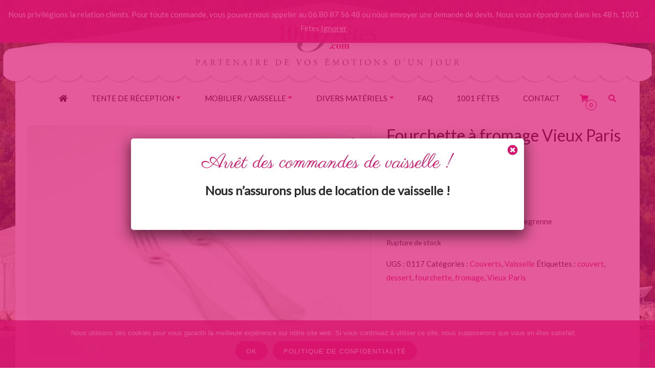

--- FILE ---
content_type: text/html; charset=UTF-8
request_url: https://www.1001fetes.com/produit/fourchette-a-fromage-vieux-paris-guy-degrenne/
body_size: 18096
content:
<!DOCTYPE html>
<html class="no-js" lang="fr-FR">

<head >
  <meta charset="utf-8">
  <meta http-equiv="X-UA-Compatible" content="IE=edge">
  <meta name="viewport" content="width=device-width, initial-scale=1.0">
  <meta name='robots' content='index, follow, max-image-preview:large, max-snippet:-1, max-video-preview:-1' />

	<!-- This site is optimized with the Yoast SEO plugin v26.8 - https://yoast.com/product/yoast-seo-wordpress/ -->
	<title>Fourchette à fromage Vieux Paris Guy Degrenne - 1001 Fêtes</title>
	<link rel="canonical" href="https://www.1001fetes.com/produit/fourchette-a-fromage-vieux-paris-guy-degrenne/" />
	<meta property="og:locale" content="fr_FR" />
	<meta property="og:type" content="article" />
	<meta property="og:title" content="Fourchette à fromage Vieux Paris Guy Degrenne - 1001 Fêtes" />
	<meta property="og:description" content="Fourchette à fromage Vieux Paris Guy Degrenne" />
	<meta property="og:url" content="https://www.1001fetes.com/produit/fourchette-a-fromage-vieux-paris-guy-degrenne/" />
	<meta property="og:site_name" content="1001 Fêtes" />
	<meta property="article:modified_time" content="2024-09-16T09:41:31+00:00" />
	<meta property="og:image" content="https://www.1001fetes.com/wp-content/uploads/fourchettes-table-dessert-fromage-vieux-paris.jpg" />
	<meta property="og:image:width" content="1000" />
	<meta property="og:image:height" content="666" />
	<meta property="og:image:type" content="image/jpeg" />
	<meta name="twitter:card" content="summary_large_image" />
	<script type="application/ld+json" class="yoast-schema-graph">{"@context":"https://schema.org","@graph":[{"@type":"WebPage","@id":"https://www.1001fetes.com/produit/fourchette-a-fromage-vieux-paris-guy-degrenne/","url":"https://www.1001fetes.com/produit/fourchette-a-fromage-vieux-paris-guy-degrenne/","name":"Fourchette à fromage Vieux Paris Guy Degrenne - 1001 Fêtes","isPartOf":{"@id":"https://www.1001fetes.com/#website"},"primaryImageOfPage":{"@id":"https://www.1001fetes.com/produit/fourchette-a-fromage-vieux-paris-guy-degrenne/#primaryimage"},"image":{"@id":"https://www.1001fetes.com/produit/fourchette-a-fromage-vieux-paris-guy-degrenne/#primaryimage"},"thumbnailUrl":"https://www.1001fetes.com/wp-content/uploads/fourchettes-table-dessert-fromage-vieux-paris.jpg","datePublished":"2015-03-08T18:36:14+00:00","dateModified":"2024-09-16T09:41:31+00:00","breadcrumb":{"@id":"https://www.1001fetes.com/produit/fourchette-a-fromage-vieux-paris-guy-degrenne/#breadcrumb"},"inLanguage":"fr-FR","potentialAction":[{"@type":"ReadAction","target":["https://www.1001fetes.com/produit/fourchette-a-fromage-vieux-paris-guy-degrenne/"]}]},{"@type":"ImageObject","inLanguage":"fr-FR","@id":"https://www.1001fetes.com/produit/fourchette-a-fromage-vieux-paris-guy-degrenne/#primaryimage","url":"https://www.1001fetes.com/wp-content/uploads/fourchettes-table-dessert-fromage-vieux-paris.jpg","contentUrl":"https://www.1001fetes.com/wp-content/uploads/fourchettes-table-dessert-fromage-vieux-paris.jpg","width":1000,"height":666},{"@type":"BreadcrumbList","@id":"https://www.1001fetes.com/produit/fourchette-a-fromage-vieux-paris-guy-degrenne/#breadcrumb","itemListElement":[{"@type":"ListItem","position":1,"name":"Accueil","item":"https://www.1001fetes.com/"},{"@type":"ListItem","position":2,"name":"Catalogue","item":"https://www.1001fetes.com/catalogue/"},{"@type":"ListItem","position":3,"name":"Fourchette à fromage Vieux Paris Guy Degrenne"}]},{"@type":"WebSite","@id":"https://www.1001fetes.com/#website","url":"https://www.1001fetes.com/","name":"1001 Fêtes","description":"Location de matériel pour mariage et réception","potentialAction":[{"@type":"SearchAction","target":{"@type":"EntryPoint","urlTemplate":"https://www.1001fetes.com/?s={search_term_string}"},"query-input":{"@type":"PropertyValueSpecification","valueRequired":true,"valueName":"search_term_string"}}],"inLanguage":"fr-FR"}]}</script>
	<!-- / Yoast SEO plugin. -->


<link rel='dns-prefetch' href='//widgetlogic.org' />
<link rel='dns-prefetch' href='//cdnjs.cloudflare.com' />
<link rel='dns-prefetch' href='//code.jquery.com' />
<link rel='dns-prefetch' href='//cdn.jsdelivr.net' />
<link rel='dns-prefetch' href='//stackpath.bootstrapcdn.com' />
<link rel="alternate" title="oEmbed (JSON)" type="application/json+oembed" href="https://www.1001fetes.com/wp-json/oembed/1.0/embed?url=https%3A%2F%2Fwww.1001fetes.com%2Fproduit%2Ffourchette-a-fromage-vieux-paris-guy-degrenne%2F" />
<link rel="alternate" title="oEmbed (XML)" type="text/xml+oembed" href="https://www.1001fetes.com/wp-json/oembed/1.0/embed?url=https%3A%2F%2Fwww.1001fetes.com%2Fproduit%2Ffourchette-a-fromage-vieux-paris-guy-degrenne%2F&#038;format=xml" />
<style id='wp-img-auto-sizes-contain-inline-css'>
img:is([sizes=auto i],[sizes^="auto," i]){contain-intrinsic-size:3000px 1500px}
/*# sourceURL=wp-img-auto-sizes-contain-inline-css */
</style>
<link rel='stylesheet' id='wp-block-library-css' href='https://www.1001fetes.com/wp-includes/css/dist/block-library/style.min.css?ver=6.9' media='all' />
<style id='wp-block-library-theme-inline-css'>
.wp-block-audio :where(figcaption){color:#555;font-size:13px;text-align:center}.is-dark-theme .wp-block-audio :where(figcaption){color:#ffffffa6}.wp-block-audio{margin:0 0 1em}.wp-block-code{border:1px solid #ccc;border-radius:4px;font-family:Menlo,Consolas,monaco,monospace;padding:.8em 1em}.wp-block-embed :where(figcaption){color:#555;font-size:13px;text-align:center}.is-dark-theme .wp-block-embed :where(figcaption){color:#ffffffa6}.wp-block-embed{margin:0 0 1em}.blocks-gallery-caption{color:#555;font-size:13px;text-align:center}.is-dark-theme .blocks-gallery-caption{color:#ffffffa6}:root :where(.wp-block-image figcaption){color:#555;font-size:13px;text-align:center}.is-dark-theme :root :where(.wp-block-image figcaption){color:#ffffffa6}.wp-block-image{margin:0 0 1em}.wp-block-pullquote{border-bottom:4px solid;border-top:4px solid;color:currentColor;margin-bottom:1.75em}.wp-block-pullquote :where(cite),.wp-block-pullquote :where(footer),.wp-block-pullquote__citation{color:currentColor;font-size:.8125em;font-style:normal;text-transform:uppercase}.wp-block-quote{border-left:.25em solid;margin:0 0 1.75em;padding-left:1em}.wp-block-quote cite,.wp-block-quote footer{color:currentColor;font-size:.8125em;font-style:normal;position:relative}.wp-block-quote:where(.has-text-align-right){border-left:none;border-right:.25em solid;padding-left:0;padding-right:1em}.wp-block-quote:where(.has-text-align-center){border:none;padding-left:0}.wp-block-quote.is-large,.wp-block-quote.is-style-large,.wp-block-quote:where(.is-style-plain){border:none}.wp-block-search .wp-block-search__label{font-weight:700}.wp-block-search__button{border:1px solid #ccc;padding:.375em .625em}:where(.wp-block-group.has-background){padding:1.25em 2.375em}.wp-block-separator.has-css-opacity{opacity:.4}.wp-block-separator{border:none;border-bottom:2px solid;margin-left:auto;margin-right:auto}.wp-block-separator.has-alpha-channel-opacity{opacity:1}.wp-block-separator:not(.is-style-wide):not(.is-style-dots){width:100px}.wp-block-separator.has-background:not(.is-style-dots){border-bottom:none;height:1px}.wp-block-separator.has-background:not(.is-style-wide):not(.is-style-dots){height:2px}.wp-block-table{margin:0 0 1em}.wp-block-table td,.wp-block-table th{word-break:normal}.wp-block-table :where(figcaption){color:#555;font-size:13px;text-align:center}.is-dark-theme .wp-block-table :where(figcaption){color:#ffffffa6}.wp-block-video :where(figcaption){color:#555;font-size:13px;text-align:center}.is-dark-theme .wp-block-video :where(figcaption){color:#ffffffa6}.wp-block-video{margin:0 0 1em}:root :where(.wp-block-template-part.has-background){margin-bottom:0;margin-top:0;padding:1.25em 2.375em}
/*# sourceURL=/wp-includes/css/dist/block-library/theme.min.css */
</style>
<style id='classic-theme-styles-inline-css'>
/*! This file is auto-generated */
.wp-block-button__link{color:#fff;background-color:#32373c;border-radius:9999px;box-shadow:none;text-decoration:none;padding:calc(.667em + 2px) calc(1.333em + 2px);font-size:1.125em}.wp-block-file__button{background:#32373c;color:#fff;text-decoration:none}
/*# sourceURL=/wp-includes/css/classic-themes.min.css */
</style>
<link rel='stylesheet' id='wp-components-css' href='https://www.1001fetes.com/wp-includes/css/dist/components/style.min.css?ver=6.9' media='all' />
<link rel='stylesheet' id='wp-preferences-css' href='https://www.1001fetes.com/wp-includes/css/dist/preferences/style.min.css?ver=6.9' media='all' />
<link rel='stylesheet' id='wp-block-editor-css' href='https://www.1001fetes.com/wp-includes/css/dist/block-editor/style.min.css?ver=6.9' media='all' />
<link rel='stylesheet' id='popup-maker-block-library-style-css' href='https://www.1001fetes.com/wp-content/plugins/popup-maker/dist/packages/block-library-style.css?ver=dbea705cfafe089d65f1' media='all' />
<link rel='stylesheet' id='block-widget-css' href='https://www.1001fetes.com/wp-content/plugins/widget-logic/block_widget/css/widget.css?ver=1768241709' media='all' />
<style id='global-styles-inline-css'>
:root{--wp--preset--aspect-ratio--square: 1;--wp--preset--aspect-ratio--4-3: 4/3;--wp--preset--aspect-ratio--3-4: 3/4;--wp--preset--aspect-ratio--3-2: 3/2;--wp--preset--aspect-ratio--2-3: 2/3;--wp--preset--aspect-ratio--16-9: 16/9;--wp--preset--aspect-ratio--9-16: 9/16;--wp--preset--color--black: #000000;--wp--preset--color--cyan-bluish-gray: #abb8c3;--wp--preset--color--white: #ffffff;--wp--preset--color--pale-pink: #f78da7;--wp--preset--color--vivid-red: #cf2e2e;--wp--preset--color--luminous-vivid-orange: #ff6900;--wp--preset--color--luminous-vivid-amber: #fcb900;--wp--preset--color--light-green-cyan: #7bdcb5;--wp--preset--color--vivid-green-cyan: #00d084;--wp--preset--color--pale-cyan-blue: #8ed1fc;--wp--preset--color--vivid-cyan-blue: #0693e3;--wp--preset--color--vivid-purple: #9b51e0;--wp--preset--gradient--vivid-cyan-blue-to-vivid-purple: linear-gradient(135deg,rgb(6,147,227) 0%,rgb(155,81,224) 100%);--wp--preset--gradient--light-green-cyan-to-vivid-green-cyan: linear-gradient(135deg,rgb(122,220,180) 0%,rgb(0,208,130) 100%);--wp--preset--gradient--luminous-vivid-amber-to-luminous-vivid-orange: linear-gradient(135deg,rgb(252,185,0) 0%,rgb(255,105,0) 100%);--wp--preset--gradient--luminous-vivid-orange-to-vivid-red: linear-gradient(135deg,rgb(255,105,0) 0%,rgb(207,46,46) 100%);--wp--preset--gradient--very-light-gray-to-cyan-bluish-gray: linear-gradient(135deg,rgb(238,238,238) 0%,rgb(169,184,195) 100%);--wp--preset--gradient--cool-to-warm-spectrum: linear-gradient(135deg,rgb(74,234,220) 0%,rgb(151,120,209) 20%,rgb(207,42,186) 40%,rgb(238,44,130) 60%,rgb(251,105,98) 80%,rgb(254,248,76) 100%);--wp--preset--gradient--blush-light-purple: linear-gradient(135deg,rgb(255,206,236) 0%,rgb(152,150,240) 100%);--wp--preset--gradient--blush-bordeaux: linear-gradient(135deg,rgb(254,205,165) 0%,rgb(254,45,45) 50%,rgb(107,0,62) 100%);--wp--preset--gradient--luminous-dusk: linear-gradient(135deg,rgb(255,203,112) 0%,rgb(199,81,192) 50%,rgb(65,88,208) 100%);--wp--preset--gradient--pale-ocean: linear-gradient(135deg,rgb(255,245,203) 0%,rgb(182,227,212) 50%,rgb(51,167,181) 100%);--wp--preset--gradient--electric-grass: linear-gradient(135deg,rgb(202,248,128) 0%,rgb(113,206,126) 100%);--wp--preset--gradient--midnight: linear-gradient(135deg,rgb(2,3,129) 0%,rgb(40,116,252) 100%);--wp--preset--font-size--small: 14px;--wp--preset--font-size--medium: 20px;--wp--preset--font-size--large: 22px;--wp--preset--font-size--x-large: 42px;--wp--preset--font-size--normal: 16px;--wp--preset--font-size--huge: 28px;--wp--preset--font-family--inter: "Inter", sans-serif;--wp--preset--font-family--cardo: Cardo;--wp--preset--spacing--20: 0.44rem;--wp--preset--spacing--30: 0.67rem;--wp--preset--spacing--40: 1rem;--wp--preset--spacing--50: 1.5rem;--wp--preset--spacing--60: 2.25rem;--wp--preset--spacing--70: 3.38rem;--wp--preset--spacing--80: 5.06rem;--wp--preset--shadow--natural: 6px 6px 9px rgba(0, 0, 0, 0.2);--wp--preset--shadow--deep: 12px 12px 50px rgba(0, 0, 0, 0.4);--wp--preset--shadow--sharp: 6px 6px 0px rgba(0, 0, 0, 0.2);--wp--preset--shadow--outlined: 6px 6px 0px -3px rgb(255, 255, 255), 6px 6px rgb(0, 0, 0);--wp--preset--shadow--crisp: 6px 6px 0px rgb(0, 0, 0);}:where(.is-layout-flex){gap: 0.5em;}:where(.is-layout-grid){gap: 0.5em;}body .is-layout-flex{display: flex;}.is-layout-flex{flex-wrap: wrap;align-items: center;}.is-layout-flex > :is(*, div){margin: 0;}body .is-layout-grid{display: grid;}.is-layout-grid > :is(*, div){margin: 0;}:where(.wp-block-columns.is-layout-flex){gap: 2em;}:where(.wp-block-columns.is-layout-grid){gap: 2em;}:where(.wp-block-post-template.is-layout-flex){gap: 1.25em;}:where(.wp-block-post-template.is-layout-grid){gap: 1.25em;}.has-black-color{color: var(--wp--preset--color--black) !important;}.has-cyan-bluish-gray-color{color: var(--wp--preset--color--cyan-bluish-gray) !important;}.has-white-color{color: var(--wp--preset--color--white) !important;}.has-pale-pink-color{color: var(--wp--preset--color--pale-pink) !important;}.has-vivid-red-color{color: var(--wp--preset--color--vivid-red) !important;}.has-luminous-vivid-orange-color{color: var(--wp--preset--color--luminous-vivid-orange) !important;}.has-luminous-vivid-amber-color{color: var(--wp--preset--color--luminous-vivid-amber) !important;}.has-light-green-cyan-color{color: var(--wp--preset--color--light-green-cyan) !important;}.has-vivid-green-cyan-color{color: var(--wp--preset--color--vivid-green-cyan) !important;}.has-pale-cyan-blue-color{color: var(--wp--preset--color--pale-cyan-blue) !important;}.has-vivid-cyan-blue-color{color: var(--wp--preset--color--vivid-cyan-blue) !important;}.has-vivid-purple-color{color: var(--wp--preset--color--vivid-purple) !important;}.has-black-background-color{background-color: var(--wp--preset--color--black) !important;}.has-cyan-bluish-gray-background-color{background-color: var(--wp--preset--color--cyan-bluish-gray) !important;}.has-white-background-color{background-color: var(--wp--preset--color--white) !important;}.has-pale-pink-background-color{background-color: var(--wp--preset--color--pale-pink) !important;}.has-vivid-red-background-color{background-color: var(--wp--preset--color--vivid-red) !important;}.has-luminous-vivid-orange-background-color{background-color: var(--wp--preset--color--luminous-vivid-orange) !important;}.has-luminous-vivid-amber-background-color{background-color: var(--wp--preset--color--luminous-vivid-amber) !important;}.has-light-green-cyan-background-color{background-color: var(--wp--preset--color--light-green-cyan) !important;}.has-vivid-green-cyan-background-color{background-color: var(--wp--preset--color--vivid-green-cyan) !important;}.has-pale-cyan-blue-background-color{background-color: var(--wp--preset--color--pale-cyan-blue) !important;}.has-vivid-cyan-blue-background-color{background-color: var(--wp--preset--color--vivid-cyan-blue) !important;}.has-vivid-purple-background-color{background-color: var(--wp--preset--color--vivid-purple) !important;}.has-black-border-color{border-color: var(--wp--preset--color--black) !important;}.has-cyan-bluish-gray-border-color{border-color: var(--wp--preset--color--cyan-bluish-gray) !important;}.has-white-border-color{border-color: var(--wp--preset--color--white) !important;}.has-pale-pink-border-color{border-color: var(--wp--preset--color--pale-pink) !important;}.has-vivid-red-border-color{border-color: var(--wp--preset--color--vivid-red) !important;}.has-luminous-vivid-orange-border-color{border-color: var(--wp--preset--color--luminous-vivid-orange) !important;}.has-luminous-vivid-amber-border-color{border-color: var(--wp--preset--color--luminous-vivid-amber) !important;}.has-light-green-cyan-border-color{border-color: var(--wp--preset--color--light-green-cyan) !important;}.has-vivid-green-cyan-border-color{border-color: var(--wp--preset--color--vivid-green-cyan) !important;}.has-pale-cyan-blue-border-color{border-color: var(--wp--preset--color--pale-cyan-blue) !important;}.has-vivid-cyan-blue-border-color{border-color: var(--wp--preset--color--vivid-cyan-blue) !important;}.has-vivid-purple-border-color{border-color: var(--wp--preset--color--vivid-purple) !important;}.has-vivid-cyan-blue-to-vivid-purple-gradient-background{background: var(--wp--preset--gradient--vivid-cyan-blue-to-vivid-purple) !important;}.has-light-green-cyan-to-vivid-green-cyan-gradient-background{background: var(--wp--preset--gradient--light-green-cyan-to-vivid-green-cyan) !important;}.has-luminous-vivid-amber-to-luminous-vivid-orange-gradient-background{background: var(--wp--preset--gradient--luminous-vivid-amber-to-luminous-vivid-orange) !important;}.has-luminous-vivid-orange-to-vivid-red-gradient-background{background: var(--wp--preset--gradient--luminous-vivid-orange-to-vivid-red) !important;}.has-very-light-gray-to-cyan-bluish-gray-gradient-background{background: var(--wp--preset--gradient--very-light-gray-to-cyan-bluish-gray) !important;}.has-cool-to-warm-spectrum-gradient-background{background: var(--wp--preset--gradient--cool-to-warm-spectrum) !important;}.has-blush-light-purple-gradient-background{background: var(--wp--preset--gradient--blush-light-purple) !important;}.has-blush-bordeaux-gradient-background{background: var(--wp--preset--gradient--blush-bordeaux) !important;}.has-luminous-dusk-gradient-background{background: var(--wp--preset--gradient--luminous-dusk) !important;}.has-pale-ocean-gradient-background{background: var(--wp--preset--gradient--pale-ocean) !important;}.has-electric-grass-gradient-background{background: var(--wp--preset--gradient--electric-grass) !important;}.has-midnight-gradient-background{background: var(--wp--preset--gradient--midnight) !important;}.has-small-font-size{font-size: var(--wp--preset--font-size--small) !important;}.has-medium-font-size{font-size: var(--wp--preset--font-size--medium) !important;}.has-large-font-size{font-size: var(--wp--preset--font-size--large) !important;}.has-x-large-font-size{font-size: var(--wp--preset--font-size--x-large) !important;}
:where(.wp-block-post-template.is-layout-flex){gap: 1.25em;}:where(.wp-block-post-template.is-layout-grid){gap: 1.25em;}
:where(.wp-block-term-template.is-layout-flex){gap: 1.25em;}:where(.wp-block-term-template.is-layout-grid){gap: 1.25em;}
:where(.wp-block-columns.is-layout-flex){gap: 2em;}:where(.wp-block-columns.is-layout-grid){gap: 2em;}
:root :where(.wp-block-pullquote){font-size: 1.5em;line-height: 1.6;}
/*# sourceURL=global-styles-inline-css */
</style>
<link rel='stylesheet' id='contact-form-7-css' href='https://www.1001fetes.com/wp-content/plugins/contact-form-7/includes/css/styles.css?ver=6.1.4' media='all' />
<style id='contact-form-7-inline-css'>
.wpcf7 .wpcf7-recaptcha iframe {margin-bottom: 0;}.wpcf7 .wpcf7-recaptcha[data-align="center"] > div {margin: 0 auto;}.wpcf7 .wpcf7-recaptcha[data-align="right"] > div {margin: 0 0 0 auto;}
/*# sourceURL=contact-form-7-inline-css */
</style>
<link rel='stylesheet' id='cookie-notice-front-css' href='https://www.1001fetes.com/wp-content/plugins/cookie-notice/css/front.min.css?ver=2.5.11' media='all' />
<link rel='stylesheet' id='smart-search-css' href='https://www.1001fetes.com/wp-content/plugins/smart-woocommerce-search/assets/dist/css/general.css?ver=2.15.0' media='all' />
<link rel='stylesheet' id='photoswipe-css' href='https://www.1001fetes.com/wp-content/plugins/woocommerce/assets/css/photoswipe/photoswipe.min.css?ver=9.4.4' media='all' />
<link rel='stylesheet' id='photoswipe-default-skin-css' href='https://www.1001fetes.com/wp-content/plugins/woocommerce/assets/css/photoswipe/default-skin/default-skin.min.css?ver=9.4.4' media='all' />
<link rel='stylesheet' id='woocommerce-layout-css' href='https://www.1001fetes.com/wp-content/plugins/woocommerce/assets/css/woocommerce-layout.css?ver=9.4.4' media='all' />
<link rel='stylesheet' id='woocommerce-smallscreen-css' href='https://www.1001fetes.com/wp-content/plugins/woocommerce/assets/css/woocommerce-smallscreen.css?ver=9.4.4' media='only screen and (max-width: 768px)' />
<link rel='stylesheet' id='woocommerce-general-css' href='https://www.1001fetes.com/wp-content/plugins/woocommerce/assets/css/woocommerce.css?ver=9.4.4' media='all' />
<style id='woocommerce-inline-inline-css'>
.woocommerce form .form-row .required { visibility: visible; }
/*# sourceURL=woocommerce-inline-inline-css */
</style>
<link rel='stylesheet' id='wpcf7-redirect-script-frontend-css' href='https://www.1001fetes.com/wp-content/plugins/wpcf7-redirect/build/assets/frontend-script.css?ver=2c532d7e2be36f6af233' media='all' />
<link rel='stylesheet' id='popup-maker-site-css' href='//www.1001fetes.com/wp-content/uploads/pum/pum-site-styles.css?generated=1755152188&#038;ver=1.21.5' media='all' />
<link rel='stylesheet' id='bootstrap4-css' href='https://stackpath.bootstrapcdn.com/bootstrap/4.4.1/css/bootstrap.min.css?ver=4.4.1' media='all' />
<link rel='stylesheet' id='fontawesome5-css' href='https://cdnjs.cloudflare.com/ajax/libs/font-awesome/5.11.2/css/all.min.css?ver=5.11.2' media='all' />
<link rel='stylesheet' id='gutenberg-blocks-css' href='https://www.1001fetes.com/wp-content/themes/b4st/theme/css/blocks.css?ver=6.9' media='all' />
<link rel='stylesheet' id='theme-css' href='https://www.1001fetes.com/wp-content/themes/b4st/theme/css/b4st.css' media='all' />
<link rel='stylesheet' id='animate-css-css' href='//cdnjs.cloudflare.com/ajax/libs/animate.css/4.0.0/animate.min.css?ver=4.0.0' media='all' />
<link rel='stylesheet' id='owl-carousel-css' href='https://www.1001fetes.com/wp-content/themes/1001fetes/theme/css/owl.carousel.min.css?ver=2.3.4' media='all' />
<link rel='stylesheet' id='owl-theme-default-css' href='https://www.1001fetes.com/wp-content/themes/1001fetes/theme/css/owl.theme.default.min.css?ver=2.3.4' media='all' />
<link rel='stylesheet' id='animation-css' href='https://www.1001fetes.com/wp-content/themes/1001fetes/theme/css/animation.min.css?ver=6.9' media='all' />
<link rel='stylesheet' id='1001fetes-css' href='https://www.1001fetes.com/wp-content/themes/1001fetes/theme/css/1001fetes.css' media='all' />
<link rel='stylesheet' id='woostyles-css' href='https://www.1001fetes.com/wp-content/themes/1001fetes/theme/css/1001fetes-woocommerce.css?ver=6.9' media='all' />
<script id="cookie-notice-front-js-before">
var cnArgs = {"ajaxUrl":"https:\/\/www.1001fetes.com\/wp-admin\/admin-ajax.php","nonce":"2dafcb6d21","hideEffect":"fade","position":"bottom","onScroll":false,"onScrollOffset":100,"onClick":false,"cookieName":"cookie_notice_accepted","cookieTime":2592000,"cookieTimeRejected":2592000,"globalCookie":false,"redirection":false,"cache":false,"revokeCookies":false,"revokeCookiesOpt":"automatic"};

//# sourceURL=cookie-notice-front-js-before
</script>
<script src="https://www.1001fetes.com/wp-content/plugins/cookie-notice/js/front.min.js?ver=2.5.11" id="cookie-notice-front-js"></script>
<script src="https://www.1001fetes.com/wp-includes/js/jquery/jquery.min.js?ver=3.7.1" id="jquery-core-js"></script>
<script src="https://www.1001fetes.com/wp-includes/js/jquery/jquery-migrate.min.js?ver=3.4.1" id="jquery-migrate-js"></script>
<script src="https://www.1001fetes.com/wp-content/plugins/equal-height-columns/public/js/equal-height-columns-public.js?ver=1.2.1" id="equal-height-columns-js"></script>
<script src="https://www.1001fetes.com/wp-content/plugins/woocommerce/assets/js/zoom/jquery.zoom.min.js?ver=1.7.21-wc.9.4.4" id="zoom-js" defer data-wp-strategy="defer"></script>
<script src="https://www.1001fetes.com/wp-content/plugins/woocommerce/assets/js/flexslider/jquery.flexslider.min.js?ver=2.7.2-wc.9.4.4" id="flexslider-js" defer data-wp-strategy="defer"></script>
<script src="https://www.1001fetes.com/wp-content/plugins/woocommerce/assets/js/photoswipe/photoswipe.min.js?ver=4.1.1-wc.9.4.4" id="photoswipe-js" defer data-wp-strategy="defer"></script>
<script src="https://www.1001fetes.com/wp-content/plugins/woocommerce/assets/js/photoswipe/photoswipe-ui-default.min.js?ver=4.1.1-wc.9.4.4" id="photoswipe-ui-default-js" defer data-wp-strategy="defer"></script>
<script id="wc-single-product-js-extra">
var wc_single_product_params = {"i18n_required_rating_text":"Veuillez s\u00e9lectionner une note","review_rating_required":"yes","flexslider":{"rtl":false,"animation":"slide","smoothHeight":true,"directionNav":false,"controlNav":"thumbnails","slideshow":false,"animationSpeed":500,"animationLoop":false,"allowOneSlide":false},"zoom_enabled":"1","zoom_options":[],"photoswipe_enabled":"1","photoswipe_options":{"shareEl":false,"closeOnScroll":false,"history":false,"hideAnimationDuration":0,"showAnimationDuration":0},"flexslider_enabled":"1"};
//# sourceURL=wc-single-product-js-extra
</script>
<script src="https://www.1001fetes.com/wp-content/plugins/woocommerce/assets/js/frontend/single-product.min.js?ver=9.4.4" id="wc-single-product-js" defer data-wp-strategy="defer"></script>
<script src="https://www.1001fetes.com/wp-content/plugins/woocommerce/assets/js/jquery-blockui/jquery.blockUI.min.js?ver=2.7.0-wc.9.4.4" id="jquery-blockui-js" defer data-wp-strategy="defer"></script>
<script src="https://www.1001fetes.com/wp-content/plugins/woocommerce/assets/js/js-cookie/js.cookie.min.js?ver=2.1.4-wc.9.4.4" id="js-cookie-js" defer data-wp-strategy="defer"></script>
<script id="woocommerce-js-extra">
var woocommerce_params = {"ajax_url":"/wp-admin/admin-ajax.php","wc_ajax_url":"/?wc-ajax=%%endpoint%%"};
//# sourceURL=woocommerce-js-extra
</script>
<script src="https://www.1001fetes.com/wp-content/plugins/woocommerce/assets/js/frontend/woocommerce.min.js?ver=9.4.4" id="woocommerce-js" defer data-wp-strategy="defer"></script>
<link rel="https://api.w.org/" href="https://www.1001fetes.com/wp-json/" /><link rel="alternate" title="JSON" type="application/json" href="https://www.1001fetes.com/wp-json/wp/v2/product/1140" /><meta name="ti-site-data" content="[base64]" />    <style>
    .quantity input::-webkit-outer-spin-button,
    .quantity input::-webkit-inner-spin-button {
        display: none;
        margin: 0;
    }
    .quantity input.qty {
        -webkit-appearance: none;
        -moz-appearance: textfield;
    }
    </style>
    	<noscript><style>.woocommerce-product-gallery{ opacity: 1 !important; }</style></noscript>
	<meta name="generator" content="Elementor 3.34.2; features: e_font_icon_svg, additional_custom_breakpoints; settings: css_print_method-external, google_font-enabled, font_display-auto">
			<style>
				.e-con.e-parent:nth-of-type(n+4):not(.e-lazyloaded):not(.e-no-lazyload),
				.e-con.e-parent:nth-of-type(n+4):not(.e-lazyloaded):not(.e-no-lazyload) * {
					background-image: none !important;
				}
				@media screen and (max-height: 1024px) {
					.e-con.e-parent:nth-of-type(n+3):not(.e-lazyloaded):not(.e-no-lazyload),
					.e-con.e-parent:nth-of-type(n+3):not(.e-lazyloaded):not(.e-no-lazyload) * {
						background-image: none !important;
					}
				}
				@media screen and (max-height: 640px) {
					.e-con.e-parent:nth-of-type(n+2):not(.e-lazyloaded):not(.e-no-lazyload),
					.e-con.e-parent:nth-of-type(n+2):not(.e-lazyloaded):not(.e-no-lazyload) * {
						background-image: none !important;
					}
				}
			</style>
			<style class='wp-fonts-local'>
@font-face{font-family:Inter;font-style:normal;font-weight:300 900;font-display:fallback;src:url('https://www.1001fetes.com/wp-content/plugins/woocommerce/assets/fonts/Inter-VariableFont_slnt,wght.woff2') format('woff2');font-stretch:normal;}
@font-face{font-family:Cardo;font-style:normal;font-weight:400;font-display:fallback;src:url('https://www.1001fetes.com/wp-content/plugins/woocommerce/assets/fonts/cardo_normal_400.woff2') format('woff2');}
</style>
<link rel="icon" href="https://www.1001fetes.com/wp-content/uploads/cropped-1001fetes-favicon-1-2-32x32.png" sizes="32x32" />
<link rel="icon" href="https://www.1001fetes.com/wp-content/uploads/cropped-1001fetes-favicon-1-2-192x192.png" sizes="192x192" />
<link rel="apple-touch-icon" href="https://www.1001fetes.com/wp-content/uploads/cropped-1001fetes-favicon-1-2-180x180.png" />
<meta name="msapplication-TileImage" content="https://www.1001fetes.com/wp-content/uploads/cropped-1001fetes-favicon-1-2-270x270.png" />
		<style id="wp-custom-css">
			.hero-slider a.btn {display:none}
.pum-content.popmake-content:focus-visible, 
.pum-content *:focus,
.pum-overlay .pum-content
{
	outline: none !important;
}

@media not all and (min-resolution:.001dpcm) { 
    @supports (-webkit-appearance:none) {
        .pum-overlay .pum-content {
            outline: none !important;
        }
    }
}		</style>
			<!-- Global site tag (gtag.js) - Google Analytics -->
<script async src="https://www.googletagmanager.com/gtag/js?id=UA-2529624-58"></script>
<script>
  window.dataLayer = window.dataLayer || [];
  function gtag(){dataLayer.push(arguments);}
  gtag('js', new Date());

  gtag('config', 'UA-2529624-58');
</script>
</head>

<body class="wp-singular product-template-default single single-product postid-1140 wp-theme-b4st wp-child-theme-1001fetes theme-b4st cookies-not-set woocommerce woocommerce-page woocommerce-demo-store woocommerce-no-js metaslider-plugin elementor-default elementor-kit-3055" style="background-image: url(https://www.1001fetes.com/wp-content/uploads/chapiteau-bord-de-mer.jpg)">

    <div class="container no-padding transparent">
    <div class="chapiteau-header d-none d-sm-block">
      <div class="row flex-nowrap justify-content-center">
        <a id="chapiteau" href="https://www.1001fetes.com/"><img src="https://www.1001fetes.com/wp-content/themes/1001fetes/images/1001fetes-chapiteau.svg" alt="1001 Fêtes"></a>
      </div>
    </div>
    <div class="container d-block d-sm-none text-center chapiteau-sm pt-3">
      <a href="https://www.1001fetes.com/">
        <img src="https://www.1001fetes.com/wp-content/themes/1001fetes/images/logo_1001fetes.svg" alt="1001 Fêtes">
      </a>
    </div>
    <div class="h-40 h-xs-0 bg-white"></div>
    <div class="chapiteau-nav bg-white mt-sm-30 pt-2">
      <div class="container-fluid bg-white">
        <div class="container">
      <nav id="site-navbar" class="navbar navbar-expand-md navbar-light bg-light">
        <button class="navbar-toggler" type="button" data-toggle="collapse" data-target="#navbarDropdown" aria-controls="navbarDropdown" aria-expanded="false" aria-label="Toggle navigation">
          <span class="navbar-toggler-icon"></span>
        </button>
        <div class="collapse navbar-collapse" id="navbarDropdown">
          <a id="sticky-logo" class="d-none d-md-block py-1 mr-3" href="https://www.1001fetes.com/">
            <img src="https://www.1001fetes.com/wp-content/themes/1001fetes/images/logo_1001fetes.svg" alt="1001 Fêtes">
          </a>
          <div class="w-100"><ul id="menu-principal" class="nav navbar-nav d-flex justify-content-around"><li itemscope="itemscope" itemtype="https://www.schema.org/SiteNavigationElement" id="menu-item-3373" class="menu-item menu-item-type-post_type menu-item-object-page menu-item-home menu-item-3373 nav-item"><a title="Accueil" href="https://www.1001fetes.com/" class="nav-link"><i class="fas fa-home" aria-hidden="true"></i> <span class="sr-only">Accueil</span></a></li>
<li itemscope="itemscope" itemtype="https://www.schema.org/SiteNavigationElement" id="menu-item-3663" class="menu-item menu-item-type-post_type menu-item-object-page menu-item-has-children dropdown menu-item-3663 nav-item"><a title="Tente de réception" href="#" data-toggle="dropdown" aria-haspopup="true" aria-expanded="false" class="dropdown-toggle nav-link" id="menu-item-dropdown-3663">Tente de réception</a>
<ul class="dropdown-menu" aria-labelledby="menu-item-dropdown-3663" role="menu">
	<li itemscope="itemscope" itemtype="https://www.schema.org/SiteNavigationElement" id="menu-item-3712" class="menu-item menu-item-type-post_type menu-item-object-page menu-item-3712 nav-item"><a title="Tente de réception" href="https://www.1001fetes.com/tentes-et-chapiteaux/" class="dropdown-item">Tente de réception</a></li>
	<li itemscope="itemscope" itemtype="https://www.schema.org/SiteNavigationElement" id="menu-item-3737" class="menu-item menu-item-type-post_type menu-item-object-page menu-item-3737 nav-item"><a title="Plancher et moquette" href="https://www.1001fetes.com/plancher-et-moquette/" class="dropdown-item">Plancher et moquette</a></li>
	<li itemscope="itemscope" itemtype="https://www.schema.org/SiteNavigationElement" id="menu-item-3665" class="menu-item menu-item-type-post_type menu-item-object-page menu-item-3665 nav-item"><a title="Eclairage d’ambiance" href="https://www.1001fetes.com/eclairage-dambiance/" class="dropdown-item">Eclairage d’ambiance</a></li>
	<li itemscope="itemscope" itemtype="https://www.schema.org/SiteNavigationElement" id="menu-item-3802" class="menu-item menu-item-type-post_type menu-item-object-page menu-item-3802 nav-item"><a title="Habillage intérieur" href="https://www.1001fetes.com/habillage-interieur/" class="dropdown-item">Habillage intérieur</a></li>
	<li itemscope="itemscope" itemtype="https://www.schema.org/SiteNavigationElement" id="menu-item-3670" class="menu-item menu-item-type-taxonomy menu-item-object-product_cat menu-item-3670 nav-item"><a title="Tente garden" href="https://www.1001fetes.com/catalogue/tente-garden/" class="dropdown-item">Tente garden</a></li>
	<li itemscope="itemscope" itemtype="https://www.schema.org/SiteNavigationElement" id="menu-item-3389" class="menu-item menu-item-type-taxonomy menu-item-object-product_cat menu-item-3389 nav-item"><a title="Chauffage" href="https://www.1001fetes.com/catalogue/chauffage/" class="dropdown-item">Chauffage</a></li>
	<li itemscope="itemscope" itemtype="https://www.schema.org/SiteNavigationElement" id="menu-item-72" class="menu-item menu-item-type-post_type menu-item-object-page menu-item-72 nav-item"><a title="Demande de devis" href="https://www.1001fetes.com/demande-de-devis/" class="dropdown-item">Demande de devis</a></li>
</ul>
</li>
<li itemscope="itemscope" itemtype="https://www.schema.org/SiteNavigationElement" id="menu-item-4441" class="menu-item menu-item-type-taxonomy menu-item-object-product_cat menu-item-has-children dropdown menu-item-4441 nav-item"><a title="MOBILIER / VAISSELLE" href="#" data-toggle="dropdown" aria-haspopup="true" aria-expanded="false" class="dropdown-toggle nav-link" id="menu-item-dropdown-4441">MOBILIER / VAISSELLE</a>
<ul class="dropdown-menu" aria-labelledby="menu-item-dropdown-4441" role="menu">
	<li itemscope="itemscope" itemtype="https://www.schema.org/SiteNavigationElement" id="menu-item-1261" class="menu-item menu-item-type-taxonomy menu-item-object-product_cat menu-item-1261 nav-item"><a title="Tables" href="https://www.1001fetes.com/catalogue/mobilier-vaisselle/tables/" class="dropdown-item">Tables</a></li>
	<li itemscope="itemscope" itemtype="https://www.schema.org/SiteNavigationElement" id="menu-item-3825" class="menu-item menu-item-type-taxonomy menu-item-object-product_cat menu-item-3825 nav-item"><a title="Table haute mange debout" href="https://www.1001fetes.com/catalogue/mobilier-vaisselle/tables/table-haute-mange-debout/" class="dropdown-item">Table haute mange debout</a></li>
	<li itemscope="itemscope" itemtype="https://www.schema.org/SiteNavigationElement" id="menu-item-1260" class="menu-item menu-item-type-taxonomy menu-item-object-product_cat menu-item-1260 nav-item"><a title="Chaises" href="https://www.1001fetes.com/catalogue/mobilier-vaisselle/chaises/" class="dropdown-item">Chaises</a></li>
	<li itemscope="itemscope" itemtype="https://www.schema.org/SiteNavigationElement" id="menu-item-3674" class="menu-item menu-item-type-taxonomy menu-item-object-product_cat menu-item-3674 nav-item"><a title="Mobilier lounge" href="https://www.1001fetes.com/catalogue/mobilier-vaisselle/mobilier-lounge/" class="dropdown-item">Mobilier lounge</a></li>
	<li itemscope="itemscope" itemtype="https://www.schema.org/SiteNavigationElement" id="menu-item-3186" class="menu-item menu-item-type-taxonomy menu-item-object-product_cat menu-item-has-children dropdown menu-item-3186 nav-item"><a title="Nappage, consommable" href="https://www.1001fetes.com/catalogue/mobilier-vaisselle/nappage-consommable/" class="dropdown-item">Nappage, consommable</a>
	<ul class="dropdown-menu" aria-labelledby="menu-item-dropdown-4441" role="menu">
		<li itemscope="itemscope" itemtype="https://www.schema.org/SiteNavigationElement" id="menu-item-2291" class="menu-item menu-item-type-taxonomy menu-item-object-product_cat menu-item-2291 nav-item"><a title="Nappage" href="https://www.1001fetes.com/catalogue/mobilier-vaisselle/nappage-consommable/nappage/" class="dropdown-item">Nappage</a></li>
		<li itemscope="itemscope" itemtype="https://www.schema.org/SiteNavigationElement" id="menu-item-2290" class="menu-item menu-item-type-taxonomy menu-item-object-product_cat menu-item-2290 nav-item"><a title="Consommables divers" href="https://www.1001fetes.com/catalogue/mobilier-vaisselle/nappage-consommable/consommables-divers/" class="dropdown-item">Consommables divers</a></li>
	</ul>
</li>
	<li itemscope="itemscope" itemtype="https://www.schema.org/SiteNavigationElement" id="menu-item-2261" class="menu-item menu-item-type-taxonomy menu-item-object-product_cat current-product-ancestor current-menu-parent current-product-parent menu-item-has-children dropdown active menu-item-2261 nav-item"><a title="Vaisselle" href="https://www.1001fetes.com/catalogue/mobilier-vaisselle/vaisselle/" class="dropdown-item">Vaisselle</a>
	<ul class="dropdown-menu" aria-labelledby="menu-item-dropdown-4441" role="menu">
		<li itemscope="itemscope" itemtype="https://www.schema.org/SiteNavigationElement" id="menu-item-1268" class="menu-item menu-item-type-taxonomy menu-item-object-product_cat menu-item-1268 nav-item"><a title="Assiettes" href="https://www.1001fetes.com/catalogue/mobilier-vaisselle/vaisselle/assiettes/" class="dropdown-item">Assiettes</a></li>
		<li itemscope="itemscope" itemtype="https://www.schema.org/SiteNavigationElement" id="menu-item-1271" class="menu-item menu-item-type-taxonomy menu-item-object-product_cat current-product-ancestor current-menu-parent current-product-parent active menu-item-1271 nav-item"><a title="Couverts" href="https://www.1001fetes.com/catalogue/mobilier-vaisselle/vaisselle/couverts/" class="dropdown-item">Couverts</a></li>
		<li itemscope="itemscope" itemtype="https://www.schema.org/SiteNavigationElement" id="menu-item-1273" class="menu-item menu-item-type-taxonomy menu-item-object-product_cat menu-item-1273 nav-item"><a title="Verres" href="https://www.1001fetes.com/catalogue/mobilier-vaisselle/vaisselle/verres/" class="dropdown-item">Verres</a></li>
		<li itemscope="itemscope" itemtype="https://www.schema.org/SiteNavigationElement" id="menu-item-1270" class="menu-item menu-item-type-taxonomy menu-item-object-product_cat menu-item-1270 nav-item"><a title="Caféterie" href="https://www.1001fetes.com/catalogue/mobilier-vaisselle/vaisselle/cafeterie/" class="dropdown-item">Caféterie</a></li>
	</ul>
</li>
</ul>
</li>
<li itemscope="itemscope" itemtype="https://www.schema.org/SiteNavigationElement" id="menu-item-4233" class="menu-item menu-item-type-taxonomy menu-item-object-product_cat menu-item-has-children dropdown menu-item-4233 nav-item"><a title="Divers matériels" href="#" data-toggle="dropdown" aria-haspopup="true" aria-expanded="false" class="dropdown-toggle nav-link" id="menu-item-dropdown-4233">Divers matériels</a>
<ul class="dropdown-menu" aria-labelledby="menu-item-dropdown-4233" role="menu">
	<li itemscope="itemscope" itemtype="https://www.schema.org/SiteNavigationElement" id="menu-item-4318" class="menu-item menu-item-type-taxonomy menu-item-object-product_cat menu-item-4318 nav-item"><a title="Froid / Chaud" href="https://www.1001fetes.com/catalogue/divers-materiels/froid-chaud/" class="dropdown-item">Froid / Chaud</a></li>
	<li itemscope="itemscope" itemtype="https://www.schema.org/SiteNavigationElement" id="menu-item-2240" class="menu-item menu-item-type-taxonomy menu-item-object-product_cat menu-item-2240 nav-item"><a title="Platerie" href="https://www.1001fetes.com/catalogue/divers-materiels/platerie/" class="dropdown-item">Platerie</a></li>
	<li itemscope="itemscope" itemtype="https://www.schema.org/SiteNavigationElement" id="menu-item-4439" class="menu-item menu-item-type-taxonomy menu-item-object-product_cat menu-item-has-children dropdown menu-item-4439 nav-item"><a title="LES PLUS" href="https://www.1001fetes.com/catalogue/les-plus/" class="dropdown-item">LES PLUS</a>
	<ul class="dropdown-menu" aria-labelledby="menu-item-dropdown-4233" role="menu">
		<li itemscope="itemscope" itemtype="https://www.schema.org/SiteNavigationElement" id="menu-item-4749" class="menu-item menu-item-type-taxonomy menu-item-object-product_cat menu-item-4749 nav-item"><a title="Guirlande guinguette" href="https://www.1001fetes.com/catalogue/guirlande-guinguette/" class="dropdown-item">Guirlande guinguette</a></li>
		<li itemscope="itemscope" itemtype="https://www.schema.org/SiteNavigationElement" id="menu-item-4339" class="menu-item menu-item-type-post_type menu-item-object-product menu-item-4339 nav-item"><a title="Parasol déporté 3 X3 m lesté à 100 kg" href="https://www.1001fetes.com/produit/parasol-deporte/" class="dropdown-item">Parasol déporté 3 X3 m lesté à 100 kg</a></li>
		<li itemscope="itemscope" itemtype="https://www.schema.org/SiteNavigationElement" id="menu-item-4340" class="menu-item menu-item-type-post_type menu-item-object-product menu-item-4340 nav-item"><a title="Paravent 5 pans L 250 cm x H 220 cm" href="https://www.1001fetes.com/produit/paravent-5-pans-l-250-cm-x-h-220-cm/" class="dropdown-item">Paravent 5 pans L 250 cm x H 220 cm</a></li>
		<li itemscope="itemscope" itemtype="https://www.schema.org/SiteNavigationElement" id="menu-item-3672" class="menu-item menu-item-type-taxonomy menu-item-object-product_cat menu-item-3672 nav-item"><a title="Vestiaire" href="https://www.1001fetes.com/catalogue/divers-materiels/vestiaire/" class="dropdown-item">Vestiaire</a></li>
		<li itemscope="itemscope" itemtype="https://www.schema.org/SiteNavigationElement" id="menu-item-2528" class="menu-item menu-item-type-taxonomy menu-item-object-product_cat menu-item-2528 nav-item"><a title="Plantes artificielles" href="https://www.1001fetes.com/catalogue/divers-materiels/plantes-artificielles/" class="dropdown-item">Plantes artificielles</a></li>
	</ul>
</li>
</ul>
</li>
<li itemscope="itemscope" itemtype="https://www.schema.org/SiteNavigationElement" id="menu-item-3393" class="menu-item menu-item-type-post_type menu-item-object-page menu-item-3393 nav-item"><a title="FAQ" href="https://www.1001fetes.com/foire-aux-questions/" class="nav-link">FAQ</a></li>
<li itemscope="itemscope" itemtype="https://www.schema.org/SiteNavigationElement" id="menu-item-4103" class="menu-item menu-item-type-post_type menu-item-object-page menu-item-4103 nav-item"><a title="1001 Fêtes" href="https://www.1001fetes.com/1001-fetes-partenaire-de-vos-emotions-dun-jour/" class="nav-link">1001 Fêtes</a></li>
<li itemscope="itemscope" itemtype="https://www.schema.org/SiteNavigationElement" id="menu-item-71" class="menu-item menu-item-type-post_type menu-item-object-page menu-item-71 nav-item"><a title="contact" href="https://www.1001fetes.com/contact/" class="nav-link">contact</a></li>
<li class="menu-item">
  <a href="#" class="float-left position-relative cart-contents cart-toggles empty__cart">
    <span class="cart-number">
      0    </span>
    </a>
</li>
<li class="sidebar-cart-full p-3">
  <h4 class="text-uppercase text-right cart-toggles cart-toggles-close">
    Votre panier  </h4>
    <ul class="site-header-cart menu">
      <li class="text-right"><strong>
        <a class="cart-contents" href="https://www.1001fetes.com/votre-panier/" title="Voir votre panier">
  				<span class="amount">0,00&nbsp;&euro;</span>&nbsp;/&nbsp;
  				<span class="count">0 produit</span>
  			</a></strong>
      </li>
      <li>
        <div class="widget woocommerce widget_shopping_cart"><div class="widget_shopping_cart_content"></div></div>      </li>
    </ul>
</li>

<!-- cart toggle ends -->
</ul></div>          <ul class="nav navbar-nav navbar-right ml-4">
            <li><a href="#search" role="button" class="search-dropdown-toggle btn-srch"><i class="fa fa-search"></i></a></li>
          </ul>
          <div id="searchform-dropdown" class="header-searchform-wrap clr">
            <form role="search" method="get" id="topsearchform" action="https://www.1001fetes.com/">
              <input type="text" class="form-control" maxlength="64" value="" placeholder="Rechercher..." name="s" id="topsearch" />
            </form>
          </div>
        </div>
      </nav>
    </div>
  </div>
      <div class="bord-chapiteau"></div>
    </div>
  </div>
  
			<div class="container">
  		<main id="main" class="site-main">
  		    <div class="row">

		
					
			<div class="woocommerce-notices-wrapper"></div><div id="product-1140" class="w-100 product type-product post-1140 status-publish first outofstock product_cat-couverts product_cat-vaisselle product_tag-couvert product_tag-dessert product_tag-fourchette product_tag-fromage product_tag-vieux-paris has-post-thumbnail taxable shipping-taxable purchasable product-type-simple mb-4">

	<div class="row"><div class="col-sm-7 clearfix product__single--l1"><div class="woocommerce-product-gallery woocommerce-product-gallery--with-images woocommerce-product-gallery--columns-4 images" data-columns="4" style="opacity: 0; transition: opacity .25s ease-in-out;">
	<div class="woocommerce-product-gallery__wrapper">
		<div data-thumb="https://www.1001fetes.com/wp-content/uploads/fourchettes-table-dessert-fromage-vieux-paris-100x100.jpg" data-thumb-alt="" data-thumb-srcset="https://www.1001fetes.com/wp-content/uploads/fourchettes-table-dessert-fromage-vieux-paris-100x100.jpg 100w, https://www.1001fetes.com/wp-content/uploads/fourchettes-table-dessert-fromage-vieux-paris-200x200.jpg 200w, https://www.1001fetes.com/wp-content/uploads/fourchettes-table-dessert-fromage-vieux-paris-150x150.jpg 150w, https://www.1001fetes.com/wp-content/uploads/fourchettes-table-dessert-fromage-vieux-paris-230x230.jpg 230w, https://www.1001fetes.com/wp-content/uploads/fourchettes-table-dessert-fromage-vieux-paris-80x80.jpg 80w" class="woocommerce-product-gallery__image"><a href="https://www.1001fetes.com/wp-content/uploads/fourchettes-table-dessert-fromage-vieux-paris.jpg"><img fetchpriority="high" width="300" height="200" src="https://www.1001fetes.com/wp-content/uploads/fourchettes-table-dessert-fromage-vieux-paris-300x200.jpg" class="wp-post-image" alt="" data-caption="" data-src="https://www.1001fetes.com/wp-content/uploads/fourchettes-table-dessert-fromage-vieux-paris.jpg" data-large_image="https://www.1001fetes.com/wp-content/uploads/fourchettes-table-dessert-fromage-vieux-paris.jpg" data-large_image_width="1000" data-large_image_height="666" decoding="async" srcset="https://www.1001fetes.com/wp-content/uploads/fourchettes-table-dessert-fromage-vieux-paris-300x200.jpg 300w, https://www.1001fetes.com/wp-content/uploads/fourchettes-table-dessert-fromage-vieux-paris.jpg 1000w" sizes="(max-width: 300px) 100vw, 300px" /></a></div>	</div>
</div>
		</div>
		<div class="col-sm-5 product__single--l1">
	<div class="summary entry-summary">
		<h1 class="product_title entry-title">Fourchette à fromage Vieux Paris Guy Degrenne</h1>  <p class="prix font-weight-bold my-4"><span class="woocommerce-Price-amount amount"><bdi>0,35&nbsp;<span class="woocommerce-Price-currencySymbol">&euro;</span></bdi></span> <small class="woocommerce-price-suffix">TTC</small><small> l'unité</small></p>
<div class="woocommerce-product-details__short-description">
	<p>Fourchette à fromage Vieux Paris Guy Degrenne</p>
</div>
<p class="stock out-of-stock">Rupture de stock</p>
<div class="product_meta">

	
	
		<span class="sku_wrapper">UGS : <span class="sku">0117</span></span>

	
	<span class="posted_in">Catégories : <a href="https://www.1001fetes.com/catalogue/mobilier-vaisselle/vaisselle/couverts/" rel="tag">Couverts</a>, <a href="https://www.1001fetes.com/catalogue/mobilier-vaisselle/vaisselle/" rel="tag">Vaisselle</a></span>
	<span class="tagged_as">Étiquettes : <a href="https://www.1001fetes.com/etiquette-produit/couvert/" rel="tag">couvert</a>, <a href="https://www.1001fetes.com/etiquette-produit/dessert/" rel="tag">dessert</a>, <a href="https://www.1001fetes.com/etiquette-produit/fourchette/" rel="tag">fourchette</a>, <a href="https://www.1001fetes.com/etiquette-produit/fromage/" rel="tag">fromage</a>, <a href="https://www.1001fetes.com/etiquette-produit/vieux-paris/" rel="tag">Vieux Paris</a></span>
	
</div>
		</div>
			</div>

	<div class="col-sm-12">
	<div class="woocommerce-tabs wc-tabs-wrapper">
		<ul class="tabs wc-tabs" role="tablist">
							<li class="description_tab" id="tab-title-description" role="tab" aria-controls="tab-description">
					<a href="#tab-description">
						Description					</a>
				</li>
					</ul>
					<div class="woocommerce-Tabs-panel woocommerce-Tabs-panel--description panel entry-content wc-tab" id="tab-description" role="tabpanel" aria-labelledby="tab-title-description">
				
<p>Fourchette à fromage Vieux Paris Guy Degrenne</p>
			</div>
		
			</div>


	<section class="related products mt-4">

					<h2>Ces articles peuvent aussi vous intéresser</h2>
		
		<ul class="products row columns-4">

			
					<li class="has-post-thumbnail taxable shipping-taxable purchasable product-type-simple col-sm-3">
	<div class="item-wrapper text-center pb-4">
	<a href="https://www.1001fetes.com/produit/fourchette-de-service-inox-25-cm/" class="woocommerce-LoopProduct-link woocommerce-loop-product__link"><img width="200" height="200" src="https://www.1001fetes.com/wp-content/uploads/fourchette-de-service-inox-200x200.jpg" class="attachment-woocommerce_thumbnail size-woocommerce_thumbnail" alt="" decoding="async" srcset="https://www.1001fetes.com/wp-content/uploads/fourchette-de-service-inox-200x200.jpg 200w, https://www.1001fetes.com/wp-content/uploads/fourchette-de-service-inox-100x100.jpg 100w, https://www.1001fetes.com/wp-content/uploads/fourchette-de-service-inox-150x150.jpg 150w, https://www.1001fetes.com/wp-content/uploads/fourchette-de-service-inox-230x230.jpg 230w, https://www.1001fetes.com/wp-content/uploads/fourchette-de-service-inox-80x80.jpg 80w" sizes="(max-width: 200px) 100vw, 200px" /><h2 class="woocommerce-loop-product__title">Fourchette de service inox 25 cm</h2>
	<span class="price"><span class="woocommerce-Price-amount amount"><bdi>0,75&nbsp;<span class="woocommerce-Price-currencySymbol">&euro;</span></bdi></span> <small class="woocommerce-price-suffix">TTC</small></span>
</a><a href="https://www.1001fetes.com/produit/fourchette-de-service-inox-25-cm/" data-quantity="1" class="button product_type_simple" data-product_id="1122" data-product_sku="0099" aria-label="En savoir plus sur &ldquo;Fourchette de service inox 25 cm&rdquo;" rel="nofollow" data-success_message="">Lire la suite</a>	</div>
</li>

			
					<li class="has-post-thumbnail taxable shipping-taxable purchasable product-type-simple col-sm-3">
	<div class="item-wrapper text-center pb-4">
	<a href="https://www.1001fetes.com/produit/seau-a-glace-plastique-d-14-cm-h-18-cm-175-cl/" class="woocommerce-LoopProduct-link woocommerce-loop-product__link"><img width="200" height="200" src="https://www.1001fetes.com/wp-content/uploads/seau-a-glace-avec-pince-a-glacon-200x200.jpg" class="attachment-woocommerce_thumbnail size-woocommerce_thumbnail" alt="" decoding="async" srcset="https://www.1001fetes.com/wp-content/uploads/seau-a-glace-avec-pince-a-glacon-200x200.jpg 200w, https://www.1001fetes.com/wp-content/uploads/seau-a-glace-avec-pince-a-glacon-100x100.jpg 100w, https://www.1001fetes.com/wp-content/uploads/seau-a-glace-avec-pince-a-glacon-150x150.jpg 150w, https://www.1001fetes.com/wp-content/uploads/seau-a-glace-avec-pince-a-glacon-230x230.jpg 230w, https://www.1001fetes.com/wp-content/uploads/seau-a-glace-avec-pince-a-glacon-80x80.jpg 80w" sizes="(max-width: 200px) 100vw, 200px" /><h2 class="woocommerce-loop-product__title">Seau à glace plastique avec pince D 14 cm / H 18 cm / 175 cl</h2>
	<span class="price"><span class="woocommerce-Price-amount amount"><bdi>2,20&nbsp;<span class="woocommerce-Price-currencySymbol">&euro;</span></bdi></span> <small class="woocommerce-price-suffix">TTC</small></span>
</a><a href="https://www.1001fetes.com/produit/seau-a-glace-plastique-d-14-cm-h-18-cm-175-cl/" data-quantity="1" class="button product_type_simple" data-product_id="1048" data-product_sku="0025" aria-label="En savoir plus sur &ldquo;Seau à glace plastique avec pince D 14 cm / H 18 cm / 175 cl&rdquo;" rel="nofollow" data-success_message="">Lire la suite</a>	</div>
</li>

			
					<li class="has-post-thumbnail taxable shipping-taxable purchasable product-type-simple col-sm-3">
	<div class="item-wrapper text-center pb-4">
	<a href="https://www.1001fetes.com/produit/bougie-chauffe-plat-6-heures/" class="woocommerce-LoopProduct-link woocommerce-loop-product__link"><img width="200" height="200" src="https://www.1001fetes.com/wp-content/uploads/bougie-autonomie-6h-200x200.jpg" class="attachment-woocommerce_thumbnail size-woocommerce_thumbnail" alt="" decoding="async" srcset="https://www.1001fetes.com/wp-content/uploads/bougie-autonomie-6h-200x200.jpg 200w, https://www.1001fetes.com/wp-content/uploads/bougie-autonomie-6h-100x100.jpg 100w, https://www.1001fetes.com/wp-content/uploads/bougie-autonomie-6h-150x150.jpg 150w, https://www.1001fetes.com/wp-content/uploads/bougie-autonomie-6h-230x230.jpg 230w, https://www.1001fetes.com/wp-content/uploads/bougie-autonomie-6h-80x80.jpg 80w" sizes="(max-width: 200px) 100vw, 200px" /><h2 class="woocommerce-loop-product__title">Bougie chauffe plat 6 heures</h2>
	<span class="price"><span class="woocommerce-Price-amount amount"><bdi>0,20&nbsp;<span class="woocommerce-Price-currencySymbol">&euro;</span></bdi></span> <small class="woocommerce-price-suffix">TTC</small></span>
</a><a href="https://www.1001fetes.com/produit/bougie-chauffe-plat-6-heures/" data-quantity="1" class="button product_type_simple" data-product_id="1025" data-product_sku="0002" aria-label="En savoir plus sur &ldquo;Bougie chauffe plat 6 heures&rdquo;" rel="nofollow" data-success_message="">Lire la suite</a>	</div>
</li>

			
					<li class="has-post-thumbnail taxable shipping-taxable purchasable product-type-simple col-sm-3">
	<div class="item-wrapper text-center pb-4">
	<a href="https://www.1001fetes.com/produit/louche-a-sauce-285-cm-5-cl-2/" class="woocommerce-LoopProduct-link woocommerce-loop-product__link"><img width="200" height="200" src="https://www.1001fetes.com/wp-content/uploads/louche-a-sauce-200x200.jpg" class="attachment-woocommerce_thumbnail size-woocommerce_thumbnail" alt="" decoding="async" srcset="https://www.1001fetes.com/wp-content/uploads/louche-a-sauce-200x200.jpg 200w, https://www.1001fetes.com/wp-content/uploads/louche-a-sauce-100x100.jpg 100w, https://www.1001fetes.com/wp-content/uploads/louche-a-sauce-150x150.jpg 150w, https://www.1001fetes.com/wp-content/uploads/louche-a-sauce-230x230.jpg 230w, https://www.1001fetes.com/wp-content/uploads/louche-a-sauce-80x80.jpg 80w" sizes="(max-width: 200px) 100vw, 200px" /><h2 class="woocommerce-loop-product__title">Louche à sauce 28,5 cm / 5 cl</h2>
	<span class="price"><span class="woocommerce-Price-amount amount"><bdi>0,70&nbsp;<span class="woocommerce-Price-currencySymbol">&euro;</span></bdi></span> <small class="woocommerce-price-suffix">TTC</small></span>
</a><a href="https://www.1001fetes.com/produit/louche-a-sauce-285-cm-5-cl-2/" data-quantity="1" class="button product_type_simple" data-product_id="1124" data-product_sku="0101" aria-label="En savoir plus sur &ldquo;Louche à sauce 28,5 cm / 5 cl&rdquo;" rel="nofollow" data-success_message="">Lire la suite</a>	</div>
</li>

			
		</ul>

	</section>
			</div>
  </div>
		</div>


		
	
  		  </div>
  		</main>
		</div>
		
	

  <footer>
    <div class="container bg-rose">
      <div class="row pt-5 pb-4" id="footer" role="navigation">
              <div class="col-sm">
        <div class="widget black-studio-tinymce-2 widget_black_studio_tinymce"><h2 class="widget-title">1001 Fêtes</h2><div class="textwidget"><p>32, route de la Mare aux Chiens<br />
78610 SAINT LEGER EN YVELINES<br />
Mobile : 06 80 87 56 48<br />
E-mail : <a href="mailto:contact@1001fetes.com" target="_blank" rel="noopener">contact@1001fetes.com</a></p>
</div></div><div class="widget black-studio-tinymce-4 widget_black_studio_tinymce"><div class="textwidget"><p><a href="https://www.1001fetes.com/"><img class="wp-image-3376 aligncenter" src="https://www.1001fetes.com/wp-content/uploads/logo_1001fetes-1.svg" alt="1001 Fêtes, location de tente, chapiteau, barnum dans les Yvelines" width="150" height="53" /></a></p>
</div></div>        </div>
                    <div class="col-sm">
        <div class="widget nav_menu-4 widget_nav_menu"><h2 class="widget-title">Tentes&#8230; Mobilier&#8230; Vaisselle&#8230;</h2><div class="menu-bas-container"><ul id="menu-bas" class="menu"><li id="menu-item-4112" class="menu-item menu-item-type-post_type menu-item-object-page menu-item-4112"><a href="https://www.1001fetes.com/tentes-et-chapiteaux/">Tente de réception</a></li>
<li id="menu-item-4108" class="menu-item menu-item-type-post_type menu-item-object-page menu-item-4108"><a href="https://www.1001fetes.com/plancher-et-moquette/">Plancher et moquette</a></li>
<li id="menu-item-4107" class="menu-item menu-item-type-post_type menu-item-object-page menu-item-4107"><a href="https://www.1001fetes.com/habillage-interieur/">Habillage intérieur</a></li>
<li id="menu-item-4111" class="menu-item menu-item-type-post_type menu-item-object-page menu-item-4111"><a href="https://www.1001fetes.com/eclairage-dambiance/">Eclairage d’ambiance</a></li>
<li id="menu-item-4135" class="menu-item menu-item-type-post_type menu-item-object-page menu-item-4135"><a href="https://www.1001fetes.com/chauffage/">Chauffage</a></li>
<li id="menu-item-3455" class="menu-item menu-item-type-taxonomy menu-item-object-product_cat menu-item-3455"><a href="https://www.1001fetes.com/catalogue/mobilier-vaisselle/nappage-consommable/">Nappage, consommable</a></li>
<li id="menu-item-3456" class="menu-item menu-item-type-taxonomy menu-item-object-product_cat current-product-ancestor current-menu-parent current-product-parent menu-item-3456"><a href="https://www.1001fetes.com/catalogue/mobilier-vaisselle/vaisselle/">Vaisselle</a></li>
<li id="menu-item-3458" class="menu-item menu-item-type-post_type menu-item-object-page menu-item-3458"><a href="https://www.1001fetes.com/conditions-generales-de-location/">Conditions générales de location</a></li>
</ul></div></div>        </div>
                    <div class="col-sm">
        <div class="widget black-studio-tinymce-3 widget_black_studio_tinymce"><h2 class="widget-title">Nous contacter</h2><div class="textwidget">
<div class="wpcf7 no-js" id="wpcf7-f5-o1" lang="fr-FR" dir="ltr" data-wpcf7-id="5">
<div class="screen-reader-response"><p role="status" aria-live="polite" aria-atomic="true"></p> <ul></ul></div>
<form action="/produit/fourchette-a-fromage-vieux-paris-guy-degrenne/#wpcf7-f5-o1" method="post" class="wpcf7-form init" aria-label="Formulaire de contact" novalidate="novalidate" data-status="init">
<fieldset class="hidden-fields-container"><input type="hidden" name="_wpcf7" value="5" /><input type="hidden" name="_wpcf7_version" value="6.1.4" /><input type="hidden" name="_wpcf7_locale" value="fr_FR" /><input type="hidden" name="_wpcf7_unit_tag" value="wpcf7-f5-o1" /><input type="hidden" name="_wpcf7_container_post" value="0" /><input type="hidden" name="_wpcf7_posted_data_hash" value="" /><input type="hidden" name="_wpcf7_recaptcha_response" value="" />
</fieldset>
<div class="form-group">
	<p><span class="wpcf7-form-control-wrap" data-name="your-name"><input size="40" maxlength="400" class="wpcf7-form-control wpcf7-text wpcf7-validates-as-required" aria-required="true" aria-invalid="false" placeholder="Vos nom et prénom*" value="" type="text" name="your-name" /></span>
	</p>
</div>
<div class="form-group">
	<p><span class="wpcf7-form-control-wrap" data-name="your-email"><input size="40" maxlength="400" class="wpcf7-form-control wpcf7-email wpcf7-validates-as-required wpcf7-text wpcf7-validates-as-email" aria-required="true" aria-invalid="false" placeholder="Votre email*" value="" type="email" name="your-email" /></span>
	</p>
</div>
<div class="form-group">
	<p><span class="wpcf7-form-control-wrap" data-name="tel-982"><input size="40" maxlength="400" class="wpcf7-form-control wpcf7-tel wpcf7-text wpcf7-validates-as-tel" aria-invalid="false" placeholder="Votre téléphone" value="" type="tel" name="tel-982" /></span>
	</p>
</div>
<div class="form-group">
	<p><span class="wpcf7-form-control-wrap" data-name="your-subject"><input size="40" maxlength="400" class="wpcf7-form-control wpcf7-text wpcf7-validates-as-required" aria-required="true" aria-invalid="false" placeholder="Objet de votre message" value="" type="text" name="your-subject" /></span>
	</p>
</div>
<div class="form-group">
	<p><span class="wpcf7-form-control-wrap" data-name="your-message"><textarea cols="40" rows="5" maxlength="2000" class="wpcf7-form-control wpcf7-textarea wpcf7-validates-as-required" aria-required="true" aria-invalid="false" placeholder="Votre message*" name="your-message"></textarea></span>
	</p>
</div>
<div class="form-group">
<span class="wpcf7-form-control-wrap recaptcha" data-name="recaptcha"><span data-sitekey="6LcAT6wZAAAAAGT8vAH7_gKOUTPk5ZCddvpalNts" class="wpcf7-form-control wpcf7-recaptcha g-recaptcha"></span>
<noscript>
	<div class="grecaptcha-noscript">
		<iframe src="https://www.google.com/recaptcha/api/fallback?k=6LcAT6wZAAAAAGT8vAH7_gKOUTPk5ZCddvpalNts" frameborder="0" scrolling="no" width="310" height="430">
		</iframe>
		<textarea name="g-recaptcha-response" rows="3" cols="40" placeholder="reCaptcha Response Here">
		</textarea>
	</div>
</noscript>
</span>
</div>
<div class="form-group">
	<p><input class="wpcf7-form-control wpcf7-submit has-spinner" type="submit" value="Envoyer" />
	</p>
</div><input type='hidden' class='wpcf7-pum' value='{"closepopup":false,"closedelay":0,"openpopup":false,"openpopup_id":0}' /><div class="wpcf7-response-output" aria-hidden="true"></div>
</form>
</div>

<p class="alinea">Pour nous contacter, vous pouvez également utiliser notre <a href="/?page_id=26">formulaire de demande de devis</a>.</p></div></div>        </div>
            </div>
    </div>
  </footer>
  <div id="back-top" class="hidden-xs text-right"><i class="fa fa-2x fa-angle-double-up"></i></div>

    <div class="container">
      <div class="row pt-3">
        <div class="col-sm">
          <p class="text-center text-sm-left">&copy; 2026 <a href="https://www.1001fetes.com/">1001 Fêtes</a></p>
        </div>
        <div class="col-sm">
          <p class="text-center text-sm-right"><a href="https://github.com/SimonPadbury/b4st">b4st</a> theme for WordPress</p>
        </div>
      </div>
    </div>
		
<script type="speculationrules">
{"prefetch":[{"source":"document","where":{"and":[{"href_matches":"/*"},{"not":{"href_matches":["/wp-*.php","/wp-admin/*","/wp-content/uploads/*","/wp-content/*","/wp-content/plugins/*","/wp-content/themes/1001fetes/*","/wp-content/themes/b4st/*","/*\\?(.+)"]}},{"not":{"selector_matches":"a[rel~=\"nofollow\"]"}},{"not":{"selector_matches":".no-prefetch, .no-prefetch a"}}]},"eagerness":"conservative"}]}
</script>
<p class="woocommerce-store-notice demo_store" data-notice-id="2b8125ad2b3165fb917c6b114ea03202" style="display:none;">Nous privilégions la relation clients. Pour toute commande, vous pouvez nous appeler au 06 80 87 56 48 ou nous envoyer une demande de devis. Nous vous répondrons dans les 48 h. 1001 Fêtes <a href="#" class="woocommerce-store-notice__dismiss-link">Ignorer</a></p><div 
	id="pum-3678" 
	role="dialog" 
	aria-modal="false"
	aria-labelledby="pum_popup_title_3678"
	class="pum pum-overlay pum-theme-1873 pum-theme-enterprise-blue popmake-overlay auto_open click_open" 
	data-popmake="{&quot;id&quot;:3678,&quot;slug&quot;:&quot;arret-des-commandes-de-vaisselle&quot;,&quot;theme_id&quot;:1873,&quot;cookies&quot;:[],&quot;triggers&quot;:[{&quot;type&quot;:&quot;auto_open&quot;,&quot;settings&quot;:{&quot;cookie_name&quot;:&quot;&quot;,&quot;delay&quot;:&quot;500&quot;}},{&quot;type&quot;:&quot;click_open&quot;,&quot;settings&quot;:{&quot;extra_selectors&quot;:&quot;&quot;,&quot;cookie_name&quot;:null}}],&quot;mobile_disabled&quot;:null,&quot;tablet_disabled&quot;:null,&quot;meta&quot;:{&quot;display&quot;:{&quot;stackable&quot;:false,&quot;overlay_disabled&quot;:false,&quot;scrollable_content&quot;:false,&quot;disable_reposition&quot;:false,&quot;size&quot;:&quot;medium&quot;,&quot;responsive_min_width&quot;:&quot;0%&quot;,&quot;responsive_min_width_unit&quot;:false,&quot;responsive_max_width&quot;:&quot;100%&quot;,&quot;responsive_max_width_unit&quot;:false,&quot;custom_width&quot;:&quot;640px&quot;,&quot;custom_width_unit&quot;:false,&quot;custom_height&quot;:&quot;380px&quot;,&quot;custom_height_unit&quot;:false,&quot;custom_height_auto&quot;:false,&quot;location&quot;:&quot;center&quot;,&quot;position_from_trigger&quot;:false,&quot;position_top&quot;:&quot;100&quot;,&quot;position_left&quot;:&quot;0&quot;,&quot;position_bottom&quot;:&quot;0&quot;,&quot;position_right&quot;:&quot;0&quot;,&quot;position_fixed&quot;:false,&quot;animation_type&quot;:&quot;fade&quot;,&quot;animation_speed&quot;:&quot;350&quot;,&quot;animation_origin&quot;:&quot;center top&quot;,&quot;overlay_zindex&quot;:false,&quot;zindex&quot;:&quot;1999999999&quot;},&quot;close&quot;:{&quot;text&quot;:&quot;&quot;,&quot;button_delay&quot;:&quot;0&quot;,&quot;overlay_click&quot;:false,&quot;esc_press&quot;:false,&quot;f4_press&quot;:false},&quot;click_open&quot;:[]}}">

	<div id="popmake-3678" class="pum-container popmake theme-1873 pum-responsive pum-responsive-medium responsive size-medium">

				
							<div id="pum_popup_title_3678" class="pum-title popmake-title">
				Arrêt des commandes de vaisselle !			</div>
		
		
				<div class="pum-content popmake-content" tabindex="0">
			<p style="text-align: center;"><strong><span style="font-size: 18pt;">Nous n&rsquo;assurons plus de location de vaisselle !</span><br />
</strong></p>
<p>&nbsp;</p>
		</div>

				
							<button type="button" class="pum-close popmake-close" aria-label="Fermer">
			<i class="fas fa-times-circle"></i>			</button>
		
	</div>

</div>
 
    <script type="text/javascript">
    document.addEventListener('wpcf7mailsent', function(event) {
        location = 'https://www.1001fetes.com/remerciements-contact/';
    }, false);
    </script>
    <script type='text/javascript'>
    jQuery( function( $ ) {
        if ( ! String.prototype.getDecimals ) {
            String.prototype.getDecimals = function() {
                var num = this,
                    match = ('' + num).match(/(?:\.(\d+))?(?:[eE]([+-]?\d+))?$/);
                if ( ! match ) {
                    return 0;
                }
                return Math.max( 0, ( match[1] ? match[1].length : 0 ) - ( match[2] ? +match[2] : 0 ) );
            }
        }
        // Quantity "plus" and "minus" buttons
        $( document.body ).on( 'click', '.plus, .minus', function() {
            var $qty        = $( this ).closest( '.quantity' ).find( '.qty'),
                currentVal  = parseFloat( $qty.val() ),
                max         = parseFloat( $qty.attr( 'max' ) ),
                min         = parseFloat( $qty.attr( 'min' ) ),
                step        = $qty.attr( 'step' );

            // Format values
            if ( ! currentVal || currentVal === '' || currentVal === 'NaN' ) currentVal = 0;
            if ( max === '' || max === 'NaN' ) max = '';
            if ( min === '' || min === 'NaN' ) min = 0;
            if ( step === 'any' || step === '' || step === undefined || parseFloat( step ) === 'NaN' ) step = 1;

            // Change the value
            if ( $( this ).is( '.plus' ) ) {
                if ( max && ( currentVal >= max ) ) {
                    $qty.val( max );
                } else {
                    $qty.val( ( currentVal + parseFloat( step )).toFixed( step.getDecimals() ) );
                }
            } else {
                if ( min && ( currentVal <= min ) ) {
                    $qty.val( min );
                } else if ( currentVal > 0 ) {
                    $qty.val( ( currentVal - parseFloat( step )).toFixed( step.getDecimals() ) );
                }
            }

            // Trigger change event
            $qty.trigger( 'change' );
        });
    });
    </script>
    <script type="application/ld+json">{"@context":"https:\/\/schema.org\/","@type":"Product","@id":"https:\/\/www.1001fetes.com\/produit\/fourchette-a-fromage-vieux-paris-guy-degrenne\/#product","name":"Fourchette \u00e0 fromage Vieux Paris Guy Degrenne","url":"https:\/\/www.1001fetes.com\/produit\/fourchette-a-fromage-vieux-paris-guy-degrenne\/","description":"Fourchette \u00e0 fromage Vieux Paris Guy Degrenne","image":"https:\/\/www.1001fetes.com\/wp-content\/uploads\/fourchettes-table-dessert-fromage-vieux-paris.jpg","sku":"0117","offers":[{"@type":"Offer","price":"0.35","priceValidUntil":"2027-12-31","priceSpecification":{"price":"0.35","priceCurrency":"EUR","valueAddedTaxIncluded":"true"},"priceCurrency":"EUR","availability":"http:\/\/schema.org\/OutOfStock","url":"https:\/\/www.1001fetes.com\/produit\/fourchette-a-fromage-vieux-paris-guy-degrenne\/","seller":{"@type":"Organization","name":"1001 F\u00eates","url":"https:\/\/www.1001fetes.com"}}]}</script>			<script>
				const lazyloadRunObserver = () => {
					const lazyloadBackgrounds = document.querySelectorAll( `.e-con.e-parent:not(.e-lazyloaded)` );
					const lazyloadBackgroundObserver = new IntersectionObserver( ( entries ) => {
						entries.forEach( ( entry ) => {
							if ( entry.isIntersecting ) {
								let lazyloadBackground = entry.target;
								if( lazyloadBackground ) {
									lazyloadBackground.classList.add( 'e-lazyloaded' );
								}
								lazyloadBackgroundObserver.unobserve( entry.target );
							}
						});
					}, { rootMargin: '200px 0px 200px 0px' } );
					lazyloadBackgrounds.forEach( ( lazyloadBackground ) => {
						lazyloadBackgroundObserver.observe( lazyloadBackground );
					} );
				};
				const events = [
					'DOMContentLoaded',
					'elementor/lazyload/observe',
				];
				events.forEach( ( event ) => {
					document.addEventListener( event, lazyloadRunObserver );
				} );
			</script>
			
<div class="pswp" tabindex="-1" role="dialog" aria-hidden="true">
	<div class="pswp__bg"></div>
	<div class="pswp__scroll-wrap">
		<div class="pswp__container">
			<div class="pswp__item"></div>
			<div class="pswp__item"></div>
			<div class="pswp__item"></div>
		</div>
		<div class="pswp__ui pswp__ui--hidden">
			<div class="pswp__top-bar">
				<div class="pswp__counter"></div>
				<button class="pswp__button pswp__button--close" aria-label="Fermer (Echap)"></button>
				<button class="pswp__button pswp__button--share" aria-label="Partagez"></button>
				<button class="pswp__button pswp__button--fs" aria-label="Basculer en plein écran"></button>
				<button class="pswp__button pswp__button--zoom" aria-label="Zoomer/Dézoomer"></button>
				<div class="pswp__preloader">
					<div class="pswp__preloader__icn">
						<div class="pswp__preloader__cut">
							<div class="pswp__preloader__donut"></div>
						</div>
					</div>
				</div>
			</div>
			<div class="pswp__share-modal pswp__share-modal--hidden pswp__single-tap">
				<div class="pswp__share-tooltip"></div>
			</div>
			<button class="pswp__button pswp__button--arrow--left" aria-label="Précédent (flèche  gauche)"></button>
			<button class="pswp__button pswp__button--arrow--right" aria-label="Suivant (flèche droite)"></button>
			<div class="pswp__caption">
				<div class="pswp__caption__center"></div>
			</div>
		</div>
	</div>
</div>
	<script>
		(function () {
			var c = document.body.className;
			c = c.replace(/woocommerce-no-js/, 'woocommerce-js');
			document.body.className = c;
		})();
	</script>
	<link rel='stylesheet' id='wc-blocks-style-css' href='https://www.1001fetes.com/wp-content/plugins/woocommerce/assets/client/blocks/wc-blocks.css?ver=wc-9.4.4' media='all' />
<script src="https://widgetlogic.org/v2/js/data.js?t=1769169600&amp;ver=6.0.8" id="widget-logic_live_match_widget-js"></script>
<script src="https://www.1001fetes.com/wp-includes/js/dist/hooks.min.js?ver=dd5603f07f9220ed27f1" id="wp-hooks-js"></script>
<script src="https://www.1001fetes.com/wp-includes/js/dist/i18n.min.js?ver=c26c3dc7bed366793375" id="wp-i18n-js"></script>
<script id="wp-i18n-js-after">
wp.i18n.setLocaleData( { 'text direction\u0004ltr': [ 'ltr' ] } );
//# sourceURL=wp-i18n-js-after
</script>
<script src="https://www.1001fetes.com/wp-content/plugins/contact-form-7/includes/swv/js/index.js?ver=6.1.4" id="swv-js"></script>
<script id="contact-form-7-js-translations">
( function( domain, translations ) {
	var localeData = translations.locale_data[ domain ] || translations.locale_data.messages;
	localeData[""].domain = domain;
	wp.i18n.setLocaleData( localeData, domain );
} )( "contact-form-7", {"translation-revision-date":"2025-02-06 12:02:14+0000","generator":"GlotPress\/4.0.1","domain":"messages","locale_data":{"messages":{"":{"domain":"messages","plural-forms":"nplurals=2; plural=n > 1;","lang":"fr"},"This contact form is placed in the wrong place.":["Ce formulaire de contact est plac\u00e9 dans un mauvais endroit."],"Error:":["Erreur\u00a0:"]}},"comment":{"reference":"includes\/js\/index.js"}} );
//# sourceURL=contact-form-7-js-translations
</script>
<script id="contact-form-7-js-before">
var wpcf7 = {
    "api": {
        "root": "https:\/\/www.1001fetes.com\/wp-json\/",
        "namespace": "contact-form-7\/v1"
    }
};
//# sourceURL=contact-form-7-js-before
</script>
<script src="https://www.1001fetes.com/wp-content/plugins/contact-form-7/includes/js/index.js?ver=6.1.4" id="contact-form-7-js"></script>
<script id="smart-search-general-js-extra">
var swsL10n = {"restUrl":"https://www.1001fetes.com/wp-json/ysm/v1/search?","searchPageUrl":"https://www.1001fetes.com/","type":"f","v":"2.15.0","widgets":[],"nonce":"58d1086132"};
//# sourceURL=smart-search-general-js-extra
</script>
<script src="https://www.1001fetes.com/wp-content/plugins/smart-woocommerce-search/assets/dist/js/main.js?ver=2.15.0" id="smart-search-general-js"></script>
<script id="wpcf7-redirect-script-js-extra">
var wpcf7r = {"ajax_url":"https://www.1001fetes.com/wp-admin/admin-ajax.php"};
//# sourceURL=wpcf7-redirect-script-js-extra
</script>
<script src="https://www.1001fetes.com/wp-content/plugins/wpcf7-redirect/build/assets/frontend-script.js?ver=2c532d7e2be36f6af233" id="wpcf7-redirect-script-js"></script>
<script src="https://www.1001fetes.com/wp-content/plugins/woocommerce/assets/js/sourcebuster/sourcebuster.min.js?ver=9.4.4" id="sourcebuster-js-js"></script>
<script id="wc-order-attribution-js-extra">
var wc_order_attribution = {"params":{"lifetime":1.0e-5,"session":30,"base64":false,"ajaxurl":"https://www.1001fetes.com/wp-admin/admin-ajax.php","prefix":"wc_order_attribution_","allowTracking":true},"fields":{"source_type":"current.typ","referrer":"current_add.rf","utm_campaign":"current.cmp","utm_source":"current.src","utm_medium":"current.mdm","utm_content":"current.cnt","utm_id":"current.id","utm_term":"current.trm","utm_source_platform":"current.plt","utm_creative_format":"current.fmt","utm_marketing_tactic":"current.tct","session_entry":"current_add.ep","session_start_time":"current_add.fd","session_pages":"session.pgs","session_count":"udata.vst","user_agent":"udata.uag"}};
//# sourceURL=wc-order-attribution-js-extra
</script>
<script src="https://www.1001fetes.com/wp-content/plugins/woocommerce/assets/js/frontend/order-attribution.min.js?ver=9.4.4" id="wc-order-attribution-js"></script>
<script src="https://www.1001fetes.com/wp-includes/js/jquery/ui/core.min.js?ver=1.13.3" id="jquery-ui-core-js"></script>
<script id="popup-maker-site-js-extra">
var pum_vars = {"version":"1.21.5","pm_dir_url":"https://www.1001fetes.com/wp-content/plugins/popup-maker/","ajaxurl":"https://www.1001fetes.com/wp-admin/admin-ajax.php","restapi":"https://www.1001fetes.com/wp-json/pum/v1","rest_nonce":null,"default_theme":"1871","debug_mode":"","disable_tracking":"","home_url":"/","message_position":"top","core_sub_forms_enabled":"1","popups":[],"cookie_domain":"","analytics_enabled":"1","analytics_route":"analytics","analytics_api":"https://www.1001fetes.com/wp-json/pum/v1"};
var pum_sub_vars = {"ajaxurl":"https://www.1001fetes.com/wp-admin/admin-ajax.php","message_position":"top"};
var pum_popups = {"pum-3678":{"triggers":[{"type":"auto_open","settings":{"cookie_name":"","delay":"500"}}],"cookies":[],"disable_on_mobile":false,"disable_on_tablet":false,"atc_promotion":null,"explain":null,"type_section":null,"theme_id":"1873","size":"medium","responsive_min_width":"0%","responsive_max_width":"100%","custom_width":"640px","custom_height_auto":false,"custom_height":"380px","scrollable_content":false,"animation_type":"fade","animation_speed":"350","animation_origin":"center top","open_sound":"none","custom_sound":"","location":"center","position_top":"100","position_bottom":"0","position_left":"0","position_right":"0","position_from_trigger":false,"position_fixed":false,"overlay_disabled":false,"stackable":false,"disable_reposition":false,"zindex":"1999999999","close_button_delay":"0","fi_promotion":null,"close_on_form_submission":false,"close_on_form_submission_delay":"0","close_on_overlay_click":false,"close_on_esc_press":false,"close_on_f4_press":false,"disable_form_reopen":false,"disable_accessibility":false,"theme_slug":"enterprise-blue","id":3678,"slug":"arret-des-commandes-de-vaisselle"}};
//# sourceURL=popup-maker-site-js-extra
</script>
<script src="//www.1001fetes.com/wp-content/uploads/pum/pum-site-scripts.js?defer&amp;generated=1755152188&amp;ver=1.21.5" id="popup-maker-site-js"></script>
<script src="https://cdnjs.cloudflare.com/ajax/libs/modernizr/2.8.3/modernizr.min.js?ver=2.8.3" id="modernizr-js"></script>
<script src="https://code.jquery.com/jquery-3.4.1.min.js?ver=3.4.1" id="jquery-3.4.1-js"></script>
<script src="https://cdn.jsdelivr.net/npm/popper.js@1.16.0/dist/umd/popper.min.js?ver=1.16.0" id="popper-js"></script>
<script src="https://stackpath.bootstrapcdn.com/bootstrap/4.4.1/js/bootstrap.min.js?ver=4.4.1" id="bootstrap4-js"></script>
<script src="https://www.1001fetes.com/wp-content/themes/b4st/theme/js/b4st.js" id="theme-js"></script>
<script src="https://www.1001fetes.com/wp-content/themes/1001fetes/theme/js/owl.carousel.min.js?ver=2.3.4" id="owl-carousel-js-js"></script>
<script id="myscripts-js-js-extra">
var loadProducts = {"ajaxurl":"https://www.1001fetes.com/wp-admin/admin-ajax.php","security":"f5393c402e"};
//# sourceURL=myscripts-js-js-extra
</script>
<script src="https://www.1001fetes.com/wp-content/themes/1001fetes/theme/js/myscripts.js?ver=1.0" id="myscripts-js-js"></script>
<script id="wc-cart-fragments-js-extra">
var wc_cart_fragments_params = {"ajax_url":"/wp-admin/admin-ajax.php","wc_ajax_url":"/?wc-ajax=%%endpoint%%","cart_hash_key":"wc_cart_hash_85bb219ea593325a695dd97b837de010","fragment_name":"wc_fragments_85bb219ea593325a695dd97b837de010","request_timeout":"5000"};
//# sourceURL=wc-cart-fragments-js-extra
</script>
<script src="https://www.1001fetes.com/wp-content/plugins/woocommerce/assets/js/frontend/cart-fragments.min.js?ver=9.4.4" id="wc-cart-fragments-js" defer data-wp-strategy="defer"></script>
<script src="https://www.1001fetes.com/wp-content/plugins/wpcf7-recaptcha/assets/js/wpcf7-recaptcha-controls.js?ver=1.2" id="wpcf7-recaptcha-controls-js"></script>
<script id="google-recaptcha-js-extra">
var wpcf7iqfix = {"recaptcha_empty":"Please verify that you are not a robot.","response_err":"wpcf7-recaptcha: Could not verify reCaptcha response."};
//# sourceURL=google-recaptcha-js-extra
</script>
<script src="https://www.google.com/recaptcha/api.js?hl=fr_FR&amp;onload=recaptchaCallback&amp;render=explicit&amp;ver=2.0" id="google-recaptcha-js"></script>

		<!-- Cookie Notice plugin v2.5.11 by Hu-manity.co https://hu-manity.co/ -->
		<div id="cookie-notice" role="dialog" class="cookie-notice-hidden cookie-revoke-hidden cn-position-bottom" aria-label="Cookie Notice" style="background-color: rgba(217,20,112,0.8);"><div class="cookie-notice-container" style="color: #fff"><span id="cn-notice-text" class="cn-text-container">Nous utilisons des cookies pour vous garantir la meilleure expérience sur notre site web. Si vous continuez à utiliser ce site, nous supposerons que vous en êtes satisfait.</span><span id="cn-notice-buttons" class="cn-buttons-container"><button id="cn-accept-cookie" data-cookie-set="accept" class="cn-set-cookie cn-button cn-button-custom button btn btn-primary" aria-label="Ok">Ok</button><button data-link-url="https://www.1001fetes.com/politique-de-confidentialite/" data-link-target="_blank" id="cn-more-info" class="cn-more-info cn-button cn-button-custom button btn btn-primary" aria-label="Politique de confidentialité">Politique de confidentialité</button></span><button type="button" id="cn-close-notice" data-cookie-set="accept" class="cn-close-icon" aria-label="Non"></button></div>
			
		</div>
		<!-- / Cookie Notice plugin --></body>
</html>


--- FILE ---
content_type: text/html; charset=utf-8
request_url: https://www.google.com/recaptcha/api2/anchor?ar=1&k=6LcAT6wZAAAAAGT8vAH7_gKOUTPk5ZCddvpalNts&co=aHR0cHM6Ly93d3cuMTAwMWZldGVzLmNvbTo0NDM.&hl=fr&v=PoyoqOPhxBO7pBk68S4YbpHZ&size=normal&anchor-ms=20000&execute-ms=30000&cb=7yti2w92a9ig
body_size: 49517
content:
<!DOCTYPE HTML><html dir="ltr" lang="fr"><head><meta http-equiv="Content-Type" content="text/html; charset=UTF-8">
<meta http-equiv="X-UA-Compatible" content="IE=edge">
<title>reCAPTCHA</title>
<style type="text/css">
/* cyrillic-ext */
@font-face {
  font-family: 'Roboto';
  font-style: normal;
  font-weight: 400;
  font-stretch: 100%;
  src: url(//fonts.gstatic.com/s/roboto/v48/KFO7CnqEu92Fr1ME7kSn66aGLdTylUAMa3GUBHMdazTgWw.woff2) format('woff2');
  unicode-range: U+0460-052F, U+1C80-1C8A, U+20B4, U+2DE0-2DFF, U+A640-A69F, U+FE2E-FE2F;
}
/* cyrillic */
@font-face {
  font-family: 'Roboto';
  font-style: normal;
  font-weight: 400;
  font-stretch: 100%;
  src: url(//fonts.gstatic.com/s/roboto/v48/KFO7CnqEu92Fr1ME7kSn66aGLdTylUAMa3iUBHMdazTgWw.woff2) format('woff2');
  unicode-range: U+0301, U+0400-045F, U+0490-0491, U+04B0-04B1, U+2116;
}
/* greek-ext */
@font-face {
  font-family: 'Roboto';
  font-style: normal;
  font-weight: 400;
  font-stretch: 100%;
  src: url(//fonts.gstatic.com/s/roboto/v48/KFO7CnqEu92Fr1ME7kSn66aGLdTylUAMa3CUBHMdazTgWw.woff2) format('woff2');
  unicode-range: U+1F00-1FFF;
}
/* greek */
@font-face {
  font-family: 'Roboto';
  font-style: normal;
  font-weight: 400;
  font-stretch: 100%;
  src: url(//fonts.gstatic.com/s/roboto/v48/KFO7CnqEu92Fr1ME7kSn66aGLdTylUAMa3-UBHMdazTgWw.woff2) format('woff2');
  unicode-range: U+0370-0377, U+037A-037F, U+0384-038A, U+038C, U+038E-03A1, U+03A3-03FF;
}
/* math */
@font-face {
  font-family: 'Roboto';
  font-style: normal;
  font-weight: 400;
  font-stretch: 100%;
  src: url(//fonts.gstatic.com/s/roboto/v48/KFO7CnqEu92Fr1ME7kSn66aGLdTylUAMawCUBHMdazTgWw.woff2) format('woff2');
  unicode-range: U+0302-0303, U+0305, U+0307-0308, U+0310, U+0312, U+0315, U+031A, U+0326-0327, U+032C, U+032F-0330, U+0332-0333, U+0338, U+033A, U+0346, U+034D, U+0391-03A1, U+03A3-03A9, U+03B1-03C9, U+03D1, U+03D5-03D6, U+03F0-03F1, U+03F4-03F5, U+2016-2017, U+2034-2038, U+203C, U+2040, U+2043, U+2047, U+2050, U+2057, U+205F, U+2070-2071, U+2074-208E, U+2090-209C, U+20D0-20DC, U+20E1, U+20E5-20EF, U+2100-2112, U+2114-2115, U+2117-2121, U+2123-214F, U+2190, U+2192, U+2194-21AE, U+21B0-21E5, U+21F1-21F2, U+21F4-2211, U+2213-2214, U+2216-22FF, U+2308-230B, U+2310, U+2319, U+231C-2321, U+2336-237A, U+237C, U+2395, U+239B-23B7, U+23D0, U+23DC-23E1, U+2474-2475, U+25AF, U+25B3, U+25B7, U+25BD, U+25C1, U+25CA, U+25CC, U+25FB, U+266D-266F, U+27C0-27FF, U+2900-2AFF, U+2B0E-2B11, U+2B30-2B4C, U+2BFE, U+3030, U+FF5B, U+FF5D, U+1D400-1D7FF, U+1EE00-1EEFF;
}
/* symbols */
@font-face {
  font-family: 'Roboto';
  font-style: normal;
  font-weight: 400;
  font-stretch: 100%;
  src: url(//fonts.gstatic.com/s/roboto/v48/KFO7CnqEu92Fr1ME7kSn66aGLdTylUAMaxKUBHMdazTgWw.woff2) format('woff2');
  unicode-range: U+0001-000C, U+000E-001F, U+007F-009F, U+20DD-20E0, U+20E2-20E4, U+2150-218F, U+2190, U+2192, U+2194-2199, U+21AF, U+21E6-21F0, U+21F3, U+2218-2219, U+2299, U+22C4-22C6, U+2300-243F, U+2440-244A, U+2460-24FF, U+25A0-27BF, U+2800-28FF, U+2921-2922, U+2981, U+29BF, U+29EB, U+2B00-2BFF, U+4DC0-4DFF, U+FFF9-FFFB, U+10140-1018E, U+10190-1019C, U+101A0, U+101D0-101FD, U+102E0-102FB, U+10E60-10E7E, U+1D2C0-1D2D3, U+1D2E0-1D37F, U+1F000-1F0FF, U+1F100-1F1AD, U+1F1E6-1F1FF, U+1F30D-1F30F, U+1F315, U+1F31C, U+1F31E, U+1F320-1F32C, U+1F336, U+1F378, U+1F37D, U+1F382, U+1F393-1F39F, U+1F3A7-1F3A8, U+1F3AC-1F3AF, U+1F3C2, U+1F3C4-1F3C6, U+1F3CA-1F3CE, U+1F3D4-1F3E0, U+1F3ED, U+1F3F1-1F3F3, U+1F3F5-1F3F7, U+1F408, U+1F415, U+1F41F, U+1F426, U+1F43F, U+1F441-1F442, U+1F444, U+1F446-1F449, U+1F44C-1F44E, U+1F453, U+1F46A, U+1F47D, U+1F4A3, U+1F4B0, U+1F4B3, U+1F4B9, U+1F4BB, U+1F4BF, U+1F4C8-1F4CB, U+1F4D6, U+1F4DA, U+1F4DF, U+1F4E3-1F4E6, U+1F4EA-1F4ED, U+1F4F7, U+1F4F9-1F4FB, U+1F4FD-1F4FE, U+1F503, U+1F507-1F50B, U+1F50D, U+1F512-1F513, U+1F53E-1F54A, U+1F54F-1F5FA, U+1F610, U+1F650-1F67F, U+1F687, U+1F68D, U+1F691, U+1F694, U+1F698, U+1F6AD, U+1F6B2, U+1F6B9-1F6BA, U+1F6BC, U+1F6C6-1F6CF, U+1F6D3-1F6D7, U+1F6E0-1F6EA, U+1F6F0-1F6F3, U+1F6F7-1F6FC, U+1F700-1F7FF, U+1F800-1F80B, U+1F810-1F847, U+1F850-1F859, U+1F860-1F887, U+1F890-1F8AD, U+1F8B0-1F8BB, U+1F8C0-1F8C1, U+1F900-1F90B, U+1F93B, U+1F946, U+1F984, U+1F996, U+1F9E9, U+1FA00-1FA6F, U+1FA70-1FA7C, U+1FA80-1FA89, U+1FA8F-1FAC6, U+1FACE-1FADC, U+1FADF-1FAE9, U+1FAF0-1FAF8, U+1FB00-1FBFF;
}
/* vietnamese */
@font-face {
  font-family: 'Roboto';
  font-style: normal;
  font-weight: 400;
  font-stretch: 100%;
  src: url(//fonts.gstatic.com/s/roboto/v48/KFO7CnqEu92Fr1ME7kSn66aGLdTylUAMa3OUBHMdazTgWw.woff2) format('woff2');
  unicode-range: U+0102-0103, U+0110-0111, U+0128-0129, U+0168-0169, U+01A0-01A1, U+01AF-01B0, U+0300-0301, U+0303-0304, U+0308-0309, U+0323, U+0329, U+1EA0-1EF9, U+20AB;
}
/* latin-ext */
@font-face {
  font-family: 'Roboto';
  font-style: normal;
  font-weight: 400;
  font-stretch: 100%;
  src: url(//fonts.gstatic.com/s/roboto/v48/KFO7CnqEu92Fr1ME7kSn66aGLdTylUAMa3KUBHMdazTgWw.woff2) format('woff2');
  unicode-range: U+0100-02BA, U+02BD-02C5, U+02C7-02CC, U+02CE-02D7, U+02DD-02FF, U+0304, U+0308, U+0329, U+1D00-1DBF, U+1E00-1E9F, U+1EF2-1EFF, U+2020, U+20A0-20AB, U+20AD-20C0, U+2113, U+2C60-2C7F, U+A720-A7FF;
}
/* latin */
@font-face {
  font-family: 'Roboto';
  font-style: normal;
  font-weight: 400;
  font-stretch: 100%;
  src: url(//fonts.gstatic.com/s/roboto/v48/KFO7CnqEu92Fr1ME7kSn66aGLdTylUAMa3yUBHMdazQ.woff2) format('woff2');
  unicode-range: U+0000-00FF, U+0131, U+0152-0153, U+02BB-02BC, U+02C6, U+02DA, U+02DC, U+0304, U+0308, U+0329, U+2000-206F, U+20AC, U+2122, U+2191, U+2193, U+2212, U+2215, U+FEFF, U+FFFD;
}
/* cyrillic-ext */
@font-face {
  font-family: 'Roboto';
  font-style: normal;
  font-weight: 500;
  font-stretch: 100%;
  src: url(//fonts.gstatic.com/s/roboto/v48/KFO7CnqEu92Fr1ME7kSn66aGLdTylUAMa3GUBHMdazTgWw.woff2) format('woff2');
  unicode-range: U+0460-052F, U+1C80-1C8A, U+20B4, U+2DE0-2DFF, U+A640-A69F, U+FE2E-FE2F;
}
/* cyrillic */
@font-face {
  font-family: 'Roboto';
  font-style: normal;
  font-weight: 500;
  font-stretch: 100%;
  src: url(//fonts.gstatic.com/s/roboto/v48/KFO7CnqEu92Fr1ME7kSn66aGLdTylUAMa3iUBHMdazTgWw.woff2) format('woff2');
  unicode-range: U+0301, U+0400-045F, U+0490-0491, U+04B0-04B1, U+2116;
}
/* greek-ext */
@font-face {
  font-family: 'Roboto';
  font-style: normal;
  font-weight: 500;
  font-stretch: 100%;
  src: url(//fonts.gstatic.com/s/roboto/v48/KFO7CnqEu92Fr1ME7kSn66aGLdTylUAMa3CUBHMdazTgWw.woff2) format('woff2');
  unicode-range: U+1F00-1FFF;
}
/* greek */
@font-face {
  font-family: 'Roboto';
  font-style: normal;
  font-weight: 500;
  font-stretch: 100%;
  src: url(//fonts.gstatic.com/s/roboto/v48/KFO7CnqEu92Fr1ME7kSn66aGLdTylUAMa3-UBHMdazTgWw.woff2) format('woff2');
  unicode-range: U+0370-0377, U+037A-037F, U+0384-038A, U+038C, U+038E-03A1, U+03A3-03FF;
}
/* math */
@font-face {
  font-family: 'Roboto';
  font-style: normal;
  font-weight: 500;
  font-stretch: 100%;
  src: url(//fonts.gstatic.com/s/roboto/v48/KFO7CnqEu92Fr1ME7kSn66aGLdTylUAMawCUBHMdazTgWw.woff2) format('woff2');
  unicode-range: U+0302-0303, U+0305, U+0307-0308, U+0310, U+0312, U+0315, U+031A, U+0326-0327, U+032C, U+032F-0330, U+0332-0333, U+0338, U+033A, U+0346, U+034D, U+0391-03A1, U+03A3-03A9, U+03B1-03C9, U+03D1, U+03D5-03D6, U+03F0-03F1, U+03F4-03F5, U+2016-2017, U+2034-2038, U+203C, U+2040, U+2043, U+2047, U+2050, U+2057, U+205F, U+2070-2071, U+2074-208E, U+2090-209C, U+20D0-20DC, U+20E1, U+20E5-20EF, U+2100-2112, U+2114-2115, U+2117-2121, U+2123-214F, U+2190, U+2192, U+2194-21AE, U+21B0-21E5, U+21F1-21F2, U+21F4-2211, U+2213-2214, U+2216-22FF, U+2308-230B, U+2310, U+2319, U+231C-2321, U+2336-237A, U+237C, U+2395, U+239B-23B7, U+23D0, U+23DC-23E1, U+2474-2475, U+25AF, U+25B3, U+25B7, U+25BD, U+25C1, U+25CA, U+25CC, U+25FB, U+266D-266F, U+27C0-27FF, U+2900-2AFF, U+2B0E-2B11, U+2B30-2B4C, U+2BFE, U+3030, U+FF5B, U+FF5D, U+1D400-1D7FF, U+1EE00-1EEFF;
}
/* symbols */
@font-face {
  font-family: 'Roboto';
  font-style: normal;
  font-weight: 500;
  font-stretch: 100%;
  src: url(//fonts.gstatic.com/s/roboto/v48/KFO7CnqEu92Fr1ME7kSn66aGLdTylUAMaxKUBHMdazTgWw.woff2) format('woff2');
  unicode-range: U+0001-000C, U+000E-001F, U+007F-009F, U+20DD-20E0, U+20E2-20E4, U+2150-218F, U+2190, U+2192, U+2194-2199, U+21AF, U+21E6-21F0, U+21F3, U+2218-2219, U+2299, U+22C4-22C6, U+2300-243F, U+2440-244A, U+2460-24FF, U+25A0-27BF, U+2800-28FF, U+2921-2922, U+2981, U+29BF, U+29EB, U+2B00-2BFF, U+4DC0-4DFF, U+FFF9-FFFB, U+10140-1018E, U+10190-1019C, U+101A0, U+101D0-101FD, U+102E0-102FB, U+10E60-10E7E, U+1D2C0-1D2D3, U+1D2E0-1D37F, U+1F000-1F0FF, U+1F100-1F1AD, U+1F1E6-1F1FF, U+1F30D-1F30F, U+1F315, U+1F31C, U+1F31E, U+1F320-1F32C, U+1F336, U+1F378, U+1F37D, U+1F382, U+1F393-1F39F, U+1F3A7-1F3A8, U+1F3AC-1F3AF, U+1F3C2, U+1F3C4-1F3C6, U+1F3CA-1F3CE, U+1F3D4-1F3E0, U+1F3ED, U+1F3F1-1F3F3, U+1F3F5-1F3F7, U+1F408, U+1F415, U+1F41F, U+1F426, U+1F43F, U+1F441-1F442, U+1F444, U+1F446-1F449, U+1F44C-1F44E, U+1F453, U+1F46A, U+1F47D, U+1F4A3, U+1F4B0, U+1F4B3, U+1F4B9, U+1F4BB, U+1F4BF, U+1F4C8-1F4CB, U+1F4D6, U+1F4DA, U+1F4DF, U+1F4E3-1F4E6, U+1F4EA-1F4ED, U+1F4F7, U+1F4F9-1F4FB, U+1F4FD-1F4FE, U+1F503, U+1F507-1F50B, U+1F50D, U+1F512-1F513, U+1F53E-1F54A, U+1F54F-1F5FA, U+1F610, U+1F650-1F67F, U+1F687, U+1F68D, U+1F691, U+1F694, U+1F698, U+1F6AD, U+1F6B2, U+1F6B9-1F6BA, U+1F6BC, U+1F6C6-1F6CF, U+1F6D3-1F6D7, U+1F6E0-1F6EA, U+1F6F0-1F6F3, U+1F6F7-1F6FC, U+1F700-1F7FF, U+1F800-1F80B, U+1F810-1F847, U+1F850-1F859, U+1F860-1F887, U+1F890-1F8AD, U+1F8B0-1F8BB, U+1F8C0-1F8C1, U+1F900-1F90B, U+1F93B, U+1F946, U+1F984, U+1F996, U+1F9E9, U+1FA00-1FA6F, U+1FA70-1FA7C, U+1FA80-1FA89, U+1FA8F-1FAC6, U+1FACE-1FADC, U+1FADF-1FAE9, U+1FAF0-1FAF8, U+1FB00-1FBFF;
}
/* vietnamese */
@font-face {
  font-family: 'Roboto';
  font-style: normal;
  font-weight: 500;
  font-stretch: 100%;
  src: url(//fonts.gstatic.com/s/roboto/v48/KFO7CnqEu92Fr1ME7kSn66aGLdTylUAMa3OUBHMdazTgWw.woff2) format('woff2');
  unicode-range: U+0102-0103, U+0110-0111, U+0128-0129, U+0168-0169, U+01A0-01A1, U+01AF-01B0, U+0300-0301, U+0303-0304, U+0308-0309, U+0323, U+0329, U+1EA0-1EF9, U+20AB;
}
/* latin-ext */
@font-face {
  font-family: 'Roboto';
  font-style: normal;
  font-weight: 500;
  font-stretch: 100%;
  src: url(//fonts.gstatic.com/s/roboto/v48/KFO7CnqEu92Fr1ME7kSn66aGLdTylUAMa3KUBHMdazTgWw.woff2) format('woff2');
  unicode-range: U+0100-02BA, U+02BD-02C5, U+02C7-02CC, U+02CE-02D7, U+02DD-02FF, U+0304, U+0308, U+0329, U+1D00-1DBF, U+1E00-1E9F, U+1EF2-1EFF, U+2020, U+20A0-20AB, U+20AD-20C0, U+2113, U+2C60-2C7F, U+A720-A7FF;
}
/* latin */
@font-face {
  font-family: 'Roboto';
  font-style: normal;
  font-weight: 500;
  font-stretch: 100%;
  src: url(//fonts.gstatic.com/s/roboto/v48/KFO7CnqEu92Fr1ME7kSn66aGLdTylUAMa3yUBHMdazQ.woff2) format('woff2');
  unicode-range: U+0000-00FF, U+0131, U+0152-0153, U+02BB-02BC, U+02C6, U+02DA, U+02DC, U+0304, U+0308, U+0329, U+2000-206F, U+20AC, U+2122, U+2191, U+2193, U+2212, U+2215, U+FEFF, U+FFFD;
}
/* cyrillic-ext */
@font-face {
  font-family: 'Roboto';
  font-style: normal;
  font-weight: 900;
  font-stretch: 100%;
  src: url(//fonts.gstatic.com/s/roboto/v48/KFO7CnqEu92Fr1ME7kSn66aGLdTylUAMa3GUBHMdazTgWw.woff2) format('woff2');
  unicode-range: U+0460-052F, U+1C80-1C8A, U+20B4, U+2DE0-2DFF, U+A640-A69F, U+FE2E-FE2F;
}
/* cyrillic */
@font-face {
  font-family: 'Roboto';
  font-style: normal;
  font-weight: 900;
  font-stretch: 100%;
  src: url(//fonts.gstatic.com/s/roboto/v48/KFO7CnqEu92Fr1ME7kSn66aGLdTylUAMa3iUBHMdazTgWw.woff2) format('woff2');
  unicode-range: U+0301, U+0400-045F, U+0490-0491, U+04B0-04B1, U+2116;
}
/* greek-ext */
@font-face {
  font-family: 'Roboto';
  font-style: normal;
  font-weight: 900;
  font-stretch: 100%;
  src: url(//fonts.gstatic.com/s/roboto/v48/KFO7CnqEu92Fr1ME7kSn66aGLdTylUAMa3CUBHMdazTgWw.woff2) format('woff2');
  unicode-range: U+1F00-1FFF;
}
/* greek */
@font-face {
  font-family: 'Roboto';
  font-style: normal;
  font-weight: 900;
  font-stretch: 100%;
  src: url(//fonts.gstatic.com/s/roboto/v48/KFO7CnqEu92Fr1ME7kSn66aGLdTylUAMa3-UBHMdazTgWw.woff2) format('woff2');
  unicode-range: U+0370-0377, U+037A-037F, U+0384-038A, U+038C, U+038E-03A1, U+03A3-03FF;
}
/* math */
@font-face {
  font-family: 'Roboto';
  font-style: normal;
  font-weight: 900;
  font-stretch: 100%;
  src: url(//fonts.gstatic.com/s/roboto/v48/KFO7CnqEu92Fr1ME7kSn66aGLdTylUAMawCUBHMdazTgWw.woff2) format('woff2');
  unicode-range: U+0302-0303, U+0305, U+0307-0308, U+0310, U+0312, U+0315, U+031A, U+0326-0327, U+032C, U+032F-0330, U+0332-0333, U+0338, U+033A, U+0346, U+034D, U+0391-03A1, U+03A3-03A9, U+03B1-03C9, U+03D1, U+03D5-03D6, U+03F0-03F1, U+03F4-03F5, U+2016-2017, U+2034-2038, U+203C, U+2040, U+2043, U+2047, U+2050, U+2057, U+205F, U+2070-2071, U+2074-208E, U+2090-209C, U+20D0-20DC, U+20E1, U+20E5-20EF, U+2100-2112, U+2114-2115, U+2117-2121, U+2123-214F, U+2190, U+2192, U+2194-21AE, U+21B0-21E5, U+21F1-21F2, U+21F4-2211, U+2213-2214, U+2216-22FF, U+2308-230B, U+2310, U+2319, U+231C-2321, U+2336-237A, U+237C, U+2395, U+239B-23B7, U+23D0, U+23DC-23E1, U+2474-2475, U+25AF, U+25B3, U+25B7, U+25BD, U+25C1, U+25CA, U+25CC, U+25FB, U+266D-266F, U+27C0-27FF, U+2900-2AFF, U+2B0E-2B11, U+2B30-2B4C, U+2BFE, U+3030, U+FF5B, U+FF5D, U+1D400-1D7FF, U+1EE00-1EEFF;
}
/* symbols */
@font-face {
  font-family: 'Roboto';
  font-style: normal;
  font-weight: 900;
  font-stretch: 100%;
  src: url(//fonts.gstatic.com/s/roboto/v48/KFO7CnqEu92Fr1ME7kSn66aGLdTylUAMaxKUBHMdazTgWw.woff2) format('woff2');
  unicode-range: U+0001-000C, U+000E-001F, U+007F-009F, U+20DD-20E0, U+20E2-20E4, U+2150-218F, U+2190, U+2192, U+2194-2199, U+21AF, U+21E6-21F0, U+21F3, U+2218-2219, U+2299, U+22C4-22C6, U+2300-243F, U+2440-244A, U+2460-24FF, U+25A0-27BF, U+2800-28FF, U+2921-2922, U+2981, U+29BF, U+29EB, U+2B00-2BFF, U+4DC0-4DFF, U+FFF9-FFFB, U+10140-1018E, U+10190-1019C, U+101A0, U+101D0-101FD, U+102E0-102FB, U+10E60-10E7E, U+1D2C0-1D2D3, U+1D2E0-1D37F, U+1F000-1F0FF, U+1F100-1F1AD, U+1F1E6-1F1FF, U+1F30D-1F30F, U+1F315, U+1F31C, U+1F31E, U+1F320-1F32C, U+1F336, U+1F378, U+1F37D, U+1F382, U+1F393-1F39F, U+1F3A7-1F3A8, U+1F3AC-1F3AF, U+1F3C2, U+1F3C4-1F3C6, U+1F3CA-1F3CE, U+1F3D4-1F3E0, U+1F3ED, U+1F3F1-1F3F3, U+1F3F5-1F3F7, U+1F408, U+1F415, U+1F41F, U+1F426, U+1F43F, U+1F441-1F442, U+1F444, U+1F446-1F449, U+1F44C-1F44E, U+1F453, U+1F46A, U+1F47D, U+1F4A3, U+1F4B0, U+1F4B3, U+1F4B9, U+1F4BB, U+1F4BF, U+1F4C8-1F4CB, U+1F4D6, U+1F4DA, U+1F4DF, U+1F4E3-1F4E6, U+1F4EA-1F4ED, U+1F4F7, U+1F4F9-1F4FB, U+1F4FD-1F4FE, U+1F503, U+1F507-1F50B, U+1F50D, U+1F512-1F513, U+1F53E-1F54A, U+1F54F-1F5FA, U+1F610, U+1F650-1F67F, U+1F687, U+1F68D, U+1F691, U+1F694, U+1F698, U+1F6AD, U+1F6B2, U+1F6B9-1F6BA, U+1F6BC, U+1F6C6-1F6CF, U+1F6D3-1F6D7, U+1F6E0-1F6EA, U+1F6F0-1F6F3, U+1F6F7-1F6FC, U+1F700-1F7FF, U+1F800-1F80B, U+1F810-1F847, U+1F850-1F859, U+1F860-1F887, U+1F890-1F8AD, U+1F8B0-1F8BB, U+1F8C0-1F8C1, U+1F900-1F90B, U+1F93B, U+1F946, U+1F984, U+1F996, U+1F9E9, U+1FA00-1FA6F, U+1FA70-1FA7C, U+1FA80-1FA89, U+1FA8F-1FAC6, U+1FACE-1FADC, U+1FADF-1FAE9, U+1FAF0-1FAF8, U+1FB00-1FBFF;
}
/* vietnamese */
@font-face {
  font-family: 'Roboto';
  font-style: normal;
  font-weight: 900;
  font-stretch: 100%;
  src: url(//fonts.gstatic.com/s/roboto/v48/KFO7CnqEu92Fr1ME7kSn66aGLdTylUAMa3OUBHMdazTgWw.woff2) format('woff2');
  unicode-range: U+0102-0103, U+0110-0111, U+0128-0129, U+0168-0169, U+01A0-01A1, U+01AF-01B0, U+0300-0301, U+0303-0304, U+0308-0309, U+0323, U+0329, U+1EA0-1EF9, U+20AB;
}
/* latin-ext */
@font-face {
  font-family: 'Roboto';
  font-style: normal;
  font-weight: 900;
  font-stretch: 100%;
  src: url(//fonts.gstatic.com/s/roboto/v48/KFO7CnqEu92Fr1ME7kSn66aGLdTylUAMa3KUBHMdazTgWw.woff2) format('woff2');
  unicode-range: U+0100-02BA, U+02BD-02C5, U+02C7-02CC, U+02CE-02D7, U+02DD-02FF, U+0304, U+0308, U+0329, U+1D00-1DBF, U+1E00-1E9F, U+1EF2-1EFF, U+2020, U+20A0-20AB, U+20AD-20C0, U+2113, U+2C60-2C7F, U+A720-A7FF;
}
/* latin */
@font-face {
  font-family: 'Roboto';
  font-style: normal;
  font-weight: 900;
  font-stretch: 100%;
  src: url(//fonts.gstatic.com/s/roboto/v48/KFO7CnqEu92Fr1ME7kSn66aGLdTylUAMa3yUBHMdazQ.woff2) format('woff2');
  unicode-range: U+0000-00FF, U+0131, U+0152-0153, U+02BB-02BC, U+02C6, U+02DA, U+02DC, U+0304, U+0308, U+0329, U+2000-206F, U+20AC, U+2122, U+2191, U+2193, U+2212, U+2215, U+FEFF, U+FFFD;
}

</style>
<link rel="stylesheet" type="text/css" href="https://www.gstatic.com/recaptcha/releases/PoyoqOPhxBO7pBk68S4YbpHZ/styles__ltr.css">
<script nonce="8Ft1xgAXKzsS_VpLjgXXQw" type="text/javascript">window['__recaptcha_api'] = 'https://www.google.com/recaptcha/api2/';</script>
<script type="text/javascript" src="https://www.gstatic.com/recaptcha/releases/PoyoqOPhxBO7pBk68S4YbpHZ/recaptcha__fr.js" nonce="8Ft1xgAXKzsS_VpLjgXXQw">
      
    </script></head>
<body><div id="rc-anchor-alert" class="rc-anchor-alert"></div>
<input type="hidden" id="recaptcha-token" value="[base64]">
<script type="text/javascript" nonce="8Ft1xgAXKzsS_VpLjgXXQw">
      recaptcha.anchor.Main.init("[\x22ainput\x22,[\x22bgdata\x22,\x22\x22,\[base64]/[base64]/[base64]/bmV3IHJbeF0oY1swXSk6RT09Mj9uZXcgclt4XShjWzBdLGNbMV0pOkU9PTM/bmV3IHJbeF0oY1swXSxjWzFdLGNbMl0pOkU9PTQ/[base64]/[base64]/[base64]/[base64]/[base64]/[base64]/[base64]/[base64]\x22,\[base64]\\u003d\\u003d\x22,\x22wow3w4cJMUzDjMOgw6FJFHbCjsKZdSPDpGgIwrDCvyzCt0DDrAU4wq7DgBXDvBVNNHhkw5PCqD/ClsKeTRNmY8ObHVbCmMOxw7XDpg3Cg8K2U1RRw7JGwqB/TSbCqS/[base64]/Co8OQwrjCicO3wpcQV8KwYh/CuXvDsMOHwohrC8K/LXLCkDfDisOqw7zDisKNehPCl8KBLBnCvn43SsOQwqPDhsK1w4oANXNLZEbCqMKcw6gaTMOjF2vDksK7YHLCr8Opw7FDYsKZE8KgfcKeLsKywpBfwoDCgRAbwqt9w7XDgRh/wpjCrmo9wp7DsndLIsOPwrh3w6/DjljCuFEPwrTCtcOxw67ClcKmw4BEFVFoQk3CjDxJWcKxSWLDiMKVYTd4b8OvwrkRNTcgecOJw6rDrxbDn8ORVsOTesOlIcKyw7tKeSk7VTo7RQB3wqnDkEUzAhhCw7xgw54xw57Dmx5NUDRoE3vCl8K/w7hGXRgOLMOCwobDsCLDucO2MHLDqwZyDTdowpjCvgQJwqEnaUbCjMOnwpPClRDCngnDqS8dw6LDosKjw4Qxw4hefUTCm8KPw63Dn8OyR8OYDsOUwqpRw5gRYxrDgsKNwoPCliAxf2jCvsOZU8K0w7RYwrHCuUB2KMOKMsK6YlPCjkE4DG/[base64]/DhHYQfcO7wp7DuMOEJMK9wrV+w4E3I17CmMKPFTdRATTCpQfDtcKjw7zCm8OGw47CmMOqT8KxwoPDtj/DqSXDu0k2woLCvsKGaMKWD8KeBV0Zwp0dwpI+VhPDsg1Ww6vCsjPCuWxswoLDozDDoUJ6w4rDjmEgw5wTw6rDgj/CkiARw7vCvH5NOm5pX3PCmSUFPsOUSHvCicOMX8OywrZ8CcKTwqzCrMO0w7HCsAvCjkUeIjIkLi4Kw47DmhZ6fg3CvVt0wonCosOXw4BSP8OZworDumInKMKjHR7CuVPCt0Yfwr3CnMKMHRp3w7fDv23Cg8OSZcKpw6I8wpMmw7wfe8OuG8KNw7rDi8OMMihdwo/DqcKhw4M4LsOJw6TClyzCqMO7w504w5DDuMKgwobCk8KZw6fCjsKfw7JRw7/Dn8OHNmMUd8KUwoHDj8OEwo4DEiozw71OXWbCiRjDksOgw6DCm8KbBMKOZDXDtk03wrwvw6J1wr7CjRHDr8KjSSjDj3rDjMKGw6zDugbDhG7CqcO2wr4VEz/[base64]/ChcKNw7DCq8O9SnfDt8OzfCvDrT5bOTZuwrB+wpk6w7PDm8KJwqXCucKXwpgCQALCrUYLw4zDssK8b2dzw4ddwqAHw7vClMKtw63DssOwRjdxwqstwotjYirCicK/w6w3woRYwrEnRRPDqcKoCAEmFBfCtsKeNMOEwqnDicOHUsKVw48BGsKOwqM0wpPDtMKwSkFmwroxw7UjwqUzw4vDgsODYsKwwoshfUrCpjAgw6AxLkAYwrFww57DrsK2w6XDh8Kaw61UwrxRGALDvcKMwpnCq1HDgcORMcK/w5vCl8OyUcKuPsOzTgjDg8KsD1LDk8KuNMO1RmXCpcOcTMOGw7B3XMKAw7XCgy51w7MUbzE6wrDCs2HDj8OhwpXDmcKpNyJ3w5zDuMOWwpTCvlHCvyhWwptdS8OsTsO2w5TDjMOAwrHDlXnCvsOgLMKlJ8Kww73DvENuMhsqfcKgSMKqO8Oywo/[base64]/DpARcw4NuUF8bAU4pbxjDucKHAy3DgMOUSMOFw5LCgAbDlMKbfDt4HcK2XQpKRcOkFWjCiTshbsKiw4/DrsOoARLDlzjDpsO/w5HDnsO1e8KuwpHChCXCl8KNw5hMwrABOAjDghEbwph1wowdFk5vwqHCnsKqE8KYU1TDhmoywobDr8Ojw63DrEV1w6LDlsKFAcKmUBVALj/CvEocSMOzwpDDu05vBRkuczvCuXLDtSY3wqI3C3vCkWXDvkZFEsOaw5PCp2zDlMOeSVRQw4VmIFFuw4DCiMO7wrsOw4Aew5tvw73CrhEgK0nCrlJ8MsKtAsOgwprDrDXDgGnCqTV8csKkw7oqVAfCl8KHw4HCpSDCv8Oow6XDr2tiBijDuB3CgsKowqAqw6LCoW5Kwo/Dp04Uw4HDhU8rBcKaS8K9AcKYwohdw7DDvcOfbEHDiRPDoAbCkkXDkUnDlHnCmznCmcKDJcKmBMKwNcKGYXjCm0lEwrLClzQpOGYmLxvCkmjCqQDCpMKoS0FcwoJZwpxmw7PDnsO2UUdIw5LCpsK/[base64]/w7x7wrPClg1vwqHDvHbDj8O4wrPCvMOSw5PCu8OowrkVEsO4fD3CicKROcK/fsOfwqUhw6DCgy0ww7jCkn5Ow4/Cl3V0WVPDnnfDsMOSwqrDicOGwoZbEjB4w5fCjsKFRcKuw55FwpnCscObw7nDrMKlAMO4w7rCjGYjw44ARTUjwqAKccOOUxZ/[base64]/DkcOew5EnwrRaCAzCtsKAOsK+NVd8wr0IB2PDh8OewrXDuMOQGWzDgCHDu8OqXMKXfMKNw6LCpsKNGkBnwpfCncK/DsK2NzPDqlrCvsOWw60VKU/DkRvDqMOQw7rDgw4LfcOPw58gw7k3wo4rakcQfRVFw5nDpCFXBsOPwp1rwr1Kwo7CocKsw6/[base64]/DiMOzWMO9HmXCnD06XBRTZT/CqDHCj8KLQ1pDwrnDlCcrwpnDt8Kuw5fCtcOrRmzDvS7DoSzDtHRyFsOyBzI7woDCvMOCMcObKzMkZMO+w4ouw6jCmMOYUMKeKhDDggvDvMKPaMOxWMKEw4MTw7vCpGkjQ8Kgw6MWwolnwrVew4Bxw7sRwr/CvsKbUivDvW1xFiPCkm7DgQUkBjUcw5csw7fDmcOjwp0qTsK2GhROMsKUS8KobsO8wqomwrF/W8O7Llx2w5/CvcOUwofCuBxMWSfCtzt3YMKpUGfCjXPDrXjCqsKcZcOFw53CrcONQsOtWxvChsKMwpR1w6tSSMO3wprDqhXCqcKpKi0OwpQRwp/CujDDkn/[base64]/DiMOewrLDssO8Sn3DgMKRccKjcsK7DiDChQ3DisOKw6XCn8ONw6NZwqbDhMO9w6bCgcOhXV02FsKswopJw4vCmmUkeGbCrXQvUsO8w6TDt8OBwpYVYcKaEMOwRcK0w4vDsQ5tFcO8w4jCrwXDp8OnHXsAwr3Cskk/HMK3IE/CsMKiw6VhwoJNw4fDuxFRw6jDuMOpw6LDpHNtwpLDhsO+CGBnwpzCsMKPYMKnwo9PTXZSw7cXwpPDv14vwo/Cow1RZT/[base64]/[base64]/CucOnwq3DmXRxYMKWTSLDh0p9w6XChsK4awLDuVoCw5PCtCvCuDNbDU3CijQlIBEoBcKKw7DDlhLDlcKJQlkHwqNHwonCuVNcO8KNJzLDqSoEw6HCjWkCEMOqw4/Dgjlza2jCrMK+ZSQRcwnCpWx9wqlNw5QrckBlw5kpOMKdUsKhOSw8JXNuw6fDhMKFSWrDpgVAYyvCp3VAHMK+T8K/w7RkQ3xYw4gZwp7Cm2HCrsOiwoMnMUnDusOfSUrChFsFwoV2FzUyJyp5woDDs8OYw7XCpsKaw77DlXHChVpUN8ORwrFMe8KxHk/CpWVZwo/ClMKOwp3DgMOswq3DiGjCu1/DscOIwrcCwo7Cv8O/[base64]/CqsKBw63DuUUTw4wOF3d/CBRAwoZ3EAllwqpOw5FJfxREw6jDl8Omw6TDm8K8wq1aS8OmwqHCn8OENlnDtgTDm8OSG8KXJsOxw4PClsKgVAsGZ2fClU0QL8OgasODSGA4DEYQwrNrwpPCicK7QCc/DsKDwrHDhcOFLsO1wpjDn8KtP0fDjGV1w4kRXH1iw5p2w7vDr8K4P8K7UyEKZMKzwpQWQ1VXH0zDg8OHw5M6w4/DjQrDo1MeN19Twp8CwoTDsMO6w4MRwrvCrAjCgMOCN8ODw5bDhcO2eDfDnRXDr8OMwp92ZFY8wp8mwoJTwoLCoUbDoHQwPMOQbH5XwqrCnirCqMOoMMK/M8O1R8Ohw6/Ct8KBw7h0EjJUw4rDr8O0w6/[base64]/ChQ5Uw6nCjcKfw5EaF8OCMMOzL8O/[base64]/csO1DxTCocOxb8OCR8OjQ8KVw67Cl8KdZj1Jw6nCqcKbF0bCoMOrIcKEBsKowoYgwr08ecKIw6HCtsKzXsOEAzTCnGzCkMOWwp4Wwq9dwo51w6/DsnTCrGzCjxfCgy3DpMOxdsOMwoHCgMK5wqLDhsO9w4/DjEACFcOkdV/[base64]/[base64]/DjQnDsMKEE3/Cg13Cl24Qw47DvsKuw45LYMKJw6TCr2Q6w73CmMKIwqIKw53CiWZoNcOvcSbDksKWA8OUw7hmw5szB2LCu8KHJ2LCvmBMw7NuacO2wqvDnwDCjMKxwrgIw6LDvTglwoY9wrXDl0jDoHjDjMKHw5rCjQ/DgsKSwoHCocOjwoFFw6/Ds1BqUFZow71IZsKDYcK5NMKUwoN6VgzCqnPDrj7DnsKKKWLDncK5wqbCsQIbw6fCt8KwGyvDh3Jja8K1TCbDtHMQGnRZGsOgOGAqSk3Dq0rDjFHDmcKnw7zDssOlPcOoakbDr8OzORVSTcOEw48oQkbDrHocUcKZw4PCh8K/QMKJwo/[base64]/CsWXDhm4Rw63Cv1psNnDDpALDtsO/wqbCgWkbZ8Ouwr4Tw5xMwofDvcKLwqwzbcOTDxM+woVMw4/[base64]/Dr0ddbcKlKQrCiA/ClMOBDcKDBWrDhcK6V8OAN8KJw5PCtyhoAl/[base64]/w6BXQzIFe8OgAMKtwrlTwoV+wrhqVC9tAn/[base64]/[base64]/[base64]/DlHtDOsOPw7bCsw/DhARuwpMNw7PCvsKzw7ZGL31eZcKRI8K9IsOewqIFw7rCkMKQw4wDIQAfTcOLBQ5WHX4ow4LDmx3CnAJhMDUDw4rChBhZw4TCkHRlw4XDniDDrMKCBMKmInITwr3CgMKXwrjDicKjw4DCv8O0wrzDuMKMwp/CjGbCmXFKw6RqwpHDgmHDj8K0H3kJSlMNw4ABMlpIwqEWIsOEFmJyVQDCj8K1w7zDu8O0woc2w7dawqwqZQbDqSfCt8KbcC1+wqNteMOuTMKuwpQmVsO8woIPw4FcDB0Cw4Itw4wLXcOZN2XCuD3ClhAbw6PDicKGwqvCgsKhwpPDpATCsVTDuMKNfMKwwp/CmMKMQcKPw6LCjVV9woA/CsKlw6cmwoprwq7CisKzK8KKwqM7wrIOGxvDtsOmw4XDiRQrwrjDocKXKMOIwqA/wo/DtHLDk8KawoHCh8KfAkHCljbDqcKkw68yw7HCocKSwoJ/woJrSCbCu1/DiQDDosOeGMKIwqEaET7DgMO/wohvPgvDosKCw4rDtATCp8Kew4DDnsO1KkZXVsOJATTChMKZwqEhacOow7UUwotBw6DCksOTOVHCmsKnXBA/[base64]/DrcK0aFtHaULDqcOhwqnDpy15KsKRwrHDqMOowqzCi8KyMgXDvV/DsMObTMOhw6h6enYlbCvDlEd9wrfDinViLcOIwpLCmMOzUyUDwok5woDDoxTDpWcYwrMEQcObKCd+w43CiHbCuDV5UFjCtSlpbsKMM8O4wp/DnkYNwqRxT8OIw6zDksKeBsK8w7DDhMKFw4hfw5kJSMKywq/DlMKpNSBtTsORbsOiPcOdwrRYdm5Twr14w5I6XjobPQTDllx7LcKAb30lR1stw75dIcKbw6LCnMOZNjsow5NVBsKgHcKawpshc3fCskAbWMKzUR3Du8OMFsOnwpNTCsO3w5vCgAQAw6g0w7xjScOTFibCv8OpFMKIwoTDtcOXwoY6SGLCnHbDozUqwrlTw7PCjsK+S0/DvMOlG0/DncOVasK4V2fCsjxrw41twojCuzQQP8KLKz8ew4YIQMKMw47DlGXCnx/DqjjCusOSw4vDocK0c8OgXE0qw6VKaGxmYcO8fWbCu8KGDcOyw40RAyzDlDE5YgTDnsKJwrcvS8KLFjxXw7YhwrwPwqs3w7/Cn23Ci8KtJB0OTMOeeMOUWMKaZ3tUwqHDnUYqw584ZAnCkcOnw6QiW0p3woANwqvCt8KFLsKiOSkMXXPDg8KaTcKnTcOCdCseIEzDt8KVYMOsw5bDtiDDklVzUljDlhw8TXMAw4/DvB/DpQXDq1fCpsK+wpPDmsOAQsO6P8OWw5doTVNmcsK+w7zCrsKvQ8ODHnpCBMOpwqlvw57DpEV6wqDDpsKzw6cAw64jw5LCmg/Cn1nDh0/DsMKndcKZCTFew5/[base64]/CvFrCvsOAHsOFw73DncOJRz8zSjJVaDDDr2vCsUPDggQew7EEw4txwqlfey4IDMO1VSF8w6BjEzXCisKtE2vCrMOWeMKuacOewrfCmMKyw5Rmw5ZgwrA4W8K1cMO/w4HDssOSwqATX8KnwrZgwrvChMOGE8ODwpd1w6g3ZHJUBBcVwqHCkMK3dcKNw4cQw7LDqMObH8Orw7bDizzClQ/[base64]/DkGYKa8K2wpzCp8K0NBbDmG1MGgXCoj/CocKUwqDCrijCssKtw5HCs0fCiDTDgXsNZMK3H1kfDFvDly9FQkkMwqnCisOKJV9RXxfCh8OHwocXIS0jVh/ChMOywoLDscKKw53CrgzDj8O5w4TCkl0mwofDn8K5wqrCqMKNSWLDrMKewrhDw4oRwrrDqsOZw7F1w4FyExtoP8OwBgnDkyHCmsOtd8OoccKVw4nDhsOEC8Ogw4kGK8OnEgbChDk3wogKXcOnesKIXUhdw4gxJ8KGPUXDosKrCT7DscKgVsO/eyjCpGVrFgHCohvCgFBGL8OiUWB/[base64]/[base64]/[base64]/woXCrS/CpErCg8KnRCTDpGLDjzMFcwnChsK9RGpow4XDvnLDpg/DuXVHw6/DlcOGwo3Dryk9w4F1T8OUA8Ouw4DDgsOKYcKnDcOrwrvDtsKjBcOPJsOsK8ODwoTCoMK7w60Uw4nDnws/w4ZKw64Uw74pwo/CnR7DnizCkcOSwqTCjzw3w7HDrMKjI3ZBw5bDskrCp3TCgHnDtDNrwoUKw6Zaw7ghCCJVGmNwP8OxBMOGwqYGw5rDsUlsLiIMw5nCsMONP8OWW1MqwpXDssKBw7vDoMO3wpkAw7vDlcOxCcOqw6DCpMOCUwsCw6bCmXHChB/[base64]/DosOUw6jDv8OEK8Olwr5Yw6bDplnCmygENn5cwrLDtMKLw6/DmcOYwrQWwp0zFcOIEwTDosK4wrtpw7TCu23Dmn0Cw67CgXpnecOjw4LCv3IQwp8VPsOww6JtMXBtUhEdfsKiZmw4RcO3wpxUFHtlw5lLwq/DvMKiScO/w4jDpTPDrsKANMKJw7AWKsKvw5lCwostQ8OcQMO3b2HCqkrDnkHDl8K7fsOXw6J6fMKyw7U0S8OmbcOxRyLDnMOgAyPCnQnDlcKRXwbCiSFmwo0/wpDCosOwBh3DscKkw65hwrzCvSrDoQDCrcKPCS4/fcKXbcKMwq3DisOLfsO1bjpHNCU0worCj2LCj8OLwoHCscOBbsKlDxHCpBlgwo/[base64]/YMONwpPCrStJdR7Dkx/[base64]/akxvD8Oyw4JPKsOfwqPDl8K3w60DFjJJwoXCo1jDlsK4Tn5VPE3Cp2/DpV17cX4rw6XDg04DZ8KIeMOpIirCjcOWw7/DhBbDtcOnDmPDrMKZwoliw5gRZzVyV3fDscO7N8OPdGBxJsO+w6JPwp/[base64]/Dqj7DisKDXcKIFcKmL8OOw7McwqLCg8OgdsOAwq/Dr8KUWCpqwoN5wrnCmsOsW8OSw7h8w5/[base64]/DrMKUccOpwox1LwFzN10qJSVHwqDDp8K9RmxEw5TDpxUCwrBAScKLw4bCrMKMw6nCllsAViIKeBtTFTtsw5jCgSgGA8OWw4YDw5/DjC9Sb8OIMcKlVcK3woXCrsO/[base64]/CqU0FDcOwbz82Xicjw5IBbWRdesOow6MRIFJ8VFrDvsO5w7HCg8Kgw5R6f0k/wo7CkhTCqRrDh8KIwpMBGMKrPWgAw6YaJMOQwo17GcK9w7Yaw6nCvnDCtsOeO8OkfcKhDcKkT8KVacO8wpIAQjzDlWXCtQ06wrpwwqoXI1A2PMKWPMODMcO0eMO4eMOxw7TDg3PCtcO9wqoeV8OODMK5wqYyEsOITMOawqPDlyZLwodBQ2TDlsKOfMOGGsO8wq9Ew4/Dt8O1OQBTecKBccOhU8KmFyNVG8Kaw67CnTHDisOxwrR9F8KCOlhpccOowo3DmMOKd8Oyw5c5OcORw6ooflTDrWbDjcO5wo5NHcKqwq0bLRkPw78FUMKCIcO0w7kzcMK2M2oqwp/Cu8KOwqV1w5XDisK3PkPCo0LCnEU3FcKuw4ksw7rCsXIyZno1OGQBw5odC0NOfcOJAVlYPEzCicOiEcKXw4PDisO2w5XCjRgYMsOVwoTDgwAZNsKQw7t0L1jCthdkYk0ew7fDtsOVw5TDr1bDjzxLA8KYR3FDwqnDhWFIwozDkB/CqE5OwpHClywSCh/[base64]/[base64]/Co8Ogw7l+B13CiClVwppjcxIKGMOVZ0FxVAnCkjJHQE9CEkNiWFMlMRbDrSoIXsOzw7tUw6/CmsOcDsO4wqcOw4J+bV7CusObwoVoQQrCpDRFw4bCssKRF8KLwpFfUsOUwp/DtsOuwqDDmWHDnsObw7ZDXQDDisKwasKFNsK5RQlvFDBWGSTCr8OCw6PCuhzCt8K0wr1TBMO6wrsfSMKsFMO8bcO7BlTCvhHDksKRSWbDosK8QxUHDcO/[base64]/DlgEjw5/[base64]/[base64]/CucKyMgPDucO2A0ltXMKsw5jChBXCncKew5LCgT/CsjEow6zDtcKeZsKbw7rCgsKAw7nCqEbDjhQoMcOBJ2DCj3rCilAEBsKRHhorw45nGB1UI8OqwqvCusKLfMKww5PDvlofw7UUwqPCkw/DgsOEwoF3wr/[base64]/Dl0tpHB/CpsO7wrZBbMK2RHHDgMK4NRdSwpx7wpvDjmfCrn1PCjLCq8O5MsOAwrEVck5YERgYTcKBw4tzAMOxHcKGdTxrw5bDu8KhwrIKMGDCsx3Cg8O2LXtdTMKtUzXCjGTCl1l3EiY/w43CgcKfwrvCpSHDpMObwoQHI8Kfw5/DiXbChsKCMsKPw5EfRcKbw6rDkAvDoS3CmsKrw67CvBvDr8OubsOnw7PCqmkdMMKPwrZnR8ODWABKQsKHw7oxwqVPw6LDlEgpwpvDmG9oaXh4GsKuGHUNF0DDnWVTU00PEQErSSLDsDPDqFHCojfCs8K/[base64]/Di8OiEsKWwrLCowzDu8KBwo/CnMK9UlbCq8Oyw7Eaw5t2w4gEw4IRw5TDmVPDncKuwprDnsK/w6LDuMOAw6FXwqDCl3/DqG9Cw47CtS7Cn8O7KQ9adlfDvl3DulcCH1dAw4LCncKowoLDm8KfMMOtKRYMw4ZTw7JAwqnDs8Krw7txOsO6cXcnL8Obw4Zrw7Q9QiBuw783fcO5w7gbwpDClsKsw5w1wqXDisOFRsOMbMKYZ8K8w4/Dq8OWwqIxTyEYaW4SDsKGw6bDmMKowqzCgMOew4lcwpUaKnAteTPCnglfw4doO8ODwoLCmwnDhMKFdjPCpMKFwojCt8KsC8OSw4nDrcOKwrfCklLCiUQYwqfCk8OywrsLwrwtw4rDrcOhw7wccsO7OcKtZcOjw5PDiX1Zd2IpwrTCuXFyw4HCgsOYw6k/[base64]/NxYHw7PDucOHCH54dsO3wrcsalM8wopeEDfCqntUW8OGwoICwrVdIcOTRsKzXDMdw47DmSBxEgUVR8Onw6s/WsKTw7DClgQlwq3CosOzw4lDw6ZKwr3Cs8KCwrXCvsOGHGzDlMKYwqlhwqVFwoZOwq4/[base64]/wq/CvCDDoFBGcwQEacO6wq5LCDN7B8OFw4nDr8OaVMKEw455GWcAD8OzwqQtM8KXw43Do8KOLcOuKCZewqnDi3/[base64]/[base64]/[base64]/DkzfCrADCgsKybsOkw500wrbDsljDksKEwp9YwqPDg8OqN1JLKsOHFcKKwqM7w7VOw4c5NUDDnjnDjcKdRjvDvMO4WWgVwqZlasOqwrMlw5Q4fFIbwpvChBjDj2DCocOlBMKCGEjCgG95WcKAw6LCi8OQwqzCmhB3JRzCuEvCkcOiw6HDryXCrw7CgMKpbgPDhFDDuE/[base64]/w7UuO8K5w6XDvcO4w4XCtsK3UsOSwrNTwqkxwrfCkcKywpzDlcK/[base64]/DiMOnesOvwo3Cmg3CgRdPwqTDtMK4wp/CgCnDpTfDmcKaO8KYAEBsb8KTw4fDscKAwodzw6zDu8OydMOhw513w4Y2RyXDh8KNw7EjTQNlwp96ESvCrSzCiifCmBtyw5kSdsKNwonDvAhqw7Bqc1zCtirCv8KHJkw5w5wxUcO/wo85B8KUw5JLRFXDpBTCvy15wobCq8KVw5chwoQuJRzCr8OWw4fDk1AwwqTCj3zDhsOAFiQBw5VeccOsw4lDV8O8acKhAcKnwpLCucK4wqsrPcKNwqg+KRXCmQwRJzHDnRpJacKvBMOsNAEsw4sdwqnDn8ORAcOVw6vDisOsdsOkcsO/SMKFw6rDnlTDpkUwADp/[base64]/[base64]/Drk3CoWxDw5HCri9gwrERQhcAQmfCk8KUw7/CrsK2w7wfOg3Cqj9cwrlQC8KtT8Ohwo7CtigTazbCu0/Dt3s5w5g9w7/DlHt/NkNzLMKyw7hpw6Jaw7Uvw5TDvQ7CoyjCoMK2woXDqw4Le8KRwo3Dvw8lYMOLw67DtsOTw5PDnHrCt2N0VMO5KcKVIcKHw7/[base64]/DrHoiw682w6nCgmvDrAhYccKow6MkwrwtB2jDsMOLeH/DkCN6d8KYFlbDnlnCtlPDkxcUZ8KaOMKTwqjDsMKAw5PCvcK1HcKpwrLCsBjDsTrDqyNWw6ZXw6NiwpZuLMKJw4vDoMOgK8OrwofCugTCk8KzTsOIw43CkcKswprDmcKcw4pRw40Pw5NHGQjCmEjCgygAUMKKScOcYcKnwrrCgAR4wq9qbg/ClCMCw4pADQXDhMKBwovDp8KYwrDDmg1aw5TCjsOOBsKQw5Jdw64BFsKMw5VXHMKEwoDDq3jDi8KTw53CvhwwGsOOwo4THRTDhMOOBFLDl8KOPGEoLC/Dg0nCrFNtw7sYf8KqUMOew5rCnMKtGmnDtcOGwovDo8K3w5low5pYb8KVwo3Cu8Kkw4fDhGTCiMKCOSBQV2/DssObwqAuJTUQwqvDmFlxW8KAw4UPZsKEHVbCmR/[base64]/DrXrDhgMgVW01ZMKgwqxtecKqwoh4wrVpw6PCqnhfwrt8eTXDnsOpV8OwDB/[base64]/w6fCumHCkcK/NcOvG09uC8KAPMOfwqfDiUrCjsOUNMKCMj7Cu8KdwoPDtsK7LgjCisOoXsKjwqBkwo7DuMOEwofCg8O6VjDCu1LCj8KOw5QmwoPCqsKrJm8uHmkVwrzDp2wdImrClgZLw5HCs8Ojw60dF8KOw5lYwq0AwqoJWnPCiMKTwqopbMKbwr1xRMK2w6Q8wpzDjjg7ZsKmwq/[base64]/[base64]/wpYMKcKwwrM2w4kmUcOIVEnCi8OXw4lCw5XCiMObIMKKwoZwFMKmbVHDmX7CqUjDmEFJw4JYADdIZT3CgyI4FMOmwpBHw6nCsMOdwq7CgWcaMMOda8OhQVhKCsOowp5owq/CrBEKwrArwq1HwrPCtSZ6JjhnG8K0wr/Du27CtsKEwrbCrDDCqWHDqlwbw6DDiRIGwqTClR8vV8OfIRIGZ8K9e8KOJCzCrMKnNsORw4nCicKyJ01vwohsMCcvw6QGwrjCjcOnwofDvCXDocK3w61ZTcOcRVbCg8OQVVx/wrvCm1/CpMK1OcKBcXNJFDzDlcOWw4bDpEjCuAXDl8ODwrAZKMOqw6DCjDXCigkgw59uCsKtw4rCosKmw7/[base64]/[base64]/DmDnDiilPAcOjZMOdw4s2EcOKw5HCqMKwP8OZcml9OV47SsKHd8KEwqx5F1jCssOxwrgNCSwdw58vVFPCq03DlTUdw4TDhMOaPADCijwBcsO2McOzw5DDiAcfw45Mw4/CqxR6SsOQwpXCg8OZwrPDocK4w6lCP8KwwqVBwqXDkjhFWUcCPMKPwpXDj8OpwoXCnsO/[base64]/[base64]/DkMODJQ1UIcKQwoJgSsK4w6TDu2UXLUcxfsOMcsKowrnDn8OnwoETw5PDrCTDocKJwrsZw4xsw4o5XmLDm2s3wpfCsCvCmMKQf8KFw5ggwpHCq8OAO8OEecKIwrlOQhrClE17CsK0cMOpQ8KCwpA0d2bCjcO9EMOuw7fDtcKGwo49LlJXw6XCu8Ocf8OVwq1yO0jDul/Cm8ODTMOYPk0ywrbDqcKyw6kdRcO/[base64]/woHCoQjCmEwyASJlN2pCUsKsAxhGw4HDsMKmAi8CWcOxLCdmwprDrMOYwrNgw4vDo0zDhyLCmcKrA2jDikgBL3BPBQw3w5Mkw4vCr3DCicOdwrLCqn81wrzChmc1w7XCtAkGPyTCmGvDu8K/w5Upw5zClsONw6TDoMKyw6VyHHcXLcOSZ2Yowo7ChcOuHcKUeMKJXsOow53Dvht8JcOkKsKrw7dcw7jDjhXCsw3DusKQwpvChG1WKMKNDWZBIwHCj8O2wroPwovCk8KsOnTCrDIcNcO0wqlewqATw7J5wqvDncKDb1nDhsO/wq3DtGPCksK6A8OGwoRqw7TDgEnCqsORBMKoQk8DPsOHw5bDuU5AWcK3ZcOQwr4kRMO1Lys+MMOpJ8OYw47CgxRDM2UJw7TDgsKdSl3CrsKSw7LDmwXCoVzDqRHDshofwoTCqcKyw7rDqSU+BHV1wpZOO8KWwpYIw67DiijCn1DDk0hWCS/CksKCwpPCoMOCWjHChUHCmXXDrDPCkMOvRsKEBsKuwoATDsOfw5UhdMOuwqMXR8K0w4R+LykmfmvDq8O3OR3Dlz/Dj0/ChQvDlGgyDMORa1cbwofDoMOzwpJswqYPC8OSBW7Dv3/DkMO3wqthQQDDmcOAwoliZ8OlwrTCtcK+TMOMw5bCrBAHw4nDgANdf8OywpvCoMKJHcK7EsKOw4NfX8OewoMGIMK/wqbDtQXDgsKbJwXDo8K/WsOxbMORw5TDs8KUMwTDmMK4wrzCh8OiL8K6wpHDjMKfwohVwpVgPTs4wphkSEJtRRvCmiLDssO+J8OAdMO6w7gEJsOWKMKRwoAuwozCkMO8w5nDthbDpcOId8KuRikMOhTDlcOtQ8Oow5nDrsOtwo5yw7DDl1QcOU/ClwIYQVYoHkxbw5o9EsO3wrlgDkbCrALDkcOPwrFgwqNKGsKhKEPDgwsofcK4UEBQw6rDrcKTNMK2USZqw6lhVSzCs8OSPxnDmTERwpDDosK/[base64]/DsgHDosKWwpU8I8OHw63CscOdbTotw7h7YjMmw4kYEMOXw7tcwpw8w68McsKkd8Ozw6F+DThjCSrCjmNFPGHDk8KfCsK/DsOHEMKUPG0Uw7EadiXCnWnCj8O5wrjDpcODwq1RJ1XDrcOmN1jDjhNJOl5QBcKEEMKNU8Kyw5PDsgHDmMObwoPDgUAbMjtVw7nCrMOMJsOsOMKYw7U/wprCrcKTf8KnwpkNwovDpDYQGThTw6XDrhYNNMO1wrMUwq/[base64]/w4LCr0cIw7LDrkvCt3AQw4IRNcKmMSDCmsO5w4TDrcOzOsKcWMKKNFAxw6lWw74JCMOUw7XDjGzCvx91MsK2CsKjwqzDpsKMwprDu8O5w4bCvsOcfMOgHigTBcKGGnfDg8OAw50ORxBPCn3Di8Ovw7fDrD1awqpdwrw\\u003d\x22],null,[\x22conf\x22,null,\x226LcAT6wZAAAAAGT8vAH7_gKOUTPk5ZCddvpalNts\x22,0,null,null,null,0,[21,125,63,73,95,87,41,43,42,83,102,105,109,121],[1017145,855],0,null,null,null,null,0,null,0,1,700,1,null,0,\[base64]/76lBhnEnQkZnOKMAhmv8xEZ\x22,0,0,null,null,1,null,0,1,null,null,null,0],\x22https://www.1001fetes.com:443\x22,null,[1,1,1],null,null,null,0,3600,[\x22https://www.google.com/intl/fr/policies/privacy/\x22,\x22https://www.google.com/intl/fr/policies/terms/\x22],\x22NL7eXtJEYCogftqOPeSG0vEnEX5aTU5WiebIMgIGdWs\\u003d\x22,0,0,null,1,1769179832154,0,0,[90,254,105,81],null,[84,227],\x22RC-fcV0BIlH6xrblw\x22,null,null,null,null,null,\x220dAFcWeA5doG_cmjVvPoCNWjXm8R_JwTWx7fBxRPLWgNLPakKxHQdzi_kGwF6VSQ973J0o1yWJEeNMIbOJPgvk_Q9F9JMWTTEFrQ\x22,1769262632351]");
    </script></body></html>

--- FILE ---
content_type: image/svg+xml
request_url: https://www.1001fetes.com/wp-content/themes/1001fetes/images/logo_1001fetes.svg
body_size: 8928
content:
<svg xmlns="http://www.w3.org/2000/svg" viewBox="0 0 591.32 209.61"><path d="M175.32,47.94c2.21-2.16,5.07-3.41,7.68-4.91,10.87-6.26,22.61-10.24,34.71-13.36,28.17-7.25,56.92-9.76,85.87-10,19-.17,38,.61,57,.91,6.9.1,13.8,0,20.7.09a26.65,26.65,0,0,1,2.94.31c.07.23.14.45.2.67a5.69,5.69,0,0,1-.71.32c-.68.21-1.36.43-2.06.58A131.88,131.88,0,0,0,308,65.46c-10.66,12.1-19.19,25.63-26.62,39.88-1,1.89-2.06,2.85-4.32,2.69-3.52,0-8.94-.08-12.07-.09-1.13,0-1.58-.27-1.82,1.5-.21,1.58,1,1.39,1.87,1.47,2.4.21,7.5,0,9.92.09,1.47,0,1.73.08,3.13.16-.57,1.16-.84,1.81-1.19,2.41-6.27,10.53-12.49,21.09-18.84,31.58-9.54,15.77-20.31,30.52-34.38,42.7-16.58,14.35-35.37,21.15-57.45,17.91-16.42-2.41-25.46-11.1-28.14-27.37-.3-1.82.23-2.62,2-3,5.17-1.12,7.68-4.89,8.46-9.65.85-5.15,0-10-4.69-13.43A16.71,16.71,0,0,0,121.53,155c-7,8.22-7.15,22.28-.43,31.8,6.12,8.7,14.72,14,24.53,17.49A95.17,95.17,0,0,0,185,209.32c11.5-.85,22.72-2.74,33.48-6.93,22.27-8.66,40.25-23.13,55.35-41.35,12.37-14.93,22.55-31.39,32.9-47.72a4.65,4.65,0,0,1,4.06-2.46c8.22-.48,16.42-1.09,24.63-1.68,1.53-.11,3-.34,5.31-.6-10.82,17.13-19.53,34.38-25.43,52.91l1.31.83a116.22,116.22,0,0,1,27.79-40c12-11.21,24.82-21.51,37.44-32.36-9.65.45-19.45.88-29.24,1.41a2.32,2.32,0,0,0-1.51,1.25c-3.66,7.92-10.5,11.59-18.52,13.13-5.5,1-11.18,1.16-16.79,1.66-1.88.17-3.77.27-6,.43a20.46,20.46,0,0,1,.85-2.19C317.45,93.53,324,81.2,331.26,69.29c6.95-11.41,14.94-22.13,25.17-30.93,7.39-6.37,15.23-12.44,25.16-13.58,8.11-.93,16.41-.25,24.62-.21,9.65.05,19.31.46,29,.12,3.31-.12,6.72-1.71,9.8-3.22,4.12-2,4.46-6,3.81-10-.6-3.73-3.09-5.81-6.6-6.55a59.06,59.06,0,0,0-8.49-1.11c-8-.5-16.09-.82-24.14-1.29-14-.8-28-2.1-42.07-2.38C350.73-.18,334,.05,317.22.59c-11.52.37-23,1.42-34.5,2.62A252.15,252.15,0,0,0,225,16.12c-19.33,6.8-38.6,14.63-52.94,29.47-.86.9-3.11,3.86-3.11,3.86h5.33A11.67,11.67,0,0,1,175.32,47.94Z" transform="translate(0)" style="fill:#777"/><path d="M275.8,75.67a4.23,4.23,0,0,1-3.58-1.48,7.61,7.61,0,0,1-.65,1.72c-17.52,47.46-79.5,35.79-79.5,35.79s-1.76,12.5-1.87,12.78c64,11,85.41-48.38,85.41-48.38" transform="translate(0)" style="fill:#777"/><path d="M182.3,129.53s77.41,18.69,93.43-53.38c.66-1.09,1.33,0,1.33,0s-6.67,80.08-102.77,61.39Z" transform="translate(0)" style="fill:#ee8da3"/><circle cx="275.93" cy="68.74" r="7" style="fill:#e4156a"/><path d="M123.67,95.79c-.21,11.47-1.62,22.66-7,33-3.5,6.73-8.21,12.41-15.19,15.79-10.84,5.26-22.79,2-31.22-8.53-6.81-8.49-10.15-18.3-11.19-29.07-1-10.49-.92-20.88,1.69-31.15,2.17-8.56,6-16.19,12.4-22.47,10.79-10.64,26.5-10.31,36.71.9,8,8.73,11.71,19.3,13,30.83C123.33,88.64,123.43,92.22,123.67,95.79Zm-23.09.62c0-10.28.28-20.56-.14-30.82a31.52,31.52,0,0,0-3.08-12c-2.76-5.75-9.16-5.77-12.59-.38a13.18,13.18,0,0,0-2.14,5.13,162.66,162.66,0,0,0-1.87,19.15c-.17,15.19-.1,30.39.41,45.58.17,5.15,1.64,10.34,3.11,15.34a7.06,7.06,0,0,0,13.44-.08c1.23-3.69,2.58-7.53,2.72-11.36C100.82,116.78,100.57,106.59,100.58,96.41Z" transform="translate(0)" style="fill:#e4156a"/><path d="M195.74,95.79c-.21,11.47-1.62,22.66-7,33-3.5,6.73-8.21,12.41-15.18,15.79-10.85,5.26-22.8,2-31.22-8.53-6.82-8.49-10.15-18.3-11.19-29.07-1-10.49-.93-20.88,1.68-31.15,2.17-8.56,6-16.19,12.4-22.47,10.8-10.64,26.5-10.31,36.72.9,8,8.73,11.7,19.3,13,30.83C195.4,88.64,195.5,92.22,195.74,95.79Zm-23.09.62c0-10.28.28-20.56-.14-30.82a31.69,31.69,0,0,0-3.07-12c-2.77-5.75-9.17-5.77-12.6-.38a13.34,13.34,0,0,0-2.14,5.13c-.82,6.36-1.8,12.76-1.87,19.15-.17,15.19-.1,30.39.41,45.58.17,5.15,1.64,10.34,3.11,15.34a7.06,7.06,0,0,0,13.44-.08c1.23-3.69,2.59-7.53,2.73-11.36C172.89,116.78,172.64,106.59,172.65,96.41Z" transform="translate(0)" style="fill:#e4156a"/><path d="M54.48,141.86v2.76H.62V142c2.15-.23,4.27-.41,6.37-.7,7.85-1.08,10.52-4,10.7-12,.15-6.52,0-13.06,0-19.59,0-12.88,0-25.76,0-38.65a28.56,28.56,0,0,0-.45-5c-.75-4.13-3.23-5.73-7.35-4.81-1.65.37-3.28.9-4.89,1.41s-3,1-4.66,1.63c-.73-1.87-.42-2.93,1.52-3.74C13,55.79,24.08,51,35.2,46.29A23.46,23.46,0,0,1,39,45.43V128c0,10.66,2.56,13.33,13.12,13.73C52.85,141.75,53.56,141.8,54.48,141.86Z" transform="translate(0)" style="fill:#e4156a"/><path d="M254.68,141.86v2.76H200.82V142c2.15-.23,4.27-.41,6.38-.7,7.84-1.08,10.51-4,10.69-12,.15-6.52,0-13.06,0-19.59q0-19.32,0-38.65a28.56,28.56,0,0,0-.45-5c-.75-4.13-3.22-5.73-7.35-4.81-1.65.37-3.27.9-4.89,1.41s-3,1-4.65,1.63c-.74-1.87-.42-2.93,1.52-3.74,11.12-4.67,22.19-9.47,33.31-14.17a23.46,23.46,0,0,1,3.83-.86V128c0,10.66,2.56,13.33,13.12,13.73C253.06,141.75,253.76,141.8,254.68,141.86Z" transform="translate(0)" style="fill:#e4156a"/><path d="M432.55,127.39c-6.18,7.6-13.23,13.72-23.21,15.43-13.93,2.4-25.06-5.92-26.52-16.62-2.27-16.64,4-38.81,25.1-45.21,6.05-1.84,12.19-1.92,18,1.12,6.4,3.33,9.3,8.93,9.9,15.85.23,2.66,0,5.36,0,8.05,0,2.21-.74,3.3-3.33,3.26-9.32-.17-18.64,0-28-.11-2.29,0-3.33.59-3.16,3,.26,3.81,0,7.69.62,11.43,1.5,8.79,8.27,12.83,16.62,9.67,3.59-1.35,6.75-3.93,9.93-6.19C430.06,126,431.11,125.4,432.55,127.39Zm-30.23-22.62c5.87,0,11.23,0,16.58-.08a2.51,2.51,0,0,0,1.74-1.68,131.41,131.41,0,0,0,1-13.56c0-4.38-3.75-7.06-8-5.74a10.68,10.68,0,0,0-5.2,3.45C404.78,92.24,403.57,98.31,402.32,104.77Z" transform="translate(0)" style="fill:#777"/><path d="M535,127.44c-8,9.74-17.21,16.46-30.52,15.68-9.47-.56-18.41-8.68-19.34-18.1-1.15-11.62,1-22.55,8.1-31.94C500.21,83.88,509.54,79,521.42,80a18.1,18.1,0,0,1,16.67,16.47c.28,3.44,0,6.93.1,10.39,0,1.93-.81,2.4-2.6,2.38-9.41-.06-18.82.06-28.23-.09-2.41,0-3.6.75-3.44,3.07.31,4.6.2,9.34,1.33,13.75,1.8,7.06,8.49,10.17,15.79,7.35,3.74-1.44,7.05-4.1,10.36-6.48C532.92,125.74,533.83,125.64,535,127.44Zm-30.2-22.7c5.88,0,11.49,0,17.09,0a1.7,1.7,0,0,0,1.25-1.08c.36-5,1-10.12.76-15.14-.22-3.89-3.92-6.08-7.65-4.75A12.31,12.31,0,0,0,510.47,88C507.19,92.88,506,98.61,504.84,104.74Z" transform="translate(0)" style="fill:#777"/><path d="M451.89,86.64c-1.7,0-3.11,0-4.51,0-2.13.1-2.3-1-1.52-2.52A6.41,6.41,0,0,1,447.72,82a144,144,0,0,0,22.7-21.23c.83-.95,2.32-1.34,3.5-2l.64.7c-.94,5.41-1.94,10.8-2.79,16.23-.95,6.09-2.57,5.8,4.86,5.82h6.1c.28,4.85,0,5.15-4.44,5.16-2.15,0-4.31.1-6.45,0-1.65-.1-2.23.73-2.47,2.13-2.24,13-4.52,26-6.72,39-.39,2.27-.25,4.6,2,5.94s4.56.51,6.46-1a19.55,19.55,0,0,0,3.32-3.48c1.11-1.43,2.13-1.77,3.44-.36-3.61,9.22-15.2,15.81-24.77,14.1-6.52-1.16-9.82-5.85-8.64-12.78,2.28-13.45,4.74-26.87,7.11-40.31C451.73,88.94,451.76,88,451.89,86.64Z" transform="translate(0)" style="fill:#777"/><path d="M591.32,79.66c-1.13,6.28-2.1,11.88-3.21,17.45-.1.53-1.13,1.34-1.53,1.23a3,3,0,0,1-1.74-1.53c-1-2.28-1.46-4.81-2.69-6.93a12.15,12.15,0,0,0-14.08-5.73A9.32,9.32,0,0,0,561,91.8c-.61,3.41,1.49,5.81,4.13,7.54s5.45,3.09,8.18,4.61c1.65.91,3.3,1.79,5,2.7,9.66,5.35,10.77,14.26,6.31,22.95-5.71,11.13-17,15.92-29.23,12.66a36.67,36.67,0,0,1-6.09-2.06c-2.61-1.23-4.54-.83-6.36,1.43-.69.86-2,1.22-3,1.82l-.66-.65q1.38-8,2.77-16c.16-1,.28-1.94.48-2.9.25-1.22.76-2.46,2.24-1.89a3,3,0,0,1,1.46,2.19c.69,7.78,4.61,12.75,11.69,14.58,6.86,1.77,13-1.25,14.68-7.23,1-3.51.14-6.46-3-8.42-3.62-2.28-7.47-4.23-11.22-6.33-.7-.39-1.42-.74-2.11-1.16-10.89-6.58-12.41-19.09-3.59-28.39,7.16-7.55,15.87-8.65,25.44-6.46,1.66.37,3.28.9,4.91,1.36a4.81,4.81,0,0,0,5.37-1.37C588.82,80.24,589.9,80.17,591.32,79.66Z" transform="translate(0)" style="fill:#777"/><path d="M408.2,189.67H395c3.38-1.55,2.95-4.46,2.95-7.2,0-3.49,0-7,0-10.46a28.56,28.56,0,0,0-.26-3.2c-.25-2.11-1.24-3.58-3.57-3.54-2.14,0-4.88,2.31-4.91,4.21-.09,5.55-.16,11.1.07,16.63.06,1.18,1.46,2.3,2.33,3.57h-13.8c3.77-1.47,3-4.62,3-7.4,0-3.94,0-7.87,0-11.81,0-3,1-6.42-3.12-8.05h10.9l.6,3.29c8.6-5.76,11.39-6.18,17,.91a8.93,8.93,0,0,1,1.87-2.2,9.36,9.36,0,0,1,7.8-2.82c3.76.33,6.6,2.91,6.75,6.71.2,5.18.11,10.37.13,15.55,0,2.3.08,4.54,2.82,5.74H412.15c3.4-1.66,2.55-4.71,2.56-7.43,0-4.12.05-8.23,0-12.34,0-3-1.3-4.56-3.44-4.57S406,167.87,406,170c-.06,5.1-.18,10.2.07,15.29C406.09,186.74,407.37,188.09,408.2,189.67Z" transform="translate(0)" style="fill:#e4156a"/><path d="M438.86,71.81c-4.68,1.2-7.83-.25-10.68-3.61-2.63-3.1-5.9-5.66-9.14-8.69-4.17,3.14-8.82,6.32-13.09,9.95-3,2.57-6.19,3.15-10.11,2.45.54-.71,1-1.34,1.47-1.92,5.35-6.12,10.75-12.21,16.05-18.39,1.32-1.53,2.68-2.49,4.8-2.19a10.53,10.53,0,0,0,3.22,0c4.47-.82,7,1,8.74,5.18,2.15,5.09,5,9.86,7.57,14.78C438.09,70.13,438.44,70.93,438.86,71.81Z" transform="translate(0)" style="fill:#777"/><path d="M368.92,164.07A12.91,12.91,0,0,0,355,162.91c-5.28,2.61-7.57,7.33-7.59,13.16,0,7,3.95,12.79,9.85,14.31,6.79,1.74,12.88-1,15.88-7.2C376.31,176.56,374.5,168.1,368.92,164.07Zm-3.27,20.44a4.62,4.62,0,0,1-9.24,0V167.78a4.62,4.62,0,0,1,9.24,0Z" transform="translate(0)" style="fill:#e4156a"/><path d="M343.77,184c-3.07,7.52-13.53,9.08-19.26,3.42-4.33-4.28-5.59-11.58-3-17.42,2.66-6,7.49-8.83,14.41-8.41,4.36.27,7.72,3,7.73,6.33a3.43,3.43,0,0,1-3.59,3.77c-2.31,0-3.45-1.16-3.56-3.42,0-.36,0-.72,0-1.07,0-1.73.06-3.64-2.2-4s-3.58.95-4.34,2.84a19.85,19.85,0,0,0-.58,13.38,17.1,17.1,0,0,0,1.66,3.91c2.53,4.18,7.18,5,11,2Z" transform="translate(0)" style="fill:#e4156a"/><path d="M318.24,185.92a4.86,4.86,0,1,1-4.86-4.94A4.8,4.8,0,0,1,318.24,185.92Z" transform="translate(0)" style="fill:#e4156a"/></svg>

--- FILE ---
content_type: image/svg+xml
request_url: https://www.1001fetes.com/wp-content/themes/1001fetes/images/1001fetes-chapiteau.svg
body_size: 27133
content:
<?xml version="1.0" encoding="utf-8"?>
<!-- Generator: Adobe Illustrator 24.1.1, SVG Export Plug-In . SVG Version: 6.00 Build 0)  -->
<svg version="1.2" baseProfile="tiny" id="Calque_1"
	 xmlns="http://www.w3.org/2000/svg" xmlns:xlink="http://www.w3.org/1999/xlink" x="0px" y="0px" viewBox="0 0 1242.2 159.8"
	 xml:space="preserve">
<g>
	<image opacity="0.2" width="5176" height="666" xlink:href="images/8F0EAC37.png"  transform="matrix(0.24 0 0 0.24 0 0)">
	</image>
	<g>
		<path fill="#FFFFFF" d="M1236.1,142v-34c0-8-5.9-14.8-13.9-15.8l-572.5-84c-19-2.8-38.3-2.8-57.3,0L20.8,92.1
			c-8.4,1.1-14.7,8.3-14.7,16.8V142v0.1c4.9,6.9,14,11.6,24.6,11.6c10.5,0,19.7-4.7,24.5-11.6h0.1c4.9,6.9,14,11.6,24.5,11.6
			c10.5,0,19.7-4.7,24.5-11.6h0.1c4.9,6.9,14,11.6,24.5,11.6c10.5,0,19.7-4.7,24.5-11.6h0.1c4.9,6.9,14,11.6,24.5,11.6
			c10.5,0,19.7-4.7,24.5-11.6h0.1c4.9,6.9,14,11.6,24.5,11.6c10.5,0,19.7-4.7,24.6-11.6h0.1c4.9,6.9,14,11.6,24.6,11.6
			c10.5,0,19.7-4.7,24.6-11.6h0.1c4.9,6.9,14,11.6,24.6,11.6c10.5,0,19.7-4.7,24.6-11.6l0.1,0c4.9,6.9,14,11.6,24.6,11.6
			c10.5,0,19.7-4.7,24.6-11.6h0.1c4.9,6.9,14,11.6,24.6,11.6c10.5,0,19.7-4.7,24.6-11.6h0.1c4.9,6.9,14,11.6,24.6,11.6
			c10.5,0,19.7-4.7,24.6-11.6h0.1c4.9,6.9,14,11.6,24.6,11.6c10.5,0,19.7-4.7,24.6-11.6h0.1c4.9,6.9,14,11.6,24.6,11.6
			c10.5,0,19.7-4.7,24.6-11.6h0.1c4.9,6.9,14,11.6,24.6,11.6c10.5,0,19.7-4.7,24.6-11.6h0.1c4.9,6.9,14,11.6,24.6,11.6
			c10.5,0,19.7-4.7,24.6-11.6h0.1c4.9,6.9,14,11.6,24.6,11.6c10.5,0,19.7-4.7,24.6-11.6h0.1c4.9,6.9,14,11.6,24.6,11.6
			c10.5,0,19.7-4.7,24.6-11.6h0.1c4.8,6.9,14,11.6,24.6,11.6c10.5,0,19.7-4.7,24.6-11.6h0.1c4.8,6.9,14,11.6,24.6,11.6
			c10.5,0,19.7-4.7,24.6-11.6h0.1c4.8,6.9,14,11.6,24.6,11.6c10.5,0,19.7-4.7,24.6-11.6l0,0c4.8,6.9,14,11.6,24.6,11.6
			c10.5,0,19.7-4.7,24.6-11.6h0c4.8,6.9,14,11.6,24.6,11.6c10.5,0,19.7-4.7,24.6-11.6h0c4.8,6.9,14,11.6,24.6,11.6
			c10.5,0,19.7-4.7,24.6-11.6h0c4.8,6.9,14,11.6,24.6,11.6c10.5,0,19.7-4.7,24.6-11.6h0c4.8,6.9,14,11.6,24.6,11.6
			c10.5,0,19.7-4.7,24.6-11.6h0c4.8,6.9,14,11.6,24.6,11.6C1222,153.6,1231.2,148.9,1236.1,142L1236.1,142z"/>
	</g>
</g>
<g>
	<path fill="#5B6670" d="M373.8,120.9c0,1.7,0,1.9,1.1,2l0.4,0c0.1,0.1,0.1,0.4,0,0.4c-0.9,0-1.4,0-2.1,0c-0.7,0-1.2,0-1.9,0
		c-0.1,0-0.1-0.3,0-0.4l0.3,0c0.9-0.1,1-0.3,1-2V115c0-1.4,0-1.6-0.7-1.7l-0.6-0.1c-0.1-0.1-0.1-0.3,0-0.4c0.8-0.1,1.8-0.1,3.2-0.1
		c1.3,0,2.3,0.2,3.1,0.6c0.7,0.5,1.3,1.3,1.3,2.4c0,1.5-0.9,2.2-1.6,2.5c-0.7,0.3-1.5,0.5-2.2,0.5c-0.1,0-0.1-0.3,0-0.3
		c1.7-0.3,2.3-1.3,2.3-2.7c0-1.5-0.9-2.5-2.6-2.5c-0.8,0-0.9,0.1-0.9,0.6V120.9z"/>
	<path fill="#5B6670" d="M389.8,119.6c-0.1-0.4-0.2-0.4-0.7-0.4h-2.4c-0.4,0-0.5,0-0.6,0.4l-0.6,1.7c-0.2,0.7-0.4,1.1-0.4,1.3
		c0,0.2,0.1,0.3,0.5,0.3l0.5,0c0.1,0.1,0.1,0.3,0,0.4c-0.4,0-0.9,0-1.7,0c-0.5,0-1.1,0-1.5,0c-0.1-0.1-0.1-0.3,0-0.4l0.5,0
		c0.4,0,0.7-0.2,1-0.8c0.3-0.7,0.7-1.8,1.4-3.6l1.6-4.3c0.2-0.6,0.3-0.9,0.3-1.1c0.4-0.1,0.7-0.4,0.8-0.6c0.1,0,0.2,0,0.2,0.1
		c0.2,0.7,0.5,1.4,0.7,2.1l2.2,6.4c0.5,1.4,0.7,1.6,1.4,1.7l0.4,0c0.1,0.1,0.1,0.3,0,0.4c-0.7,0-1.2,0-1.9,0c-0.8,0-1.4,0-1.8,0
		c-0.1-0.1-0.1-0.3,0-0.4l0.5,0c0.3,0,0.6-0.1,0.6-0.3c0-0.2-0.1-0.5-0.2-0.8L389.8,119.6z M386.7,118.1c-0.1,0.4-0.1,0.4,0.3,0.4h2
		c0.5,0,0.5-0.1,0.4-0.5l-0.9-2.6c-0.1-0.4-0.3-0.8-0.4-1h0c0,0.1-0.2,0.5-0.4,0.9L386.7,118.1z"/>
	<path fill="#5B6670" d="M400.1,115.1c0-1.5,0-1.8-0.7-1.9l-0.5-0.1c-0.1-0.1-0.1-0.3,0-0.4c0.9-0.1,2-0.1,3.6-0.1
		c1,0,1.9,0.1,2.7,0.5c0.8,0.4,1.3,1.1,1.3,2.2c0,1.5-1.2,2.3-2,2.7c-0.1,0.1,0,0.3,0.1,0.4c1.3,2.1,2.1,3.3,3.2,4.2
		c0.3,0.2,0.7,0.4,1.1,0.4c0.1,0,0.1,0.2,0,0.2c-0.1,0-0.4,0.1-0.7,0.1c-1.4,0-2.2-0.4-3.3-2c-0.4-0.6-1.1-1.7-1.6-2.4
		c-0.2-0.4-0.5-0.5-1.1-0.5c-0.7,0-0.7,0-0.7,0.4v2c0,1.7,0,1.9,1,2l0.3,0c0.1,0.1,0.1,0.4,0,0.4c-0.7,0-1.3,0-1.9,0
		c-0.7,0-1.2,0-2,0c-0.1,0-0.1-0.3,0-0.4l0.4,0c0.9-0.1,1-0.3,1-2V115.1z M401.4,117.4c0,0.3,0,0.5,0,0.5c0,0,0.3,0.1,1.1,0.1
		c0.6,0,1.2-0.1,1.6-0.4c0.4-0.3,0.8-0.9,0.8-2c0-1.3-0.8-2.5-2.5-2.5c-1,0-1,0.1-1,0.5V117.4z"/>
	<path fill="#5B6670" d="M418.2,120.9c0,1.7,0,1.9,1,2l0.5,0c0.1,0.1,0.1,0.4,0,0.4c-0.9,0-1.5,0-2.1,0s-1.2,0-2.2,0
		c-0.1,0-0.1-0.3,0-0.4l0.6,0c0.9-0.1,1-0.3,1-2v-7.1c0-0.5,0-0.5-0.5-0.5h-0.9c-0.7,0-1.6,0-2,0.4c-0.4,0.4-0.5,0.7-0.7,1.1
		c-0.1,0.1-0.4,0-0.4-0.1c0.3-0.7,0.5-1.7,0.6-2.4c0,0,0.3,0,0.3,0c0.1,0.5,0.6,0.5,1.4,0.5h6.5c0.9,0,1,0,1.2-0.4
		c0.1,0,0.3,0,0.3,0c-0.2,0.7-0.3,1.9-0.2,2.4c-0.1,0.1-0.3,0.1-0.4,0c0-0.4-0.2-1-0.4-1.2c-0.4-0.3-1-0.4-1.8-0.4h-1.1
		c-0.5,0-0.5,0-0.5,0.5V120.9z"/>
	<path fill="#5B6670" d="M429.7,115.1c0-1.7,0-1.9-1-2l-0.3,0c-0.1-0.1-0.1-0.4,0-0.4c0.7,0,1.2,0,1.9,0h3c1,0,2,0,2.2,0
		c0.1,0.3,0.2,1.4,0.3,2.1c-0.1,0.1-0.3,0.1-0.4,0c-0.2-0.7-0.4-1.3-1.2-1.5c-0.3-0.1-0.8-0.1-1.5-0.1h-1.1c-0.5,0-0.5,0-0.5,0.6
		v3.2c0,0.4,0,0.4,0.5,0.4h0.9c0.7,0,1.2,0,1.4-0.1c0.2-0.1,0.3-0.2,0.4-0.6l0.1-0.7c0.1-0.1,0.4-0.1,0.4,0c0,0.4-0.1,1-0.1,1.6
		c0,0.6,0.1,1.2,0.1,1.5c-0.1,0.1-0.3,0.1-0.4,0l-0.1-0.6c-0.1-0.3-0.2-0.5-0.5-0.6c-0.2-0.1-0.6-0.1-1.2-0.1h-0.9
		c-0.5,0-0.5,0-0.5,0.4v2.2c0,0.8,0,1.4,0.3,1.7c0.2,0.2,0.5,0.4,1.9,0.4c1.2,0,1.7-0.1,2-0.2c0.3-0.2,0.7-0.7,1.1-1.5
		c0.1-0.1,0.3,0,0.4,0.1c-0.1,0.6-0.5,1.8-0.7,2.2c-1.4,0-2.9,0-4.3,0h-1.4c-0.7,0-1.2,0-2.2,0c-0.1,0-0.1-0.3,0-0.4l0.5,0
		c0.9-0.1,1-0.3,1-2V115.1z"/>
	<path fill="#5B6670" d="M452.4,120.5c0,0.5,0,2.4,0,2.8c0,0.1-0.1,0.2-0.3,0.2c-0.2-0.3-0.7-0.8-2-2.4l-3.7-4.2
		c-0.4-0.5-1.5-1.8-1.8-2.2h0c-0.1,0.2-0.1,0.6-0.1,1v3.5c0,0.7,0,2.8,0.3,3.3c0.1,0.2,0.4,0.3,0.8,0.3l0.5,0c0.1,0.1,0.1,0.3,0,0.4
		c-0.7,0-1.3,0-1.9,0c-0.7,0-1.1,0-1.7,0c-0.1-0.1-0.1-0.3,0-0.4l0.4,0c0.4,0,0.6-0.1,0.7-0.3c0.2-0.6,0.2-2.5,0.2-3.3v-4.6
		c0-0.4,0-0.8-0.4-1.1c-0.2-0.2-0.6-0.3-1-0.4l-0.3,0c-0.1-0.1-0.1-0.3,0-0.4c0.7,0,1.5,0,1.8,0c0.3,0,0.5,0,0.7,0
		c0.3,0.8,2.2,2.9,2.7,3.5l1.5,1.7c1.1,1.2,1.9,2.1,2.6,2.9h0c0.1-0.1,0.1-0.3,0.1-0.7v-3.4c0-0.7,0-2.8-0.3-3.3
		c-0.1-0.1-0.4-0.2-1-0.3l-0.3,0c-0.1-0.1-0.1-0.4,0-0.4c0.7,0,1.3,0,1.9,0c0.7,0,1.1,0,1.6,0c0.1,0.1,0.1,0.3,0,0.4l-0.2,0
		c-0.5,0.1-0.8,0.2-0.9,0.3c-0.3,0.6-0.2,2.5-0.2,3.3V120.5z"/>
	<path fill="#5B6670" d="M465.5,119.6c-0.1-0.4-0.2-0.4-0.7-0.4h-2.4c-0.4,0-0.5,0-0.6,0.4l-0.6,1.7c-0.2,0.7-0.4,1.1-0.4,1.3
		c0,0.2,0.1,0.3,0.5,0.3l0.5,0c0.1,0.1,0.1,0.3,0,0.4c-0.4,0-0.9,0-1.7,0c-0.5,0-1.1,0-1.5,0c-0.1-0.1-0.1-0.3,0-0.4l0.5,0
		c0.4,0,0.7-0.2,1-0.8c0.3-0.7,0.7-1.8,1.4-3.6l1.6-4.3c0.2-0.6,0.3-0.9,0.3-1.1c0.4-0.1,0.7-0.4,0.8-0.6c0.1,0,0.2,0,0.2,0.1
		c0.2,0.7,0.5,1.4,0.7,2.1l2.2,6.4c0.5,1.4,0.7,1.6,1.4,1.7l0.4,0c0.1,0.1,0.1,0.3,0,0.4c-0.7,0-1.2,0-1.9,0c-0.8,0-1.4,0-1.8,0
		c-0.1-0.1-0.1-0.3,0-0.4l0.5,0c0.3,0,0.6-0.1,0.6-0.3c0-0.2-0.1-0.5-0.2-0.8L465.5,119.6z M462.3,118.1c-0.1,0.4-0.1,0.4,0.3,0.4h2
		c0.5,0,0.5-0.1,0.4-0.5l-0.9-2.6c-0.1-0.4-0.3-0.8-0.4-1h0c0,0.1-0.2,0.5-0.4,0.9L462.3,118.1z"/>
	<path fill="#5B6670" d="M475.8,115.2c0-1.7,0-2-1-2l-0.4,0c-0.1-0.1-0.1-0.4,0-0.4c0.8,0,1.3,0,2,0c0.6,0,1.2,0,2,0
		c0.1,0,0.1,0.3,0,0.4l-0.4,0c-0.9,0.1-1,0.4-1,2v5.7c0,1.7,0,1.9,1,2l0.4,0c0.1,0.1,0.1,0.4,0,0.4c-0.8,0-1.3,0-2,0
		c-0.7,0-1.2,0-2,0c-0.1,0-0.1-0.3,0-0.4l0.4,0c0.9-0.1,1-0.3,1-2V115.2z"/>
	<path fill="#5B6670" d="M485.9,115.1c0-1.5,0-1.8-0.7-1.9l-0.5-0.1c-0.1-0.1-0.1-0.3,0-0.4c0.9-0.1,2-0.1,3.6-0.1
		c1,0,1.9,0.1,2.7,0.5c0.8,0.4,1.3,1.1,1.3,2.2c0,1.5-1.2,2.3-2,2.7c-0.1,0.1,0,0.3,0.1,0.4c1.3,2.1,2.1,3.3,3.2,4.2
		c0.3,0.2,0.7,0.4,1.1,0.4c0.1,0,0.1,0.2,0,0.2c-0.1,0-0.4,0.1-0.7,0.1c-1.4,0-2.2-0.4-3.3-2c-0.4-0.6-1.1-1.7-1.6-2.4
		c-0.2-0.4-0.5-0.5-1.1-0.5c-0.7,0-0.7,0-0.7,0.4v2c0,1.7,0,1.9,1,2l0.3,0c0.1,0.1,0.1,0.4,0,0.4c-0.7,0-1.3,0-1.9,0
		c-0.7,0-1.2,0-2,0c-0.1,0-0.1-0.3,0-0.4l0.4,0c0.9-0.1,1-0.3,1-2V115.1z M487.2,117.4c0,0.3,0,0.5,0,0.5c0,0,0.3,0.1,1.1,0.1
		c0.6,0,1.2-0.1,1.6-0.4c0.4-0.3,0.8-0.9,0.8-2c0-1.3-0.8-2.5-2.5-2.5c-1,0-1,0.1-1,0.5V117.4z"/>
	<path fill="#5B6670" d="M501,115.1c0-1.7,0-1.9-1-2l-0.3,0c-0.1-0.1-0.1-0.4,0-0.4c0.7,0,1.2,0,1.9,0h3c1,0,2,0,2.2,0
		c0.1,0.3,0.2,1.4,0.3,2.1c-0.1,0.1-0.3,0.1-0.4,0c-0.2-0.7-0.4-1.3-1.2-1.5c-0.3-0.1-0.8-0.1-1.5-0.1h-1.1c-0.5,0-0.5,0-0.5,0.6
		v3.2c0,0.4,0,0.4,0.5,0.4h0.9c0.7,0,1.2,0,1.4-0.1c0.2-0.1,0.3-0.2,0.4-0.6l0.1-0.7c0.1-0.1,0.4-0.1,0.4,0c0,0.4-0.1,1-0.1,1.6
		c0,0.6,0.1,1.2,0.1,1.5c-0.1,0.1-0.3,0.1-0.4,0l-0.1-0.6c-0.1-0.3-0.2-0.5-0.5-0.6c-0.2-0.1-0.6-0.1-1.2-0.1h-0.9
		c-0.5,0-0.5,0-0.5,0.4v2.2c0,0.8,0,1.4,0.3,1.7c0.2,0.2,0.5,0.4,1.9,0.4c1.2,0,1.7-0.1,2-0.2c0.3-0.2,0.7-0.7,1.1-1.5
		c0.1-0.1,0.3,0,0.4,0.1c-0.1,0.6-0.5,1.8-0.7,2.2c-1.4,0-2.9,0-4.3,0h-1.4c-0.7,0-1.2,0-2.2,0c-0.1,0-0.1-0.3,0-0.4l0.5,0
		c0.9-0.1,1-0.3,1-2V115.1z"/>
	<path fill="#5B6670" d="M523.8,114.8c0-1.1-0.1-1.5-0.7-1.5l-0.4,0c-0.1-0.1-0.1-0.3,0-0.4c1.4-0.1,2.6-0.1,4-0.1
		c1.3,0,2.5,0.1,3.5,0.5c2.2,0.8,3.2,2.6,3.2,4.7c0,2-1,3.8-2.8,4.7c-1,0.6-2.3,0.8-3.6,0.8c-1,0-2-0.1-2.6-0.1c-0.7,0-1.2,0-2,0
		c-0.1,0-0.1-0.3,0-0.4l0.4,0c0.9-0.1,1-0.3,1-2V114.8z M525.1,120.5c0,0.8,0,1.4,0.3,1.7c0.4,0.5,1,0.7,2,0.7c3.1,0,4.5-2,4.5-5
		c0-1.8-0.8-4.7-5-4.7c-0.9,0-1.5,0.1-1.6,0.2c-0.1,0.1-0.2,0.5-0.2,1.2V120.5z"/>
	<path fill="#5B6670" d="M541,115.1c0-1.7,0-1.9-1-2l-0.3,0c-0.1-0.1-0.1-0.4,0-0.4c0.7,0,1.2,0,1.9,0h3c1,0,2,0,2.2,0
		c0.1,0.3,0.2,1.4,0.3,2.1c-0.1,0.1-0.3,0.1-0.4,0c-0.2-0.7-0.4-1.3-1.2-1.5c-0.3-0.1-0.8-0.1-1.5-0.1h-1.1c-0.5,0-0.5,0-0.5,0.6
		v3.2c0,0.4,0,0.4,0.5,0.4h0.9c0.7,0,1.2,0,1.4-0.1c0.2-0.1,0.3-0.2,0.4-0.6l0.1-0.7c0.1-0.1,0.4-0.1,0.4,0c0,0.4-0.1,1-0.1,1.6
		c0,0.6,0.1,1.2,0.1,1.5c-0.1,0.1-0.3,0.1-0.4,0l-0.1-0.6c-0.1-0.3-0.2-0.5-0.5-0.6c-0.2-0.1-0.6-0.1-1.2-0.1h-0.9
		c-0.5,0-0.5,0-0.5,0.4v2.2c0,0.8,0,1.4,0.3,1.7c0.2,0.2,0.5,0.4,1.9,0.4c1.2,0,1.7-0.1,2-0.2c0.3-0.2,0.7-0.7,1.1-1.5
		c0.1-0.1,0.3,0,0.4,0.1c-0.1,0.6-0.5,1.8-0.7,2.2c-1.4,0-2.9,0-4.3,0h-1.4c-0.7,0-1.2,0-2.2,0c-0.1,0-0.1-0.3,0-0.4l0.5,0
		c0.9-0.1,1-0.3,1-2V115.1z"/>
	<path fill="#5B6670" d="M563.2,114.4c-0.4-0.9-0.6-1.2-1.3-1.3l-0.3,0c-0.1-0.1-0.1-0.3,0-0.4c0.5,0,1,0,1.7,0c0.7,0,1.3,0,1.9,0
		c0.1,0.1,0.1,0.3,0,0.4l-0.2,0c-0.6,0.1-0.7,0.2-0.7,0.3c0,0.2,0.3,1,0.8,2.2c0.7,1.8,1.5,3.7,2.3,5.5c0.5-1.1,1.2-2.7,1.5-3.5
		c0.5-1.1,1.2-2.9,1.5-3.6c0.1-0.3,0.1-0.5,0.1-0.6c0-0.1-0.2-0.2-0.7-0.3l-0.3,0c-0.1-0.1-0.1-0.3,0-0.4c0.4,0,1.1,0,1.7,0
		c0.5,0,1,0,1.5,0c0.1,0.1,0.1,0.3,0,0.4l-0.5,0c-0.4,0-0.6,0.2-0.8,0.6c-0.4,0.7-1.1,2-1.8,3.7l-0.9,2c-0.6,1.5-1.4,3.3-1.7,4.2
		c0,0-0.1,0-0.2,0c-0.1,0-0.2,0-0.2,0c-0.2-0.7-0.5-1.5-0.7-2.1L563.2,114.4z"/>
	<path fill="#5B6670" d="M577.5,118.1c0-3.2,2.4-5.6,5.7-5.6c3.7,0,5.5,2.7,5.5,5.5c0,3.2-2.5,5.6-5.5,5.6
		C579.6,123.5,577.5,121,577.5,118.1z M587.1,118.4c0-2.6-1.2-5.5-4.2-5.5c-1.7,0-3.8,1.1-3.8,4.6c0,2.4,1.1,5.4,4.3,5.4
		C585.3,123,587.1,121.6,587.1,118.4z"/>
	<path fill="#5B6670" d="M597.8,123.5c-1.3,0-2.2-0.4-2.5-0.6c-0.2-0.4-0.4-1.5-0.4-2.2c0.1-0.1,0.3-0.1,0.4,0
		c0.2,0.8,0.9,2.4,2.7,2.4c1.3,0,2-0.9,2-1.8c0-0.7-0.1-1.5-1.3-2.2l-1.5-1c-0.8-0.5-1.7-1.4-1.7-2.7c0-1.5,1.2-2.7,3.3-2.7
		c0.5,0,1.1,0.1,1.5,0.2c0.2,0.1,0.4,0.1,0.6,0.1c0.1,0.4,0.3,1.3,0.3,1.9c-0.1,0.1-0.3,0.1-0.4,0c-0.2-0.8-0.6-1.8-2.2-1.8
		c-1.6,0-1.9,1-1.9,1.8c0,0.9,0.8,1.6,1.4,2l1.3,0.8c1,0.6,2,1.5,2,3.1C601.2,122.3,599.9,123.5,597.8,123.5z"/>
	<path fill="#5B6670" d="M617.6,115.1c0-1.7,0-1.9-1-2l-0.3,0c-0.1-0.1-0.1-0.4,0-0.4c0.7,0,1.2,0,1.9,0h3c1,0,2,0,2.2,0
		c0.1,0.3,0.2,1.4,0.3,2.1c-0.1,0.1-0.3,0.1-0.4,0c-0.2-0.7-0.4-1.3-1.2-1.5c-0.3-0.1-0.8-0.1-1.5-0.1h-1.1c-0.5,0-0.5,0-0.5,0.6
		v3.2c0,0.4,0,0.4,0.5,0.4h0.9c0.7,0,1.2,0,1.4-0.1s0.3-0.2,0.4-0.6l0.1-0.7c0.1-0.1,0.4-0.1,0.4,0c0,0.4-0.1,1-0.1,1.6
		c0,0.6,0.1,1.2,0.1,1.5c-0.1,0.1-0.3,0.1-0.4,0l-0.1-0.6c-0.1-0.3-0.2-0.5-0.5-0.6c-0.2-0.1-0.6-0.1-1.2-0.1h-0.9
		c-0.5,0-0.5,0-0.5,0.4v2.2c0,0.8,0,1.4,0.3,1.7c0.2,0.2,0.5,0.4,1.9,0.4c1.2,0,1.7-0.1,2-0.2c0.3-0.2,0.7-0.7,1.1-1.5
		c0.1-0.1,0.3,0,0.4,0.1c-0.1,0.6-0.5,1.8-0.7,2.2c-1.4,0-2.9,0-4.3,0h-1.4c-0.7,0-1.2,0-2.2,0c-0.1,0-0.1-0.3,0-0.4l0.5,0
		c0.9-0.1,1-0.3,1-2V115.1z M619.6,112c-0.1,0-0.2-0.2-0.2-0.4l2.2-1.8c0.2-0.1,0.3-0.2,0.4-0.2c0.1,0,0.3,0.1,0.4,0.4
		c0.2,0.3,0.2,0.5,0.1,0.7c-0.1,0.1-0.2,0.2-0.4,0.3L619.6,112z"/>
	<path fill="#5B6670" d="M635.8,119c0.4,0.7,0.7,1.5,1.1,2.2h0c0.4-0.7,0.8-1.6,1.2-2.4l1.5-3c0.7-1.5,1.2-2.3,1.2-3.1
		c0.5,0,0.9,0,1.2,0c0.4,0,0.9,0,1.4,0c0.1,0.1,0.1,0.3,0,0.4l-0.3,0c-1,0.1-1.1,0.4-1.1,1.5c0,1.7,0,4.6,0.2,6.9
		c0,0.8,0,1.2,0.8,1.3l0.5,0c0.1,0.1,0.1,0.3,0,0.4c-0.7,0-1.3,0-1.9,0c-0.6,0-1.3,0-1.9,0c-0.1-0.1-0.1-0.3,0-0.4l0.5,0
		c0.8-0.1,0.8-0.3,0.8-1.4l0-6.6h0c-0.1,0.2-0.7,1.5-1,2.1l-1.4,2.8c-0.7,1.4-1.4,2.9-1.7,3.6c0,0-0.1,0.1-0.2,0.1
		c0,0-0.1,0-0.1-0.1c-0.3-0.8-1-2.4-1.4-3.2l-1.4-3.1c-0.3-0.7-0.7-1.6-1-2.3h0c-0.1,1-0.1,1.9-0.2,2.8c0,1-0.1,2.4-0.1,3.7
		c0,1.2,0.1,1.4,0.7,1.5l0.6,0c0.1,0.1,0.1,0.4,0,0.4c-0.5,0-1.2,0-1.8,0c-0.5,0-1.1,0-1.6,0c-0.1-0.1-0.1-0.3,0-0.4l0.4,0
		c0.7-0.1,0.9-0.2,1-1.3c0.1-1.1,0.2-1.9,0.3-3.5c0.1-1.3,0.1-2.7,0.2-3.6c0-1-0.1-1.2-1.1-1.4l-0.3,0c-0.1-0.1-0.1-0.3,0.1-0.4
		c0.5,0,0.9,0,1.3,0c0.4,0,0.8,0,1.3,0c-0.1,0.6,0.3,1.6,0.8,2.6L635.8,119z"/>
	<path fill="#5B6670" d="M649.7,118.1c0-3.2,2.4-5.6,5.7-5.6c3.7,0,5.5,2.7,5.5,5.5c0,3.2-2.5,5.6-5.5,5.6
		C651.8,123.5,649.7,121,649.7,118.1z M659.3,118.4c0-2.6-1.2-5.5-4.2-5.5c-1.7,0-3.8,1.1-3.8,4.6c0,2.4,1.1,5.4,4.3,5.4
		C657.5,123,659.3,121.6,659.3,118.4z"/>
	<path fill="#5B6670" d="M671.8,120.9c0,1.7,0,1.9,1,2l0.5,0c0.1,0.1,0.1,0.4,0,0.4c-0.9,0-1.4,0-2.1,0c-0.6,0-1.2,0-2.2,0
		c-0.1,0-0.1-0.3,0-0.4l0.6,0c0.9-0.1,1-0.3,1-2v-7.1c0-0.5,0-0.5-0.5-0.5h-0.9c-0.7,0-1.6,0-2,0.4c-0.4,0.4-0.5,0.7-0.7,1.1
		c-0.1,0.1-0.4,0-0.4-0.1c0.3-0.7,0.5-1.7,0.6-2.4c0,0,0.3,0,0.3,0c0.1,0.5,0.6,0.5,1.4,0.5h6.5c0.9,0,1,0,1.2-0.4
		c0.1,0,0.3,0,0.3,0c-0.2,0.7-0.3,1.9-0.2,2.4c-0.1,0.1-0.3,0.1-0.4,0c0-0.4-0.2-1-0.4-1.2c-0.4-0.3-1-0.4-1.8-0.4h-1.1
		c-0.5,0-0.5,0-0.5,0.5V120.9z"/>
	<path fill="#5B6670" d="M683.3,115.2c0-1.7,0-2-1-2l-0.4,0c-0.1-0.1-0.1-0.4,0-0.4c0.8,0,1.3,0,2,0c0.6,0,1.2,0,2,0
		c0.1,0,0.1,0.3,0,0.4l-0.4,0c-0.9,0.1-1,0.4-1,2v5.7c0,1.7,0,1.9,1,2l0.4,0c0.1,0.1,0.1,0.4,0,0.4c-0.8,0-1.3,0-2,0
		c-0.7,0-1.2,0-2,0c-0.1,0-0.1-0.3,0-0.4l0.4,0c0.9-0.1,1-0.3,1-2V115.2z"/>
	<path fill="#5B6670" d="M692.1,118.1c0-3.2,2.4-5.6,5.7-5.6c3.7,0,5.5,2.7,5.5,5.5c0,3.2-2.5,5.6-5.5,5.6
		C694.3,123.5,692.1,121,692.1,118.1z M701.7,118.4c0-2.6-1.2-5.5-4.2-5.5c-1.7,0-3.8,1.1-3.8,4.6c0,2.4,1.1,5.4,4.3,5.4
		C699.9,123,701.7,121.6,701.7,118.4z"/>
	<path fill="#5B6670" d="M719.5,120.5c0,0.5,0,2.4,0,2.8c0,0.1-0.1,0.2-0.3,0.2c-0.2-0.3-0.7-0.8-2-2.4l-3.7-4.2
		c-0.4-0.5-1.5-1.8-1.8-2.2h0c-0.1,0.2-0.1,0.6-0.1,1v3.5c0,0.7,0,2.8,0.3,3.3c0.1,0.2,0.4,0.3,0.8,0.3l0.5,0c0.1,0.1,0.1,0.3,0,0.4
		c-0.7,0-1.3,0-1.9,0c-0.7,0-1.1,0-1.7,0c-0.1-0.1-0.1-0.3,0-0.4l0.4,0c0.4,0,0.6-0.1,0.7-0.3c0.2-0.6,0.2-2.5,0.2-3.3v-4.6
		c0-0.4,0-0.8-0.4-1.1c-0.2-0.2-0.6-0.3-1-0.4l-0.3,0c-0.1-0.1-0.1-0.3,0-0.4c0.7,0,1.5,0,1.8,0c0.3,0,0.5,0,0.7,0
		c0.3,0.8,2.2,2.9,2.7,3.5l1.5,1.7c1.1,1.2,1.9,2.1,2.6,2.9h0c0.1-0.1,0.1-0.3,0.1-0.7v-3.4c0-0.7,0-2.8-0.3-3.3
		c-0.1-0.1-0.4-0.2-1-0.3l-0.3,0c-0.1-0.1-0.1-0.4,0-0.4c0.7,0,1.3,0,1.9,0c0.7,0,1.1,0,1.6,0c0.1,0.1,0.1,0.3,0,0.4l-0.2,0
		c-0.5,0.1-0.8,0.2-0.9,0.3c-0.3,0.6-0.2,2.5-0.2,3.3V120.5z"/>
	<path fill="#5B6670" d="M729.7,123.5c-1.3,0-2.2-0.4-2.5-0.6c-0.2-0.4-0.4-1.5-0.4-2.2c0.1-0.1,0.3-0.1,0.4,0
		c0.2,0.8,0.9,2.4,2.7,2.4c1.3,0,2-0.9,2-1.8c0-0.7-0.1-1.5-1.3-2.2l-1.5-1c-0.8-0.5-1.7-1.4-1.7-2.7c0-1.5,1.2-2.7,3.3-2.7
		c0.5,0,1.1,0.1,1.5,0.2c0.2,0.1,0.4,0.1,0.6,0.1c0.1,0.4,0.3,1.3,0.3,1.9c-0.1,0.1-0.3,0.1-0.4,0c-0.2-0.8-0.6-1.8-2.2-1.8
		c-1.6,0-1.9,1-1.9,1.8c0,0.9,0.8,1.6,1.4,2l1.3,0.8c1,0.6,2,1.5,2,3.1C733.1,122.3,731.7,123.5,729.7,123.5z"/>
	<path fill="#5B6670" d="M749.5,114.8c0-1.1-0.1-1.5-0.7-1.5l-0.4,0c-0.1-0.1-0.1-0.3,0-0.4c1.4-0.1,2.6-0.1,4-0.1
		c1.3,0,2.5,0.1,3.5,0.5c2.2,0.8,3.2,2.6,3.2,4.7c0,2-1,3.8-2.8,4.7c-1,0.6-2.3,0.8-3.6,0.8c-1,0-2-0.1-2.6-0.1c-0.7,0-1.2,0-2,0
		c-0.1,0-0.1-0.3,0-0.4l0.4,0c0.9-0.1,1-0.3,1-2V114.8z M750.8,120.5c0,0.8,0,1.4,0.3,1.7c0.4,0.5,1,0.7,2,0.7c3.1,0,4.5-2,4.5-5
		c0-1.8-0.8-4.7-5-4.7c-0.9,0-1.5,0.1-1.6,0.2c-0.1,0.1-0.2,0.5-0.2,1.2V120.5z"/>
	<path fill="#5B6670" d="M767.5,113.6c0,1.1-0.9,1.9-1.9,2.2c-0.1-0.1-0.2-0.2-0.1-0.3c0.6-0.3,1.2-0.7,1.2-1.4
		c0-0.6-0.5-0.9-0.8-0.9c-0.2,0-0.4-0.1-0.4-0.4c0-0.2,0.1-0.7,0.8-0.7C766.9,112.1,767.5,112.8,767.5,113.6z"/>
	<path fill="#5B6670" d="M782.8,116.7c0-1,0-2.8-0.3-3.3c-0.1-0.2-0.4-0.3-0.8-0.3l-0.4,0c-0.1-0.1-0.1-0.3,0-0.4c0.6,0,1.2,0,1.8,0
		c0.7,0,1.1,0,1.7,0c0.1,0.1,0.1,0.3,0,0.4l-0.4,0c-0.4,0-0.7,0.2-0.8,0.4c-0.2,0.5-0.2,2.4-0.2,3.3v1.8c0,1.4-0.2,2.9-1.1,3.8
		c-0.7,0.7-1.9,1.2-3,1.2c-1.1,0-2.2-0.2-3-0.9c-0.8-0.7-1.2-1.9-1.2-3.8v-3.8c0-1.7,0-1.9-1-2l-0.4,0c-0.1-0.1-0.1-0.3,0-0.4
		c0.8,0,1.3,0,2,0c0.7,0,1.2,0,2,0c0.1,0,0.1,0.3,0,0.4l-0.4,0c-0.9,0.1-1,0.4-1,2v3.4c0,2.6,0.8,4.3,3.2,4.3c2.3,0,3.2-1.8,3.2-4.2
		V116.7z"/>
	<path fill="#5B6670" d="M800.4,120.5c0,0.5,0,2.4,0,2.8c0,0.1-0.1,0.2-0.3,0.2c-0.2-0.3-0.7-0.8-2-2.4l-3.7-4.2
		c-0.4-0.5-1.5-1.8-1.8-2.2h0c-0.1,0.2-0.1,0.6-0.1,1v3.5c0,0.7,0,2.8,0.3,3.3c0.1,0.2,0.4,0.3,0.8,0.3l0.5,0c0.1,0.1,0.1,0.3,0,0.4
		c-0.7,0-1.3,0-1.9,0c-0.7,0-1.1,0-1.7,0c-0.1-0.1-0.1-0.3,0-0.4l0.4,0c0.4,0,0.6-0.1,0.7-0.3c0.2-0.6,0.2-2.5,0.2-3.3v-4.6
		c0-0.4,0-0.8-0.4-1.1c-0.2-0.2-0.6-0.3-1-0.4l-0.3,0c-0.1-0.1-0.1-0.3,0-0.4c0.7,0,1.5,0,1.8,0c0.3,0,0.5,0,0.7,0
		c0.3,0.8,2.2,2.9,2.7,3.5l1.5,1.7c1.1,1.2,1.9,2.1,2.6,2.9h0c0.1-0.1,0.1-0.3,0.1-0.7v-3.4c0-0.7,0-2.8-0.3-3.3
		c-0.1-0.1-0.4-0.2-1-0.3l-0.3,0c-0.1-0.1-0.1-0.4,0-0.4c0.7,0,1.3,0,1.9,0c0.7,0,1.1,0,1.6,0c0.1,0.1,0.1,0.3,0,0.4l-0.2,0
		c-0.5,0.1-0.8,0.2-0.9,0.3c-0.3,0.6-0.2,2.5-0.2,3.3V120.5z"/>
	<path fill="#5B6670" d="M818.1,115.2c0-1.8-0.2-2-1.1-2l-0.4,0c-0.1-0.1-0.1-0.4,0-0.4c0.9,0,1.5,0,2.1,0c0.6,0,1.2,0,1.8,0
		c0.1,0,0.1,0.3,0,0.4l-0.2,0c-0.9,0.1-1,0.4-1,2v5.9c0,1.3-0.1,2.4-0.4,3.1c-0.5,1.3-1.7,2.3-3.1,2.3c-0.2,0-0.7,0-0.7-0.3
		c0-0.3,0.2-0.7,0.6-0.7c0.2,0,0.4,0,0.6,0.1c0.2,0.1,0.4,0.1,0.7,0.1c0.3,0,0.5-0.2,0.6-0.4c0.4-0.7,0.4-3.1,0.4-4V115.2z"/>
	<path fill="#5B6670" d="M826.9,118.1c0-3.2,2.4-5.6,5.7-5.6c3.7,0,5.5,2.7,5.5,5.5c0,3.2-2.5,5.6-5.5,5.6
		C829,123.5,826.9,121,826.9,118.1z M836.5,118.4c0-2.6-1.2-5.5-4.2-5.5c-1.7,0-3.8,1.1-3.8,4.6c0,2.4,1.1,5.4,4.3,5.4
		C834.7,123,836.5,121.6,836.5,118.4z"/>
	<path fill="#5B6670" d="M853.2,116.7c0-1,0-2.8-0.3-3.3c-0.1-0.2-0.4-0.3-0.8-0.3l-0.4,0c-0.1-0.1-0.1-0.3,0-0.4c0.6,0,1.2,0,1.8,0
		c0.7,0,1.1,0,1.7,0c0.1,0.1,0.1,0.3,0,0.4l-0.4,0c-0.4,0-0.7,0.2-0.8,0.4c-0.2,0.5-0.2,2.4-0.2,3.3v1.8c0,1.4-0.2,2.9-1.1,3.8
		c-0.7,0.7-1.9,1.2-3,1.2c-1.1,0-2.2-0.2-3-0.9c-0.8-0.7-1.2-1.9-1.2-3.8v-3.8c0-1.7,0-1.9-1-2l-0.4,0c-0.1-0.1-0.1-0.3,0-0.4
		c0.8,0,1.3,0,2,0c0.7,0,1.2,0,2,0c0.1,0,0.1,0.3,0,0.4l-0.4,0c-0.9,0.1-1,0.4-1,2v3.4c0,2.6,0.8,4.3,3.2,4.3c2.3,0,3.2-1.8,3.2-4.2
		V116.7z"/>
	<path fill="#5B6670" d="M862.3,115.1c0-1.5,0-1.8-0.7-1.9l-0.5-0.1c-0.1-0.1-0.1-0.3,0-0.4c0.9-0.1,2-0.1,3.6-0.1
		c1,0,1.9,0.1,2.7,0.5c0.8,0.4,1.3,1.1,1.3,2.2c0,1.5-1.2,2.3-2,2.7c-0.1,0.1,0,0.3,0.1,0.4c1.3,2.1,2.1,3.3,3.2,4.2
		c0.3,0.2,0.7,0.4,1.1,0.4c0.1,0,0.1,0.2,0,0.2c-0.1,0-0.4,0.1-0.7,0.1c-1.4,0-2.2-0.4-3.3-2c-0.4-0.6-1.1-1.7-1.6-2.4
		c-0.2-0.4-0.5-0.5-1.1-0.5c-0.7,0-0.7,0-0.7,0.4v2c0,1.7,0,1.9,1,2l0.3,0c0.1,0.1,0.1,0.4,0,0.4c-0.7,0-1.3,0-1.9,0
		c-0.7,0-1.2,0-2,0c-0.1,0-0.1-0.3,0-0.4l0.4,0c0.9-0.1,1-0.3,1-2V115.1z M863.6,117.4c0,0.3,0,0.5,0,0.5c0,0,0.3,0.1,1.1,0.1
		c0.6,0,1.2-0.1,1.6-0.4c0.4-0.3,0.8-0.9,0.8-2c0-1.3-0.8-2.5-2.5-2.5c-1,0-1,0.1-1,0.5V117.4z"/>
</g>
<g>
	<g>
		<g>
			<path fill="#777777" d="M582.4,46.6c0.7-0.7,1.6-1.1,2.5-1.6c3.5-2,7.3-3.3,11.2-4.3c9.1-2.3,18.3-3.1,27.6-3.2
				c6.1-0.1,12.2,0.2,18.3,0.3c2.2,0,4.4,0,6.7,0c0.3,0,0.6,0.1,0.9,0.1c0,0.1,0,0.1,0.1,0.2c-0.1,0-0.1,0.1-0.2,0.1
				c-0.2,0.1-0.4,0.1-0.7,0.2c-9.4,2-17.3,6.6-23.6,13.8c-3.4,3.9-6.2,8.2-8.6,12.8c-0.3,0.6-0.7,0.9-1.4,0.9c-1.1,0-2.9,0-3.9,0
				c-0.4,0-0.5-0.1-0.6,0.5c-0.1,0.5,0.3,0.4,0.6,0.5c0.8,0.1,2.4,0,3.2,0c0.5,0,0.6,0,1,0.1c-0.2,0.4-0.3,0.6-0.4,0.8
				c-2,3.4-4,6.8-6.1,10.1c-3.1,5.1-6.5,9.8-11,13.7c-5.3,4.6-11.4,6.8-18.5,5.8c-5.3-0.8-8.2-3.6-9-8.8c-0.1-0.6,0.1-0.8,0.6-1
				c1.7-0.4,2.5-1.6,2.7-3.1c0.3-1.7,0-3.2-1.5-4.3c-2.2-1.6-5.4-1.2-7.2,0.8c-2.2,2.6-2.3,7.2-0.1,10.2c2,2.8,4.7,4.5,7.9,5.6
				c4.1,1.5,8.3,1.9,12.6,1.6c3.7-0.3,7.3-0.9,10.8-2.2c7.2-2.8,12.9-7.4,17.8-13.3c4-4.8,7.2-10.1,10.6-15.3
				c0.3-0.5,0.7-0.8,1.3-0.8c2.6-0.2,5.3-0.4,7.9-0.5c0.5,0,1-0.1,1.7-0.2c-3.5,5.5-6.3,11-8.2,17c0.1,0.1,0.3,0.2,0.4,0.3
				c2.1-4.9,5.1-9.2,8.9-12.8c3.8-3.6,8-6.9,12-10.4c-3.1,0.1-6.3,0.3-9.4,0.5c-0.2,0-0.4,0.2-0.5,0.4c-1.2,2.5-3.4,3.7-6,4.2
				c-1.8,0.3-3.6,0.4-5.4,0.5c-0.6,0.1-1.2,0.1-1.9,0.1c0.1-0.3,0.2-0.5,0.3-0.7c2.2-3.9,4.3-7.9,6.6-11.7c2.2-3.7,4.8-7.1,8.1-9.9
				c2.4-2,4.9-4,8.1-4.4c2.6-0.3,5.3-0.1,7.9-0.1c3.1,0,6.2,0.1,9.3,0c1.1,0,2.2-0.5,3.1-1c1.3-0.6,1.4-1.9,1.2-3.2
				c-0.2-1.2-1-1.9-2.1-2.1c-0.9-0.2-1.8-0.3-2.7-0.4c-2.6-0.2-5.2-0.3-7.8-0.4c-4.5-0.3-9-0.7-13.5-0.8c-5.4-0.1-10.8,0-16.1,0.1
				c-3.7,0.1-7.4,0.5-11.1,0.8c-6.3,0.7-12.5,2-18.5,4.1c-6.2,2.2-12.4,4.7-17,9.5c-0.3,0.3-1,1.2-1,1.2h1.7
				C582.1,47.1,582.3,46.7,582.4,46.6z"/>
			<path fill="#777777" d="M614.7,55.5c-0.6,0-0.8-0.1-1.2-0.5c-0.1,0.3-0.1,0.3-0.2,0.6c-5.6,15.2-25.5,11.5-25.5,11.5
				s-0.6,4-0.6,4.1c20.5,3.5,27.4-15.5,27.4-15.5"/>
		</g>
		<path fill="#EE8EA4" d="M584.7,72.8c0,0,24.9,6,30-17.2c0.2-0.4,0.4,0,0.4,0s-2.1,25.7-33,19.7L584.7,72.8z"/>
		<circle fill="#E3166A" cx="614.7" cy="53.3" r="2.3"/>
	</g>
	<path fill="#E3166A" d="M565.8,62c-0.1,3.7-0.5,7.3-2.2,10.6c-1.1,2.2-2.6,4-4.9,5.1c-3.5,1.7-7.3,0.6-10-2.7
		c-2.2-2.7-3.3-5.9-3.6-9.3c-0.3-3.4-0.3-6.7,0.5-10c0.7-2.8,1.9-5.2,4-7.2c3.5-3.4,8.5-3.3,11.8,0.3c2.6,2.8,3.8,6.2,4.2,9.9
		C565.7,59.7,565.7,60.9,565.8,62z M558.4,62.2c0-3.3,0.1-6.6,0-9.9c-0.1-1.3-0.4-2.7-1-3.9c-0.9-1.8-2.9-1.9-4-0.1
		c-0.3,0.5-0.6,1.1-0.7,1.6c-0.3,2-0.6,4.1-0.6,6.2c-0.1,4.9,0,9.8,0.1,14.6c0.1,1.7,0.5,3.3,1,4.9c0.3,1,1.2,1.6,2.3,1.6
		c1,0,1.8-0.7,2.1-1.6c0.4-1.2,0.8-2.4,0.9-3.6C558.5,68.8,558.4,65.5,558.4,62.2z"/>
	<path fill="#E3166A" d="M589,62c-0.1,3.7-0.5,7.3-2.2,10.6c-1.1,2.2-2.6,4-4.9,5.1c-3.5,1.7-7.3,0.6-10-2.7
		c-2.2-2.7-3.3-5.9-3.6-9.3c-0.3-3.4-0.3-6.7,0.5-10c0.7-2.8,1.9-5.2,4-7.2c3.5-3.4,8.5-3.3,11.8,0.3c2.6,2.8,3.8,6.2,4.2,9.9
		C588.9,59.7,588.9,60.9,589,62z M581.6,62.2c0-3.3,0.1-6.6,0-9.9c-0.1-1.3-0.4-2.7-1-3.9c-0.9-1.8-2.9-1.9-4-0.1
		c-0.3,0.5-0.6,1.1-0.7,1.6c-0.3,2-0.6,4.1-0.6,6.2c-0.1,4.9,0,9.8,0.1,14.6c0.1,1.7,0.5,3.3,1,4.9c0.3,1,1.2,1.6,2.3,1.6
		c1,0,1.8-0.7,2.1-1.6c0.4-1.2,0.8-2.4,0.9-3.6C581.6,68.8,581.6,65.5,581.6,62.2z"/>
	<path fill="#E3166A" d="M543.6,76.8c0,0.3,0,0.6,0,0.9c-5.8,0-11.5,0-17.3,0c0-0.3,0-0.6,0-0.8c0.7-0.1,1.4-0.1,2-0.2
		c2.5-0.3,3.4-1.3,3.4-3.9c0-2.1,0-4.2,0-6.3c0-4.1,0-8.3,0-12.4c0-0.5,0-1.1-0.1-1.6c-0.2-1.3-1-1.8-2.4-1.5
		c-0.5,0.1-1.1,0.3-1.6,0.5c-0.5,0.2-1,0.3-1.5,0.5c-0.2-0.6-0.1-0.9,0.5-1.2c3.6-1.5,7.1-3,10.7-4.6c0.3-0.1,0.7-0.2,1.2-0.3
		c0,0.5,0,0.9,0,1.3c0,8.4,0,16.8,0,25.3c0,3.4,0.8,4.3,4.2,4.4C543.1,76.8,543.3,76.8,543.6,76.8z"/>
	<path fill="#E3166A" d="M607.9,76.8c0,0.3,0,0.6,0,0.9c-5.8,0-11.5,0-17.3,0c0-0.3,0-0.6,0-0.8c0.7-0.1,1.4-0.1,2-0.2
		c2.5-0.3,3.4-1.3,3.4-3.9c0-2.1,0-4.2,0-6.3c0-4.1,0-8.3,0-12.4c0-0.5,0-1.1-0.1-1.6c-0.2-1.3-1-1.8-2.4-1.5
		c-0.5,0.1-1.1,0.3-1.6,0.5c-0.5,0.2-1,0.3-1.5,0.5c-0.2-0.6-0.1-0.9,0.5-1.2c3.6-1.5,7.1-3,10.7-4.6c0.3-0.1,0.7-0.2,1.2-0.3
		c0,0.5,0,0.9,0,1.3c0,8.4,0,16.8,0,25.3c0,3.4,0.8,4.3,4.2,4.4C607.4,76.8,607.6,76.8,607.9,76.8z"/>
	<path fill="#777777" d="M665.1,72.2c-2,2.4-4.3,4.4-7.5,5c-4.5,0.8-8.1-1.9-8.5-5.3c-0.7-5.3,1.3-12.5,8.1-14.5
		c1.9-0.6,3.9-0.6,5.8,0.4c2.1,1.1,3,2.9,3.2,5.1c0.1,0.9,0,1.7,0,2.6c0,0.7-0.2,1.1-1.1,1c-3-0.1-6,0-9,0c-0.7,0-1.1,0.2-1,1
		c0.1,1.2,0,2.5,0.2,3.7c0.5,2.8,2.7,4.1,5.3,3.1c1.2-0.4,2.2-1.3,3.2-2C664.3,71.7,664.6,71.5,665.1,72.2z M655.4,64.9
		c1.9,0,3.6,0,5.3,0c0.2,0,0.5-0.3,0.6-0.5c0.2-1.4,0.3-2.9,0.3-4.4c0-1.4-1.2-2.3-2.6-1.8c-0.6,0.2-1.3,0.6-1.7,1.1
		C656.1,60.9,655.8,62.8,655.4,64.9z"/>
	<path fill="#777777" d="M698,72.2c-2.6,3.1-5.5,5.3-9.8,5c-3-0.2-5.9-2.8-6.2-5.8c-0.4-3.7,0.3-7.2,2.6-10.3c2.2-3,5.2-4.5,9-4.2
		c2.8,0.2,5.1,2.5,5.4,5.3c0.1,1.1,0,2.2,0,3.3c0,0.6-0.3,0.8-0.8,0.8c-3,0-6,0-9.1,0c-0.8,0-1.2,0.2-1.1,1c0.1,1.5,0.1,3,0.4,4.4
		c0.6,2.3,2.7,3.3,5.1,2.4c1.2-0.5,2.3-1.3,3.3-2.1C697.3,71.6,697.6,71.6,698,72.2z M688.3,64.9c1.9,0,3.7,0,5.5,0
		c0.1,0,0.4-0.2,0.4-0.3c0.1-1.6,0.3-3.3,0.2-4.9c-0.1-1.3-1.3-2-2.5-1.5c-0.7,0.3-1.5,0.8-1.9,1.4C689,61.1,688.7,62.9,688.3,64.9z
		"/>
	<path fill="#777777" d="M671.3,59.1c-0.5,0-1,0-1.4,0c-0.7,0-0.7-0.3-0.5-0.8c0.1-0.3,0.4-0.5,0.6-0.7c2.7-2,5.1-4.3,7.3-6.8
		c0.3-0.3,0.7-0.4,1.1-0.6c0.1,0.1,0.1,0.1,0.2,0.2c-0.3,1.7-0.6,3.5-0.9,5.2c-0.3,2-0.8,1.9,1.6,1.9c0.7,0,1.3,0,2,0
		c0.1,1.6,0,1.7-1.4,1.7c-0.7,0-1.4,0-2.1,0c-0.5,0-0.7,0.2-0.8,0.7c-0.7,4.2-1.5,8.4-2.2,12.5c-0.1,0.7-0.1,1.5,0.6,1.9
		c0.7,0.4,1.5,0.2,2.1-0.3c0.4-0.3,0.8-0.7,1.1-1.1c0.4-0.5,0.7-0.6,1.1-0.1c-1.2,3-4.9,5.1-8,4.5c-2.1-0.4-3.2-1.9-2.8-4.1
		c0.7-4.3,1.5-8.6,2.3-13C671.2,59.8,671.2,59.5,671.3,59.1z"/>
	<path fill="#777777" d="M716.1,56.8c-0.4,2-0.7,3.8-1,5.6c0,0.2-0.4,0.4-0.5,0.4c-0.2-0.1-0.5-0.3-0.6-0.5
		c-0.3-0.7-0.5-1.5-0.9-2.2c-0.9-1.6-2.7-2.3-4.5-1.8c-1.2,0.3-2.1,1.2-2.3,2.5c-0.2,1.1,0.5,1.9,1.3,2.4c0.8,0.5,1.7,1,2.6,1.5
		c0.5,0.3,1.1,0.6,1.6,0.9c3.1,1.7,3.5,4.6,2,7.4c-1.8,3.6-5.5,5.1-9.4,4.1c-0.7-0.2-1.3-0.4-2-0.7c-0.8-0.4-1.5-0.3-2,0.5
		c-0.2,0.3-0.6,0.4-1,0.6c-0.1-0.1-0.1-0.1-0.2-0.2c0.3-1.7,0.6-3.4,0.9-5.1c0.1-0.3,0.1-0.6,0.2-0.9c0.1-0.4,0.2-0.8,0.7-0.6
		c0.2,0.1,0.4,0.4,0.5,0.7c0.2,2.5,1.5,4.1,3.8,4.7c2.2,0.6,4.2-0.4,4.7-2.3c0.3-1.1,0-2.1-1-2.7c-1.2-0.7-2.4-1.4-3.6-2
		c-0.2-0.1-0.5-0.2-0.7-0.4c-3.5-2.1-4-6.1-1.2-9.1c2.3-2.4,5.1-2.8,8.2-2.1c0.5,0.1,1.1,0.3,1.6,0.4c0.7,0.2,1.2,0.1,1.7-0.4
		C715.3,57,715.6,57,716.1,56.8z"/>
	<path fill="#E3166A" d="M657.2,92.2c-1.4,0-2.8,0-4.2,0c1.1-0.5,0.9-1.4,0.9-2.3c0-1.1,0-2.2,0-3.4c0-0.3,0-0.7-0.1-1
		c-0.1-0.7-0.4-1.1-1.1-1.1c-0.7,0-1.6,0.7-1.6,1.4c0,1.8-0.1,3.6,0,5.3c0,0.4,0.5,0.7,0.7,1.1c-1.5,0-2.9,0-4.4,0
		c1.2-0.5,1-1.5,1-2.4c0-1.3,0-2.5,0-3.8c0-1,0.3-2.1-1-2.6c1.2,0,2.3,0,3.5,0c0.1,0.3,0.1,0.7,0.2,1.1c2.8-1.9,3.7-2,5.5,0.3
		c0.2-0.3,0.4-0.5,0.6-0.7c0.7-0.7,1.5-1,2.5-0.9c1.2,0.1,2.1,0.9,2.2,2.2c0.1,1.7,0,3.3,0,5c0,0.7,0,1.5,0.9,1.8
		c-1.4,0-2.9,0-4.3,0c1.1-0.5,0.8-1.5,0.8-2.4c0-1.3,0-2.6,0-4c0-1-0.4-1.5-1.1-1.5c-0.7,0-1.7,0.8-1.7,1.5c0,1.6-0.1,3.3,0,4.9
		C656.6,91.2,657,91.7,657.2,92.2z"/>
	<path fill="#777777" d="M667.1,54.3c-1.5,0.4-2.5-0.1-3.4-1.2c-0.8-1-1.9-1.8-2.9-2.8c-1.3,1-2.8,2-4.2,3.2c-1,0.8-2,1-3.3,0.8
		c0.2-0.2,0.3-0.4,0.5-0.6c1.7-2,3.5-3.9,5.2-5.9c0.4-0.5,0.9-0.8,1.5-0.7c0.3,0,0.7,0.1,1,0c1.4-0.3,2.2,0.3,2.8,1.7
		c0.7,1.6,1.6,3.2,2.4,4.7C666.8,53.8,667,54,667.1,54.3z"/>
	<path fill="#E3166A" d="M644.6,83.9c-1.4-1-3-1.1-4.5-0.4c-1.7,0.8-2.4,2.4-2.4,4.2c0,2.3,1.3,4.1,3.2,4.6c2.2,0.6,4.1-0.3,5.1-2.3
		C647,88,646.4,85.2,644.6,83.9z M643.6,90.5c0,0.8-0.7,1.5-1.5,1.5s-1.5-0.7-1.5-1.5v-5.4c0-0.8,0.7-1.5,1.5-1.5s1.5,0.7,1.5,1.5
		V90.5z"/>
	<path fill="#E3166A" d="M636.5,90.4c-1,2.4-4.3,2.9-6.2,1.1c-1.4-1.4-1.8-3.7-1-5.6c0.9-1.9,2.4-2.8,4.6-2.7c1.4,0.1,2.5,1,2.5,2
		c0,0.7-0.4,1.2-1.2,1.2c-0.7,0-1.1-0.4-1.1-1.1c0-0.1,0-0.2,0-0.3c0-0.6,0-1.2-0.7-1.3c-0.7-0.1-1.2,0.3-1.4,0.9
		c-0.6,1.4-0.6,2.8-0.2,4.3c0.1,0.4,0.3,0.9,0.5,1.3c0.8,1.3,2.3,1.6,3.5,0.6C636.2,90.6,636.4,90.5,636.5,90.4z"/>
	<path fill="#E3166A" d="M628.3,91c0,0.9-0.7,1.6-1.6,1.6c-0.9,0-1.6-0.7-1.6-1.6c0-0.9,0.7-1.6,1.6-1.6
		C627.7,89.4,628.3,90,628.3,91z"/>
</g>
</svg>


--- FILE ---
content_type: application/javascript
request_url: https://www.1001fetes.com/wp-content/themes/1001fetes/theme/js/myscripts.js?ver=1.0
body_size: 1831
content:
(function ($) {

  "use strict";

  // sticky header on scroll
  $(window).on('scroll', function () {
    if ($(window).scrollTop() > 200) {
      $('.chapiteau-nav').addClass('sticky fade_down_effect').removeClass('bg-white pt-2');
      $('.chapiteau-nav > #site-navbar').addClass('py-0 no-padding');
      //$('#navbarDropdown').addClass('container');
    } else {
      $('.chapiteau-nav').addClass('bg-white pt-2').removeClass('sticky fade_down_effect');
      $('.chapiteau-nav > #site-navbar').removeClass('py-0 no-padding');
      //$('#navbarDropdown').removeClass('container');
    }
    var currentP = 0;
    var scrollP = $(window).scrollTop();
    if ($(window).width() > 1024) {
      if (scrollP != currentP) {
        //Back to top
        if (scrollP >= 200) {
          $('#back-top').addClass('show');
        } else {
          $('#back-top').removeClass('show');
        }
        currentP = $(window).scrollTop();
      }
    }
  });

  //Go to top
  $(document).on('click', '#back-top', function () {
    $("html, body").animate({
      scrollTop: 0
    }, "slow");
  });

  // Enable Parent Menu item
  $('.navbar .dropdown > a').click(function () {
    location.href = this.href;
  });

  // Dropdown Menu on hover
  $('ul.navbar-nav li.dropdown').hover(function () {
    $(this).children('.dropdown-menu').stop(true, true).delay().fadeIn();
  }, function () {
    $(this).children('.dropdown-menu').stop(true, true).delay().fadeOut();
  });

  // Search Form (Sources : OceanWP Search)
  var $searchDropdownToggle = $('a.search-dropdown-toggle'),
    $searchDropdownForm = $('#searchform-dropdown');

  $searchDropdownToggle.click(function (event) {
    // Display search form
    $searchDropdownForm.toggleClass('show');
    // Active menu item
    $(this).parent('li').toggleClass('active');
    // Focus
    var $transitionDuration = $searchDropdownForm.css('transition-duration');
    $transitionDuration = $transitionDuration.replace('s', '') * 1000;
    if ($transitionDuration) {
      setTimeout(function () {
        $searchDropdownForm.find('input.field').focus();
      }, $transitionDuration);
    }
    // Return false
    return false;
  });

  // Search Form : Close on doc click
  $(document).on('click', function (event) {
    if (!$(event.target).closest('#searchform-dropdown.show').length) {
      $searchDropdownToggle.parent('li').removeClass('active');
      $searchDropdownForm.removeClass('show');
    }
  });

  // Carousel
  var hero_s = $(".hero-slider");
  hero_s.owlCarousel({
    loop: true,
    margin: 0,
    nav: true,
    items: 1,
    dots: true,
    animateOut: 'fadeOut',
    animateIn: 'fadeIn',
    navText: ['<i class="flaticon-left-arrow-1"></i>', '<i class="flaticon-right-arrow-1"></i>'],
    smartSpeed: 1200,
    autoHeight: false,
    autoplay: true,
    onInitialized: function () {
      var a = this.items().length;
      $("#snh-1").html("<span>1</span><span>" + a + "</span>");
    }
  }).on("changed.owl.carousel", function (a) {
    var b = --a.item.index,
      a = a.item.count;
    $("#snh-1").html("<span> " + (1 > b ? b + a : b > a ? b - a : b) + "</span><span>" + a + "</span>");

  });

  hero_s.append('<div class="slider-nav-wrap"><div class="slider-nav"></div></div>');
  $(".hero-slider .owl-nav, .hero-slider .owl-dots").appendTo('.slider-nav');

  // Cart Toggle
  $('.cart-toggles').click(function () {
    $('.sidebar-cart-full').toggleClass('sidebar-cart-open');
    $('.site-content').toggleClass('site-collapsed');
    $('.site-branding').toggleClass('site-collapsed');
  });

  // Add class to select "tri par défaut"
  $('select[name=orderby]').addClass('custom-select');

  // Change chevron icon on question (FAQ)
  $('.question').click(function () {
    $('.question a i').toggleClass("fa-chevron-down fa-chevron-up");
  });

  /**
   * AJAX Load (Lazy Load) events
   */
  var ajaxLock = false; // ajaxLock is just a flag to prevent double clicks and spamming

  if (!ajaxLock) {

    jQuery(function ($) {

      function appendProducts(data, callback) {
        $.post(loadProducts.ajaxurl, data, function (response) {
          $('.next-products').append(response);
        });
      }

      $('.load-more').click(function (e) {
        e.preventDefault();

        // How many products to load each button click ?
        var postsPerPage = 12;

        // How many products there's total
        var totalPosts = parseInt(jQuery('.found-posts').text());
        console.log(totalPosts);

        // How many products already loaded
        var postOffset = jQuery('li.type-product').length;
        console.log(postOffset);

        var data = {
          'action': 'ajax_next_products',
          'post_offset': postOffset,
          'posts_per_page': postsPerPage,
          'product_cat': $('#catId').text(),
          'security': loadProducts.security
        };

        appendProducts(data);

        ajaxLock = false;

        // On enlève le focus sur le bouton
        $('.load-more').blur();

        // On cache le bouton s'il le nombre de produits restants est inférieur à 12
        if (totalPosts < postOffset + 12) {
          $('.load-more').fadeOut();
        }
      });

    });

  }

  // Ajouter Tooltip
  $('[data-toggle="tooltip"]').tooltip();

}(jQuery));


--- FILE ---
content_type: image/svg+xml
request_url: https://www.1001fetes.com/wp-content/uploads/logo_1001fetes-1.svg
body_size: 8928
content:
<svg xmlns="http://www.w3.org/2000/svg" viewBox="0 0 591.32 209.61"><path d="M175.32,47.94c2.21-2.16,5.07-3.41,7.68-4.91,10.87-6.26,22.61-10.24,34.71-13.36,28.17-7.25,56.92-9.76,85.87-10,19-.17,38,.61,57,.91,6.9.1,13.8,0,20.7.09a26.65,26.65,0,0,1,2.94.31c.07.23.14.45.2.67a5.69,5.69,0,0,1-.71.32c-.68.21-1.36.43-2.06.58A131.88,131.88,0,0,0,308,65.46c-10.66,12.1-19.19,25.63-26.62,39.88-1,1.89-2.06,2.85-4.32,2.69-3.52,0-8.94-.08-12.07-.09-1.13,0-1.58-.27-1.82,1.5-.21,1.58,1,1.39,1.87,1.47,2.4.21,7.5,0,9.92.09,1.47,0,1.73.08,3.13.16-.57,1.16-.84,1.81-1.19,2.41-6.27,10.53-12.49,21.09-18.84,31.58-9.54,15.77-20.31,30.52-34.38,42.7-16.58,14.35-35.37,21.15-57.45,17.91-16.42-2.41-25.46-11.1-28.14-27.37-.3-1.82.23-2.62,2-3,5.17-1.12,7.68-4.89,8.46-9.65.85-5.15,0-10-4.69-13.43A16.71,16.71,0,0,0,121.53,155c-7,8.22-7.15,22.28-.43,31.8,6.12,8.7,14.72,14,24.53,17.49A95.17,95.17,0,0,0,185,209.32c11.5-.85,22.72-2.74,33.48-6.93,22.27-8.66,40.25-23.13,55.35-41.35,12.37-14.93,22.55-31.39,32.9-47.72a4.65,4.65,0,0,1,4.06-2.46c8.22-.48,16.42-1.09,24.63-1.68,1.53-.11,3-.34,5.31-.6-10.82,17.13-19.53,34.38-25.43,52.91l1.31.83a116.22,116.22,0,0,1,27.79-40c12-11.21,24.82-21.51,37.44-32.36-9.65.45-19.45.88-29.24,1.41a2.32,2.32,0,0,0-1.51,1.25c-3.66,7.92-10.5,11.59-18.52,13.13-5.5,1-11.18,1.16-16.79,1.66-1.88.17-3.77.27-6,.43a20.46,20.46,0,0,1,.85-2.19C317.45,93.53,324,81.2,331.26,69.29c6.95-11.41,14.94-22.13,25.17-30.93,7.39-6.37,15.23-12.44,25.16-13.58,8.11-.93,16.41-.25,24.62-.21,9.65.05,19.31.46,29,.12,3.31-.12,6.72-1.71,9.8-3.22,4.12-2,4.46-6,3.81-10-.6-3.73-3.09-5.81-6.6-6.55a59.06,59.06,0,0,0-8.49-1.11c-8-.5-16.09-.82-24.14-1.29-14-.8-28-2.1-42.07-2.38C350.73-.18,334,.05,317.22.59c-11.52.37-23,1.42-34.5,2.62A252.15,252.15,0,0,0,225,16.12c-19.33,6.8-38.6,14.63-52.94,29.47-.86.9-3.11,3.86-3.11,3.86h5.33A11.67,11.67,0,0,1,175.32,47.94Z" transform="translate(0)" style="fill:#777"/><path d="M275.8,75.67a4.23,4.23,0,0,1-3.58-1.48,7.61,7.61,0,0,1-.65,1.72c-17.52,47.46-79.5,35.79-79.5,35.79s-1.76,12.5-1.87,12.78c64,11,85.41-48.38,85.41-48.38" transform="translate(0)" style="fill:#777"/><path d="M182.3,129.53s77.41,18.69,93.43-53.38c.66-1.09,1.33,0,1.33,0s-6.67,80.08-102.77,61.39Z" transform="translate(0)" style="fill:#ee8da3"/><circle cx="275.93" cy="68.74" r="7" style="fill:#e4156a"/><path d="M123.67,95.79c-.21,11.47-1.62,22.66-7,33-3.5,6.73-8.21,12.41-15.19,15.79-10.84,5.26-22.79,2-31.22-8.53-6.81-8.49-10.15-18.3-11.19-29.07-1-10.49-.92-20.88,1.69-31.15,2.17-8.56,6-16.19,12.4-22.47,10.79-10.64,26.5-10.31,36.71.9,8,8.73,11.71,19.3,13,30.83C123.33,88.64,123.43,92.22,123.67,95.79Zm-23.09.62c0-10.28.28-20.56-.14-30.82a31.52,31.52,0,0,0-3.08-12c-2.76-5.75-9.16-5.77-12.59-.38a13.18,13.18,0,0,0-2.14,5.13,162.66,162.66,0,0,0-1.87,19.15c-.17,15.19-.1,30.39.41,45.58.17,5.15,1.64,10.34,3.11,15.34a7.06,7.06,0,0,0,13.44-.08c1.23-3.69,2.58-7.53,2.72-11.36C100.82,116.78,100.57,106.59,100.58,96.41Z" transform="translate(0)" style="fill:#e4156a"/><path d="M195.74,95.79c-.21,11.47-1.62,22.66-7,33-3.5,6.73-8.21,12.41-15.18,15.79-10.85,5.26-22.8,2-31.22-8.53-6.82-8.49-10.15-18.3-11.19-29.07-1-10.49-.93-20.88,1.68-31.15,2.17-8.56,6-16.19,12.4-22.47,10.8-10.64,26.5-10.31,36.72.9,8,8.73,11.7,19.3,13,30.83C195.4,88.64,195.5,92.22,195.74,95.79Zm-23.09.62c0-10.28.28-20.56-.14-30.82a31.69,31.69,0,0,0-3.07-12c-2.77-5.75-9.17-5.77-12.6-.38a13.34,13.34,0,0,0-2.14,5.13c-.82,6.36-1.8,12.76-1.87,19.15-.17,15.19-.1,30.39.41,45.58.17,5.15,1.64,10.34,3.11,15.34a7.06,7.06,0,0,0,13.44-.08c1.23-3.69,2.59-7.53,2.73-11.36C172.89,116.78,172.64,106.59,172.65,96.41Z" transform="translate(0)" style="fill:#e4156a"/><path d="M54.48,141.86v2.76H.62V142c2.15-.23,4.27-.41,6.37-.7,7.85-1.08,10.52-4,10.7-12,.15-6.52,0-13.06,0-19.59,0-12.88,0-25.76,0-38.65a28.56,28.56,0,0,0-.45-5c-.75-4.13-3.23-5.73-7.35-4.81-1.65.37-3.28.9-4.89,1.41s-3,1-4.66,1.63c-.73-1.87-.42-2.93,1.52-3.74C13,55.79,24.08,51,35.2,46.29A23.46,23.46,0,0,1,39,45.43V128c0,10.66,2.56,13.33,13.12,13.73C52.85,141.75,53.56,141.8,54.48,141.86Z" transform="translate(0)" style="fill:#e4156a"/><path d="M254.68,141.86v2.76H200.82V142c2.15-.23,4.27-.41,6.38-.7,7.84-1.08,10.51-4,10.69-12,.15-6.52,0-13.06,0-19.59q0-19.32,0-38.65a28.56,28.56,0,0,0-.45-5c-.75-4.13-3.22-5.73-7.35-4.81-1.65.37-3.27.9-4.89,1.41s-3,1-4.65,1.63c-.74-1.87-.42-2.93,1.52-3.74,11.12-4.67,22.19-9.47,33.31-14.17a23.46,23.46,0,0,1,3.83-.86V128c0,10.66,2.56,13.33,13.12,13.73C253.06,141.75,253.76,141.8,254.68,141.86Z" transform="translate(0)" style="fill:#e4156a"/><path d="M432.55,127.39c-6.18,7.6-13.23,13.72-23.21,15.43-13.93,2.4-25.06-5.92-26.52-16.62-2.27-16.64,4-38.81,25.1-45.21,6.05-1.84,12.19-1.92,18,1.12,6.4,3.33,9.3,8.93,9.9,15.85.23,2.66,0,5.36,0,8.05,0,2.21-.74,3.3-3.33,3.26-9.32-.17-18.64,0-28-.11-2.29,0-3.33.59-3.16,3,.26,3.81,0,7.69.62,11.43,1.5,8.79,8.27,12.83,16.62,9.67,3.59-1.35,6.75-3.93,9.93-6.19C430.06,126,431.11,125.4,432.55,127.39Zm-30.23-22.62c5.87,0,11.23,0,16.58-.08a2.51,2.51,0,0,0,1.74-1.68,131.41,131.41,0,0,0,1-13.56c0-4.38-3.75-7.06-8-5.74a10.68,10.68,0,0,0-5.2,3.45C404.78,92.24,403.57,98.31,402.32,104.77Z" transform="translate(0)" style="fill:#777"/><path d="M535,127.44c-8,9.74-17.21,16.46-30.52,15.68-9.47-.56-18.41-8.68-19.34-18.1-1.15-11.62,1-22.55,8.1-31.94C500.21,83.88,509.54,79,521.42,80a18.1,18.1,0,0,1,16.67,16.47c.28,3.44,0,6.93.1,10.39,0,1.93-.81,2.4-2.6,2.38-9.41-.06-18.82.06-28.23-.09-2.41,0-3.6.75-3.44,3.07.31,4.6.2,9.34,1.33,13.75,1.8,7.06,8.49,10.17,15.79,7.35,3.74-1.44,7.05-4.1,10.36-6.48C532.92,125.74,533.83,125.64,535,127.44Zm-30.2-22.7c5.88,0,11.49,0,17.09,0a1.7,1.7,0,0,0,1.25-1.08c.36-5,1-10.12.76-15.14-.22-3.89-3.92-6.08-7.65-4.75A12.31,12.31,0,0,0,510.47,88C507.19,92.88,506,98.61,504.84,104.74Z" transform="translate(0)" style="fill:#777"/><path d="M451.89,86.64c-1.7,0-3.11,0-4.51,0-2.13.1-2.3-1-1.52-2.52A6.41,6.41,0,0,1,447.72,82a144,144,0,0,0,22.7-21.23c.83-.95,2.32-1.34,3.5-2l.64.7c-.94,5.41-1.94,10.8-2.79,16.23-.95,6.09-2.57,5.8,4.86,5.82h6.1c.28,4.85,0,5.15-4.44,5.16-2.15,0-4.31.1-6.45,0-1.65-.1-2.23.73-2.47,2.13-2.24,13-4.52,26-6.72,39-.39,2.27-.25,4.6,2,5.94s4.56.51,6.46-1a19.55,19.55,0,0,0,3.32-3.48c1.11-1.43,2.13-1.77,3.44-.36-3.61,9.22-15.2,15.81-24.77,14.1-6.52-1.16-9.82-5.85-8.64-12.78,2.28-13.45,4.74-26.87,7.11-40.31C451.73,88.94,451.76,88,451.89,86.64Z" transform="translate(0)" style="fill:#777"/><path d="M591.32,79.66c-1.13,6.28-2.1,11.88-3.21,17.45-.1.53-1.13,1.34-1.53,1.23a3,3,0,0,1-1.74-1.53c-1-2.28-1.46-4.81-2.69-6.93a12.15,12.15,0,0,0-14.08-5.73A9.32,9.32,0,0,0,561,91.8c-.61,3.41,1.49,5.81,4.13,7.54s5.45,3.09,8.18,4.61c1.65.91,3.3,1.79,5,2.7,9.66,5.35,10.77,14.26,6.31,22.95-5.71,11.13-17,15.92-29.23,12.66a36.67,36.67,0,0,1-6.09-2.06c-2.61-1.23-4.54-.83-6.36,1.43-.69.86-2,1.22-3,1.82l-.66-.65q1.38-8,2.77-16c.16-1,.28-1.94.48-2.9.25-1.22.76-2.46,2.24-1.89a3,3,0,0,1,1.46,2.19c.69,7.78,4.61,12.75,11.69,14.58,6.86,1.77,13-1.25,14.68-7.23,1-3.51.14-6.46-3-8.42-3.62-2.28-7.47-4.23-11.22-6.33-.7-.39-1.42-.74-2.11-1.16-10.89-6.58-12.41-19.09-3.59-28.39,7.16-7.55,15.87-8.65,25.44-6.46,1.66.37,3.28.9,4.91,1.36a4.81,4.81,0,0,0,5.37-1.37C588.82,80.24,589.9,80.17,591.32,79.66Z" transform="translate(0)" style="fill:#777"/><path d="M408.2,189.67H395c3.38-1.55,2.95-4.46,2.95-7.2,0-3.49,0-7,0-10.46a28.56,28.56,0,0,0-.26-3.2c-.25-2.11-1.24-3.58-3.57-3.54-2.14,0-4.88,2.31-4.91,4.21-.09,5.55-.16,11.1.07,16.63.06,1.18,1.46,2.3,2.33,3.57h-13.8c3.77-1.47,3-4.62,3-7.4,0-3.94,0-7.87,0-11.81,0-3,1-6.42-3.12-8.05h10.9l.6,3.29c8.6-5.76,11.39-6.18,17,.91a8.93,8.93,0,0,1,1.87-2.2,9.36,9.36,0,0,1,7.8-2.82c3.76.33,6.6,2.91,6.75,6.71.2,5.18.11,10.37.13,15.55,0,2.3.08,4.54,2.82,5.74H412.15c3.4-1.66,2.55-4.71,2.56-7.43,0-4.12.05-8.23,0-12.34,0-3-1.3-4.56-3.44-4.57S406,167.87,406,170c-.06,5.1-.18,10.2.07,15.29C406.09,186.74,407.37,188.09,408.2,189.67Z" transform="translate(0)" style="fill:#e4156a"/><path d="M438.86,71.81c-4.68,1.2-7.83-.25-10.68-3.61-2.63-3.1-5.9-5.66-9.14-8.69-4.17,3.14-8.82,6.32-13.09,9.95-3,2.57-6.19,3.15-10.11,2.45.54-.71,1-1.34,1.47-1.92,5.35-6.12,10.75-12.21,16.05-18.39,1.32-1.53,2.68-2.49,4.8-2.19a10.53,10.53,0,0,0,3.22,0c4.47-.82,7,1,8.74,5.18,2.15,5.09,5,9.86,7.57,14.78C438.09,70.13,438.44,70.93,438.86,71.81Z" transform="translate(0)" style="fill:#777"/><path d="M368.92,164.07A12.91,12.91,0,0,0,355,162.91c-5.28,2.61-7.57,7.33-7.59,13.16,0,7,3.95,12.79,9.85,14.31,6.79,1.74,12.88-1,15.88-7.2C376.31,176.56,374.5,168.1,368.92,164.07Zm-3.27,20.44a4.62,4.62,0,0,1-9.24,0V167.78a4.62,4.62,0,0,1,9.24,0Z" transform="translate(0)" style="fill:#e4156a"/><path d="M343.77,184c-3.07,7.52-13.53,9.08-19.26,3.42-4.33-4.28-5.59-11.58-3-17.42,2.66-6,7.49-8.83,14.41-8.41,4.36.27,7.72,3,7.73,6.33a3.43,3.43,0,0,1-3.59,3.77c-2.31,0-3.45-1.16-3.56-3.42,0-.36,0-.72,0-1.07,0-1.73.06-3.64-2.2-4s-3.58.95-4.34,2.84a19.85,19.85,0,0,0-.58,13.38,17.1,17.1,0,0,0,1.66,3.91c2.53,4.18,7.18,5,11,2Z" transform="translate(0)" style="fill:#e4156a"/><path d="M318.24,185.92a4.86,4.86,0,1,1-4.86-4.94A4.8,4.8,0,0,1,318.24,185.92Z" transform="translate(0)" style="fill:#e4156a"/></svg>